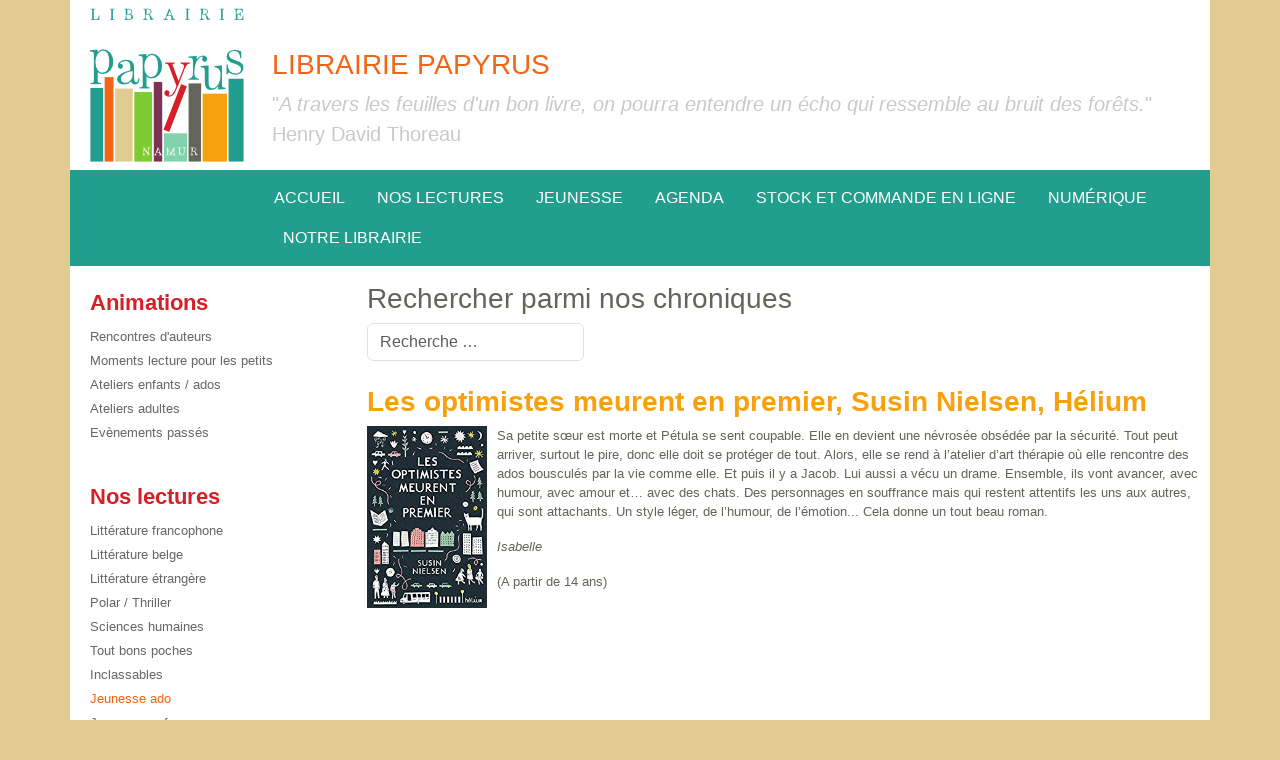

--- FILE ---
content_type: text/html; charset=utf-8
request_url: https://www.librairiepapyrus.be/jeunesse-ado/900-2017-11-22-09-48-03
body_size: 5277
content:
<!DOCTYPE html>
<html lang="fr-fr" dir="ltr">
<head>
	<meta charset="utf-8">
	<meta name="author" content="Natacha">
	<meta name="description" content="La librairie Papyrus, librairie indépendante dans le centre de Namur.">
	<meta name="generator" content="MYOB">
	<title>Les optimistes meurent en premier, Susin Nielsen, Hélium - Librairie Papyrus</title>
	<link href="/templates/1870j4/images/favicon.ico" rel="alternate icon" type="image/vnd.microsoft.icon">
	<link href="https://www.librairiepapyrus.be/recherche-avancee?format=opensearch" rel="search" title="OpenSearch Librairie Papyrus" type="application/opensearchdescription+xml">

	<meta name="viewport" content="width=device-width, initial-scale=1.0">
	<link href="/media/vendor/bootstrap/css/bootstrap.min.css?5.3.2" rel="stylesheet" />
	<link href="/templates/1870j4/css/joomla4-default.css?7e71e88f81ebd40b7a6348f7851d5912" rel="stylesheet" onload="this.media='all'" media="print" />
	<link href="/templates/1870j4/css/template.css?7e71e88f81ebd40b7a6348f7851d5912" rel="stylesheet" />
	<link href="/media/system/css/joomla-fontawesome.min.css?7e71e88f81ebd40b7a6348f7851d5912" rel="stylesheet" media="print" onload="this.media='all'" />
	<link href="/media/vendor/awesomplete/css/awesomplete.css?1.1.5" rel="stylesheet" />
	<link href="https://www.librairiepapyrus.be/media/com_acym/css/module.min.css?v=1051" rel="stylesheet" />
	<link href="/media/com_widgetkit/css/site.css" rel="stylesheet" id="widgetkit-site-css" />

	<script src="/media/vendor/jquery/js/jquery.min.js?3.7.1"></script>
	<script src="/media/legacy/js/jquery-noconflict.min.js?647005fc12b79b3ca2bb30c059899d5994e3e34d"></script>
	<script src="/media/mod_menu/js/menu-es5.min.js?7e71e88f81ebd40b7a6348f7851d5912" nomodule defer></script>
	<script type="application/json" class="joomla-script-options new">{"joomla.jtext":{"MOD_FINDER_SEARCH_VALUE":"Recherche &hellip;","JLIB_JS_AJAX_ERROR_OTHER":"Une erreur est survenue lors de la r\u00e9cup\u00e9ration des donn\u00e9es JSON : code de statut HTTP %s .","JLIB_JS_AJAX_ERROR_PARSE":"Une erreur d'analyse s'est produite lors du traitement des donn\u00e9es JSON suivantes : <br><code style=\"color:inherit;white-space:pre-wrap;padding:0;margin:0;border:0;background:inherit;\">%s<\/code>"},"finder-search":{"url":"\/component\/finder\/?task=suggestions.suggest&format=json&tmpl=component&Itemid=10193"},"system.paths":{"root":"","rootFull":"https:\/\/www.librairiepapyrus.be\/","base":"","baseFull":"https:\/\/www.librairiepapyrus.be\/"},"csrf.token":"62c2da96fb1c741e4a1ae67209aece39","plg_system_schedulerunner":{"interval":300}}</script>
	<script src="/media/system/js/core.min.js?37ffe4186289eba9c5df81bea44080aff77b9684"></script>
	<script src="/media/vendor/bootstrap/js/bootstrap-es5.min.js?5.3.2" nomodule defer></script>
	<script src="/media/com_finder/js/finder-es5.min.js?e6d3d1f535e33b5641e406eb08d15093e7038cc2" nomodule defer></script>
	<script src="/media/plg_system_schedulerunner/js/run-schedule-es5.min.js?5a3eb1570d42b7745781fe752ab88997e477aef9" nomodule defer></script>
	<script src="/media/vendor/bootstrap/js/alert.min.js?5.3.2" type="module"></script>
	<script src="/media/vendor/bootstrap/js/button.min.js?5.3.2" type="module"></script>
	<script src="/media/vendor/bootstrap/js/carousel.min.js?5.3.2" type="module"></script>
	<script src="/media/vendor/bootstrap/js/collapse.min.js?5.3.2" type="module"></script>
	<script src="/media/vendor/bootstrap/js/dropdown.min.js?5.3.2" type="module"></script>
	<script src="/media/vendor/bootstrap/js/modal.min.js?5.3.2" type="module"></script>
	<script src="/media/vendor/bootstrap/js/offcanvas.min.js?5.3.2" type="module"></script>
	<script src="/media/vendor/bootstrap/js/popover.min.js?5.3.2" type="module"></script>
	<script src="/media/vendor/bootstrap/js/scrollspy.min.js?5.3.2" type="module"></script>
	<script src="/media/vendor/bootstrap/js/tab.min.js?5.3.2" type="module"></script>
	<script src="/media/vendor/bootstrap/js/toast.min.js?5.3.2" type="module"></script>
	<script src="/media/vendor/awesomplete/js/awesomplete.min.js?1.1.5" defer></script>
	<script src="/media/com_finder/js/finder.min.js?a2c3894d062787a266d59d457ffba5481b639f64" type="module"></script>
	<script src="/media/plg_system_schedulerunner/js/run-schedule.min.js?d0d17b9810958bbb44a9356a9592f41333e1f7b8" type="module"></script>
	<script src="https://www.librairiepapyrus.be/media/com_acym/js/module.min.js?v=1051"></script>
	<script src="/media/com_widgetkit/js/maps.js" defer></script>
	<script src="/media/com_widgetkit/lib/uikit/dist/js/uikit.min.js"></script>
	<script src="/media/com_widgetkit/lib/uikit/dist/js/uikit-icons.min.js"></script>
	<script>
        if(typeof acymModule === 'undefined'){
            var acymModule = [];
			acymModule['emailRegex'] = /^[a-z0-9!#$%&\'*+\/=?^_`{|}~-]+(?:\.[a-z0-9!#$%&\'*+\/=?^_`{|}~-]+)*\@([a-z0-9-]+\.)+[a-z0-9]{2,20}$/i;
			acymModule['NAMECAPTION'] = 'Nom';
			acymModule['NAME_MISSING'] = 'Veuillez entrer votre nom';
			acymModule['EMAILCAPTION'] = 'E-mail';
			acymModule['VALID_EMAIL'] = 'Veuillez entrer une adresse e-mail valide';
			acymModule['VALID_EMAIL_CONFIRMATION'] = 'Le champ e-mail et le champ de confirmation doivent être identiques.';
			acymModule['CAPTCHA_MISSING'] = 'Le captcha n’est pas valide, veuillez réessayer';
			acymModule['NO_LIST_SELECTED'] = 'Sélectionnez les listes auxquelles vous souhaitez vous abonner';
			acymModule['NO_LIST_SELECTED_UNSUB'] = 'Sélectionnez les listes desquelles vous souhaitez vous désabonner';
            acymModule['ACCEPT_TERMS'] = 'Veuillez accepter les Termes et conditions / Politique de confidentialité';
        }
		</script>
	<script>window.addEventListener("DOMContentLoaded", (event) => {
acymModule["excludeValuesformAcym78341"] = [];
acymModule["excludeValuesformAcym78341"]["2"] = "E-mail";  });</script>

    <link rel="stylesheet" href="https://cdn.jsdelivr.net/npm/bootstrap-icons@1.11.3/font/bootstrap-icons.min.css">

    <!-- Google tag (gtag.js) -->
    <script async src="https://www.googletagmanager.com/gtag/js?id=G-D5ETTEB9TM"></script>
    <script>
        window.dataLayer = window.dataLayer || [];
        function gtag(){dataLayer.push(arguments);}
        gtag('js', new Date());

        gtag('config', 'G-D5ETTEB9TM');
    </script>

</head>
<body class="com_content view-article layout-1870j4lectures no-task itemid-10073">

	<header class="container">
            <div class="row">
                <div class="col-12 col-md-3 col-xl-2 text-center text-md-start"><a href="/"><img id="logo" src="/templates/1870j4/images/logo-librairie-papyrus.png" alt="logo librairie Papyrus" /></a></div>
                <div class="d-none d-md-block col-md-9 col-xl-10">
	                                        <div id="header-slogan">
                            <div class="moduletable slogan">
        
<div id="mod-custom138" class="mod-custom custom">
    <h3>Librairie Papyrus</h3>
<p class="sloganSousTitre">"<i>A travers les feuilles d'un bon livre, on pourra entendre un écho qui ressemble au bruit des forêts.</i>" Henry David Thoreau</p></div>
</div>

                        </div>
	                                </div>
            </div>


<!--		--><!--		<nav id="topmenu">-->
<!--			-->
<!--		</nav>-->
<!--		-->	</header>

	<!--        <nav class="navbar navbar-expand-lg navbar-light">-->
            <div id="menuPapyrus" class="container sticky-top">
<!--                <button class="navbar-toggler" type="button" data-bs-toggle="collapse" data-bs-target="#navbarSupportedContent" aria-controls="navbarSupportedContent" aria-expanded="false" aria-label="Toggle navigation">-->
<!--                    <span class="navbar-toggler-icon"></span>-->
<!--                </button>-->
<!--                <div class="collapse navbar-collapse" id="navbarSupportedContent">-->
                    
<nav class="navbar navbar-expand-md" aria-label="Main menu">
    <button class="navbar-toggler navbar-toggler-right" type="button" data-bs-toggle="collapse" data-bs-target="#navbar94" aria-controls="navbar94" aria-expanded="false" aria-label="Permuter la navigation">
        <span class="icon-menu" aria-hidden="true"></span>
    </button>
    <div class="collapse navbar-collapse" id="navbar94">
        <ul class="mod-menu mod-list nav  classemenu">
<li class="nav-item item-10193 default"><a href="/" class=" nav-link">Accueil</a></li><li class="nav-item item-10065"><a href="/nos-choix" class=" nav-link">Nos lectures</a></li><li class="nav-item item-10077"><a href="/jeunesse" class=" nav-link">Jeunesse</a></li><li class="nav-item item-10066"><a href="/animations" class=" nav-link">Agenda</a></li><li class="nav-item item-10067"><a href="http://commande.librairiepapyrus.be" class=" nav-link" target="_blank" rel="noopener noreferrer">Stock et commande en ligne</a></li><li class="nav-item item-10070"><a href="https://www.librel.be/livres-numeriques/ssh-6238?affil_mid=3315" class=" nav-link" target="_blank" rel="noopener noreferrer">Numérique</a></li><li class="nav-item item-10069"><a href="/notre-librairie" class=" nav-link">Notre librairie</a></li></ul>
    </div>
</nav>

<!--                </div>-->
            </div>
<!--        </nav>-->
		<main class="container">
        <div id="maincontent">
		            <div id="deuxColonnes" class="row">
	                                <div id="colonneLeft" class="col-12 col-md-3">
                        <div class="moduletable ">
            <h3 >Animations</h3>        <ul class="mod-menu mod-list nav list-group">
<li class="nav-item item-10080"><a href="/rencontres-dauteurs" >Rencontres d'auteurs</a></li><li class="nav-item item-10081"><a href="/moments-lecture-pour-les-petits" >Moments lecture pour les petits</a></li><li class="nav-item item-10082"><a href="/ateliers-enfants-ados" >Ateliers enfants / ados</a></li><li class="nav-item item-10083"><a href="/ateliers-adultes" >Ateliers adultes</a></li><li class="nav-item item-10092"><a href="/evenements-passes" >Evènements passés</a></li></ul>
</div>
<div class="moduletable ">
            <h3 >Nos lectures</h3>        <ul class="mod-menu mod-list nav list-group">
<li class="nav-item item-10071"><a href="/litterature" >Littérature francophone</a></li><li class="nav-item item-10554"><a href="/litterature-belge" >Littérature belge</a></li><li class="nav-item item-10086"><a href="/litterature-etrangere" >Littérature étrangère</a></li><li class="nav-item item-10087"><a href="/polar-thriller" >Polar / Thriller</a></li><li class="nav-item item-10074"><a href="/sciences-humaines" >Sciences humaines</a></li><li class="nav-item item-10079"><a href="/tout-bons-poches" >Tout bons poches</a></li><li class="nav-item item-63"><a href="/220" >Inclassables</a></li><li class="nav-item item-10073 current active"><a href="/jeunesse-ado" aria-current="location">Jeunesse ado</a></li><li class="nav-item item-10072"><a href="/jeunesse-enfance" >Jeunesse enfance</a></li><li class="nav-item item-10075"><a href="/un-peu-de-tout" >Romans graphiques / BD</a></li><li class="nav-item item-10076"><a href="/arts-de-la-table" >Arts de la table</a></li><li class="nav-item item-10090"><a href="/art-cinema-musique-photographie-sp-619340488" >Arts, cinéma, musique, photographie</a></li><li class="nav-item item-10556"><a href="/architecture-design" >Architecture &amp; design</a></li><li class="nav-item item-10555"><a href="/nature-jardin" >Nature &amp; jardin</a></li><li class="nav-item item-10091"><a href="/voyages-sports-loisirs" >Voyages, sports, loisirs</a></li></ul>
</div>

                    </div>
	                                <div class="col-12 col-md-9">
                        <div class="moduletable  recherchePage">
            <h3 >Rechercher parmi nos chroniques</h3>        
<form class="mod-finder js-finder-searchform form-search" action="/recherche-avancee" method="get" role="search">
    <label for="mod-finder-searchword137" class="visually-hidden finder">Valider</label><input type="text" name="q" id="mod-finder-searchword137" class="js-finder-search-query form-control" value="" placeholder="Recherche &hellip;">
            </form>
</div>

                        <div class="com-content-article item-page lecture" itemscope itemtype="https://schema.org/Article">
    <meta itemprop="inLanguage" content="fr-FR">
    
    
        <div class="page-header">
        <h1 itemprop="headline">
            Les optimistes meurent en premier, Susin Nielsen, Hélium        </h1>
                            </div>
        
        
    
    
    <!--    -->
                                    <div itemprop="articleBody" class="com-content-article__body">
<!--        -->        <p><a href="/Livre/Susin--Nielsen-amp.../Les-Optimistes-Meure.../9782330079406.html" target="_self"><img style="margin-right: 10px; float: left;" src="/images/choixjeunesse/2017/lesoptimistesmeurentenpremier_nielsen.jpg" alt="lesoptimistesmeurentenpremier nielsen" width="120" height="182" /></a>Sa petite sœur est morte et Pétula se sent coupable. Elle en devient une névrosée obsédée par la sécurité. Tout peut arriver, surtout le pire, donc elle doit se protéger de tout. Alors, elle se rend à l’atelier d’art thérapie où elle rencontre des ados bousculés par la vie comme elle. Et puis il y a Jacob. Lui aussi a vécu un drame. Ensemble, ils vont avancer, avec humour, avec amour et… avec des chats. Des personnages en souffrance mais qui restent attentifs les uns aux autres, qui sont attachants. Un style léger, de l’humour, de l’émotion... Cela donne un tout beau roman.</p>
<p><em>Isabelle</em></p>
<p>(A partir de 14 ans)</p>     </div>

<!--        <div id="" class="ficheDetail row">-->
<!--            <div class="col-12">-->
<!--                <h4>Informations :</h4>-->
<!--            </div>-->
        <div id="" class="ficheDetail row">
            <div class="ficheDetailInformations col-12 col-md-6">
			                </div>
            <div class="ficheDetailInformations col-12 col-md-6">
			                </div>
        </div>
    </div>

                                        
                                        </div>

                    </div>

            </div>

                </div> <!-- fin maincontent -->
<!--		<section id="header-module">-->
<!--			--><!--			<div id="header-module-left">-->
<!--				-->
<!--			</div>-->
<!--			--><!--			--><!--			<div id="header-module-right">-->
<!--				-->
<!--			</div>-->
<!--			--><!--		</section>-->
<!---->
<!--		<section id="top-module">-->
<!--			--><!--			<div id="top-module-1">-->
<!--				-->
<!--			</div>-->
<!--			--><!--			--><!--			<div id="top-module-2">-->
<!--				-->
<!--			</div>-->
<!--			--><!--			--><!--			<div id="top-module-3">-->
<!--				-->
<!--			</div>-->
<!--			--><!--		</section>-->


	</main>

	<footer class="container">
        <div class="borderAccueil"></div>
<!--		<div class="container">-->
			
			<div id="footer-row" class="row">
<!--				-->				<div id="footer-module-1" class="col-12 col-md-3">
					<div class="moduletable ">
        
<div id="mod-custom136" class="mod-custom custom">
    <p>La librairie Papyrus vous accueille au<br /> 16 rue Bas de la Place à Namur (Belgique)<br /> Téléphone / Fax : 081 22 14 21</p>
<p>Ouvert du lundi au samedi, de 9h à 18h.<br /> <a href="mailto:info@librairiepapyrus.be">info@librairiepapyrus.be</a></p>
<p>SA TVA/NE BE0464705818</p></div>
</div>

				</div>
<!--				--><!--				-->				<div id="footer-module-2" class="col-12 col-md-6 text-center">
<!--					-->
                    <a href="/"><img src="/templates/1870j4/images/logo-250.jpg" height="150" /></a>
                    <a href="/"><img src="/templates/1870j4/images/label-qualite.png" /></a>
				</div>
<!--				--><!--				-->				<div id="footer-module-3" class="col-12 col-md-3">
					<div class="moduletable ">
            <h3 >Inscrivez-vous à notre newsletter mensuelle</h3>        	<div class="acym_module " id="acym_module_formAcym78341">
		<div class="acym_fulldiv" id="acym_fulldiv_formAcym78341" >
			<form enctype="multipart/form-data"
				  id="formAcym78341"
				  name="formAcym78341"
				  method="POST"
				  action="/component/acym/frontusers?tmpl=component"
				  onsubmit="return submitAcymForm('subscribe','formAcym78341', 'acymSubmitSubForm')">
				<div class="acym_module_form">
                    
<div class="acym_form">
    <div class="onefield fieldacy2 acyfield_text" id="field_2"><input id="email_field_372"  name="user[email]" placeholder="E-mail" value="" data-authorized-content="{&quot;0&quot;:&quot;all&quot;,&quot;regex&quot;:&quot;&quot;,&quot;message&quot;:&quot;Valeur incorrecte pour le champ E-mail&quot;}" required type="email" class="cell acym__user__edit__email  "><div class="acym__field__error__block" data-acym-field-id="2"></div></div></div>

<p class="acysubbuttons">
	<noscript>
        Veuillez activer le javascript sur cette page pour pouvoir valider le formulaire	</noscript>
	<input type="button"
		   class="btn btn-primary button subbutton"
		   value="S’abonner"
		   name="Submit"
		   onclick="try{ return submitAcymForm('subscribe','formAcym78341', 'acymSubmitSubForm'); }catch(err){alert('The form could not be submitted '+err);return false;}" />
    </p>
				</div>

				<input type="hidden" name="ctrl" value="frontusers" />
				<input type="hidden" name="task" value="notask" />
				<input type="hidden" name="option" value="com_acym" />

                
				<input type="hidden" name="ajax" value="1" />
				<input type="hidden" name="successmode" value="replace" />
				<input type="hidden" name="acy_source" value="Module n°140" />
				<input type="hidden" name="hiddenlists" value="1" />
				<input type="hidden" name="fields" value="name,email" />
				<input type="hidden" name="acyformname" value="formAcym78341" />
				<input type="hidden" name="acysubmode" value="mod_acym" />
				<input type="hidden" name="confirmation_message" value="" />

                			</form>
		</div>
	</div>
</div>

				</div>
<!--				-->			</div>
<!--		</div>-->

			</footer>
	
</body>
</html>


--- FILE ---
content_type: text/css
request_url: https://www.librairiepapyrus.be/templates/1870j4/css/template.css?7e71e88f81ebd40b7a6348f7851d5912
body_size: 1643
content:
:root{
    --pap-orange: #f36318;
    --pap-beige: #e1cb90;
    --pap-vert: #229e8f;
    --pap-vertclair: #7dcc31;
    --pap-mauve: #7c3252;
    --pap-gris: #63655b;
    --pap-jaune: #f8a10e;
    --pap-turquoise: #82d3ac;
    --pap-rouge: #d71f27;
}

body{
    background-color: var(--pap-beige);
    font-family: tahoma, arial, helvetica, sans-serif;
}

h3{
    font-family: Calibri, Tahoma, Arial, sans-serif;
}

p{
    font-family: tahoma, arial, helvetica, sans-serif;
    color: var(--pap-gris);
    font-size: 13px;
}

.btn-primary{
    color: white;
    background-color: var(--pap-orange);
    border-color: var(--pap-orange);
}

.btn-primary:hover {
    color: white;
    background-color: var(--pap-jaune);
    border-color: var(--pap-jaune);
}

a{
    color: var(--pap-orange);
}

header, main, footer{
    background-color: #FFFFFF;
}
#header-slogan h3{
    color: var(--pap-orange);
    text-transform: uppercase;
}

@media (min-width: 992px){
    #header-slogan .moduletable.slogan{
        margin-top: 3rem;
        /*width: 70%;*/
    }
}
#header-slogan .moduletable.slogan p.sloganSousTitre {
    color: #C9C9C9;
    font-family: Calibri, Verdana, Ariel, sans-serif;
    font-size: 1.25em;
}


#menuPapyrus{
    background-color:  var(--pap-vert);
}

@media (min-width: 992px) {
    #menuPapyrus nav.navbar.navbar-expand-md{
        margin-left: 00px;
    }
}
@media (min-width: 1200px) {
    #menuPapyrus nav.navbar.navbar-expand-md{
        margin-left: 185px;
    }
}
@media (min-width: 1400px) {
    #menuPapyrus nav.navbar.navbar-expand-md{
        margin-left: 215px;
    }
}


#menuPapyrus #navbar94 ul li a.nav-link{
    color: #FFFFFF;
    text-transform: uppercase;
}

#menuPapyrus #navbar94 ul li a.nav-link:hover{
    color: var(--pap-orange);
}

#menuPapyrus #navbar94 ul li.current a.nav-link{
    text-decoration: underline;
    /*border-bottom: 1px solid #fff;*/
}

#maincontent  .moduletable .row.slideCover .cover{
    width: auto;
}

@media (max-width: 767px){
    #menuPapyrus #navbar94 ul.mod-menu.mod-list.nav.classemenu li.nav-item {
        width: 100%;
    }
}

@media (min-width: 768px){
    #menuPapyrus #navbar94 ul li.item-10193 a.nav-link{
        padding-left: 7px;
    }
}
#menuPapyrus nav.navbar button.navbar-toggler.navbar-toggler-right{
    margin-left: 15px;
    background-color: #FFF;
    border-color: var(--pap-orange);
}

#menuPapyrus nav.navbar button span.icon-menu{
    color: var(--pap-orange);
}



/*** Module last agenda ***/

#maincontent .lastEventsHome{
    background-color: var(--pap-orange);
    border-radius: 5px;
    padding: 1rem;
}

#maincontent .lastEventsHome h3{
    color: #FFF;
    text-transform: uppercase;
}

#maincontent .lastEventsHome ul{
    list-style: none;
    padding-left: unset;
}

#maincontent .lastEventsHome ul li{
    color: #fff;
}

#maincontent .lastEventsHome ul li a{
    font-size: 14px;
    text-decoration: none;
    color: #fff;
}

/*** Module slider ***/
#maincontent .bellesDecouvertes h3{

    color: var(--pap-rouge);
    padding-bottom: 10px;
    border-bottom: 2px solid #BFBFBF;
}

.card {
    overflow: hidden;
    /*background: rgb(238, 174, 202);*/
    /*background: radial-gradient(*/
    /*        circle,*/
    /*        rgba(238, 174, 202, 1) 0%,*/
    /*        rgba(148, 187, 233, 1) 100%*/
    );
    .card-img {
        height: 20rem;
    }
    .card-img-container img {
        object-fit: cover;
        object-position: center;
        max-height: 100%;
        height: 20rem;
    }
    .card-img-overlay {
        color: #fff;
        font-weight: bold;
        text-shadow: 0 0 3px #ff0000, 0 0 5px #0000ff;
    }
}

/* small and extra-small screens */
@media (max-width: 767px) {
    .carousel-inner .carousel-item > div {
        display: none;
        &:first-child {
            display: block;
        }
        .card-img-container img {
            max-width: 100%;
        }
    }
}

/* medium and up screens */
@media (min-width: 768px) {
    .carousel-inner {
        .carousel-item-end.active,
        .carousel-item-next {
            transform: translateX(25%);
        }
        .carousel-item-start.active,
        .carousel-item-prev {
            transform: translateX(-25%);
        }
        .carousel-item.active,
        .carousel-item-next,
        .carousel-item-prev {
            display: flex;
        }
        .carousel-item-end,
        .carousel-item-start {
            transform: translateX(0);
        }
    }
    .card-img-container {
        position: absolute;
        top: 0;
        bottom: 0;
        left: 0;
        right: 0;
        img {
            display: inline-block;
            max-height: 100%;
            margin: 0 -50%;
        }
    }
}

/*** Texte de bienvenue ***/

#accueilBottom .blog-featured div.blog-items .blog-item .item-content p{
    font-size: 14px;
}

/*** Page d'accueil ***/

.borderAccueil{
    border-top: 2px solid #BFBFBF;
    padding: 15px;
}

/*#accueilTop{*/

/*}*/


/*** edito ***/

#maincontent .blog-item .item-content h2.item-title{
    color: var(--pap-jaune);
}

#maincontent .blog-item .item-content h2.item-title a{
    text-decoration: none;
    color: var(--pap-jaune);
}

#maincontent .blog-item .item-content h2.item-title a:hover{
    color: var(--pap-jaune);
    text-decoration: underline;
}

#deuxColonnes,
#troisColonnes{
   padding-top: 1rem !important;
    padding-bottom: 1rem !important;
}

/* menu gauche ***/

#colonneLeft div.moduletable{
    margin-bottom: 1.5rem;
    padding: 0.5rem;
}
#colonneLeft div.moduletable h3{
    font-family: tahoma, arial, helvetica, sans-serif;
    color: var(--pap-rouge);
    font-weight: bold;
    font-size: 1.4rem;
}

#colonneLeft ul.mod-menu li.nav-item a {
    font-family: tahoma, arial, helvetica, sans-serif;
    color: #686868;
    text-decoration: none;
    font-size: 0.8rem;
    /*font-weight: bold;*/
}

#colonneLeft ul.mod-menu li.nav-item a:hover{
    text-decoration: underline;
}

#colonneLeft ul.mod-menu li.nav-item.current.active a{
    color: var(--pap-orange);
}

.agenda div.page-header h1,
.lecture div.page-header h1{
    color: var(--pap-jaune);
    font-weight: 700;
    font-size: 1.75rem;
    text-decoration: none;
}

.agendas-blog .item-content.agenda-item h2,
.lectures-blog .item-content.lecture-item h2{
    margin-bottom: 0.8rem;
}

.agendas-blog .item-content.agenda-item p,
.agenda div.com-content-article__body p,
.eventDetails.row p,
.lectures-blog .item-content.lecture-item p,
.ficheDetailInformations p span{
    font-size: 13px;
}

.agendas-blog .item-content.agenda-item h2 a,
.lectures-blog .item-content.lecture-item h2 a{
    color: var(--pap-jaune);
    font-weight: 700;
    font-size: 1.5rem;
    text-decoration: none;
}
.lectures-blog .lecture-item h2 a:hover{
    text-decoration: underline;
}

.lecture-item .ficheTexte .ficheTexteImage a img,
.lecture .ficheTexte .ficheTexteImage a img,
.agenda-item .eventImages .articleImageAffiche a img,
.agenda .eventImages .articleImageAffiche a img{
    max-width: 100%;
}

.item-page.lecture,
.lectures-blog .lecture-item .ficheDetail,
.lecture .ficheDetail.row,
.eventDetails{
    /*display: inline-flex;*/
    margin: 1.5rem 0;
}
.eventDetails{
    display: inline-flex;;
}
.ficheDetail h4,
.eventDetails h4{
    color: var(--pap-mauve);
    font-size: 2rem;
}

.item-page.lecture .ficheDetail p,
.lectures-blog .lecture-item .ficheDetail p{
    margin-bottom: 2px;
    height: 24px;
    border-bottom: 1px dotted var(--pap-jaune);
}

.item-page.lecture .ficheDetail p .ficheDetailInformationsLabel,
.ficheDetailInformations p .ficheDetailInformationsLabel{
    color: var(--pap-vert);
}

.item-page.lecture .ficheDetail p a,
.lectures-blog .lecture-item .ficheDetail p a{
    color: var(--pap-orange);
    text-decoration: none;
}

.eventDetails.row p{
    margin-bottom: 0.25rem;
}

.eventDetails.row p i.bi{
    color: var(--pap-vert)
}
.eventDetails.row p.eventAte span.eventAtelierDates,
.eventDetails.row p.eventGeo span.eventGeoTexte{
    display: inline-flex;
}

/*** Recherche avancée ***/

.recherchePage h3{
    color: var(--pap-gris);
}
.com-finder.finder #search-results.com-finder__results ol#search-result-list.js-highlight.com-finder__results-list li.result__item p.result__title a.result__title-link cite.result__title-url{
    display: none;
}

a.creditPhoto, a.creditPhoto:hover, a.creditPhoto:active, a.creditPhoto:focus{
    font-size: 10px;
    color: #63655b;
    text-decoration: none;
}

--- FILE ---
content_type: text/css
request_url: https://www.librairiepapyrus.be/templates/1870j4/css/joomla4-default.css?7e71e88f81ebd40b7a6348f7851d5912
body_size: 16290
content:
/* ---------------------------------------
	Joomla4 default styles for the template 1870j4
	This template comes from the tutorial from
	The Joomla 4 templates - The guide
	available on https://www.joomlack.fr
-----------------------------------------*/


/*@media (min-width: 768px) {*/
/*	.blog-items.masonry-2, .blog-items.columns-2 {*/
/*		display: grid;*/
/*		grid-template-columns : 1fr 1fr;*/
/*		column-gap: 1em;*/
/*	}*/
/*	.blog-items.masonry-3, .blog-items.columns-3 {*/
/*		display: grid;*/
/*		grid-template-columns : 1fr 1fr 1fr;*/
/*		column-gap: 1em;*/
/*	}*/
/*	.blog-items.masonry-4, .blog-items.columns-4 {*/
/*		display: grid;*/
/*		grid-template-columns : 1fr 1fr 1fr 1fr;*/
/*		column-gap: 1em;*/
/*	}*/
/*	.navbar-expand-md .navbar-toggler {*/
/*		display: none;*/
/*	}*/
/*	.collapse:not(.show) {*/
/*		display: initial;*/
/*	}*/
/*	.navbar-expand-md .navbar-collapse {*/
/*		display: flex !important;*/
/*		flex-basis: auto;*/
/*	}*/
/*}*/

/*.navbar-toggler {*/
/*	padding: 0.25rem 0.75rem;*/
/*	font-size: 1.25rem;*/
/*	line-height: 1;*/
/*	background-color: transparent;*/
/*	border: 1px solid transparent;*/
/*	border-radius: 0.25rem;*/
/*	transition: box-shadow 0.15s ease-in-out;*/
/*}*/

/*.navbar-toggler:hover {*/
/*	text-decoration: none;*/
/*}*/

/*.navbar-toggler:focus {*/
/*	text-decoration: none;*/
/*	outline: 0;*/
/*	box-shadow: 0 0 0 0.25rem;*/
/*}*/

/*.navbar-toggler .fas {*/
/*	font-size: 1.5rem;*/
/*}*/

/*.list-inline, .list-unstyled {*/
/*	padding-left: 0;*/
/*	margin-left: 0;*/
/*	list-style: none;*/
/*}*/

/*.list-inline-item,*/
/*ul.inline li {*/
/*	display: inline-block;*/
/*}*/

/*.tags .list-inline-item,*/
/*ul.tags.inline li {*/
/*	margin-bottom: .5rem;*/
/*}*/

/*.list-inline-item:not(:last-child),*/
/*ul.tags.inline li :not(:last-child) {*/
/*	margin-right: .5rem;*/
/*}*/

/*.form-group {*/
/*	margin-bottom: 1rem !important;*/
/*}*/

/*div.mod-login__username input[type="text"],*/
/*div.mod-login__password input[type="text"] {*/
/*	border: #c7c7c7 1px solid;*/
/*	box-sizing: border-box;*/
/*}*/

/*div.mod-login__username input[type="text"],*/
/*div.mod-login__password input[type="text"] {*/
/*	border: #c7c7c7 1px solid;*/
/*	box-sizing: border-box;*/
/*}*/

/*div.mod-login__username .input-group-text {*/
/*	min-height: 38px;*/
/*	box-sizing: border-box;*/
/*}*/

/*div.mod-login__password button {*/
/*	min-height: 38px;*/
/*	min-width: 55px;*/
/*	border: #c7c7c7 1px solid;*/
/*	box-sizing: border-box;*/
/*	border-radius: 0.25rem;*/
/*	font-weight: 400;*/
/*	line-height: 1.5;*/
/*	text-align: center;*/
/*	text-decoration: none;*/
/*	vertical-align: middle;*/
/*	font-size: 1rem;*/
/*}*/



/*output {*/
/*	display: inline-block;*/
/*}*/

/*iframe {*/
/*	border: 0;*/
/*}*/

/*summary {*/
/*	display: list-item;*/
/*	cursor: pointer;*/
/*}*/

/*progress {*/
/*	vertical-align: baseline;*/
/*}*/

/*[hidden] {*/
/*	display: none !important;*/
/*}*/

/*.lead {*/
/*	font-size: 1.25rem;*/
/*	font-weight: 300;*/
/*}*/

/*.display-1 {*/
/*	font-size: calc(1.625rem + 4.5vw);*/
/*	font-weight: 300;*/
/*	line-height: 1.2;*/
/*}*/
/*@media (min-width: 1200px) {*/
/*	.display-1 {*/
/*		font-size: 5rem;*/
/*	}*/
/*}*/

/*.display-2 {*/
/*	font-size: calc(1.575rem + 3.9vw);*/
/*	font-weight: 300;*/
/*	line-height: 1.2;*/
/*}*/
/*@media (min-width: 1200px) {*/
/*	.display-2 {*/
/*		font-size: 4.5rem;*/
/*	}*/
/*}*/

/*.display-3 {*/
/*	font-size: calc(1.525rem + 3.3vw);*/
/*	font-weight: 300;*/
/*	line-height: 1.2;*/
/*}*/
/*@media (min-width: 1200px) {*/
/*	.display-3 {*/
/*		font-size: 4rem;*/
/*	}*/
/*}*/

/*.display-4 {*/
/*	font-size: calc(1.475rem + 2.7vw);*/
/*	font-weight: 300;*/
/*	line-height: 1.2;*/
/*}*/
/*@media (min-width: 1200px) {*/
/*	.display-4 {*/
/*		font-size: 3.5rem;*/
/*	}*/
/*}*/

/*.display-5 {*/
/*	font-size: calc(1.425rem + 2.1vw);*/
/*	font-weight: 300;*/
/*	line-height: 1.2;*/
/*}*/
/*@media (min-width: 1200px) {*/
/*	.display-5 {*/
/*		font-size: 3rem;*/
/*	}*/
/*}*/

/*.display-6 {*/
/*	font-size: calc(1.375rem + 1.5vw);*/
/*	font-weight: 300;*/
/*	line-height: 1.2;*/
/*}*/
/*@media (min-width: 1200px) {*/
/*	.display-6 {*/
/*		font-size: 2.5rem;*/
/*	}*/
/*}*/

/*.list-unstyled {*/
/*	padding-left: 0;*/
/*	list-style: none;*/
/*}*/

/*.list-inline {*/
/*	padding-left: 0;*/
/*	list-style: none;*/
/*}*/

/*.list-inline-item {*/
/*	display: inline-block;*/
/*}*/
/*.list-inline-item:not(:last-child) {*/
/*	margin-right: 0.5rem;*/
/*}*/

/*.initialism {*/
/*	font-size: 0.875em;*/
/*	text-transform: uppercase;*/
/*}*/

/*.blockquote {*/
/*	margin-bottom: 1rem;*/
/*	font-size: 1.25rem;*/
/*}*/
/*.blockquote > :last-child {*/
/*	margin-bottom: 0;*/
/*}*/

/*.blockquote-footer {*/
/*	margin-top: -1rem;*/
/*	margin-bottom: 1rem;*/
/*	font-size: 0.875em;*/
/*	color: #6d757e;*/
/*}*/
/*.blockquote-footer::before {*/
/*	content: "— ";*/
/*}*/

/*.img-fluid {*/
/*	max-width: 100%;*/
/*	height: auto;*/
/*}*/

/*.img-thumbnail {*/
/*	padding: 0.25rem;*/
/*	background-color: white;*/
/*	border: 1px solid #dfe3e7;*/
/*	border-radius: 0.25rem;*/
/*	max-width: 100%;*/
/*	height: auto;*/
/*}*/

/*.figure {*/
/*	display: inline-block;*/
/*}*/

/*.figure-img {*/
/*	margin-bottom: 0.5rem;*/
/*	line-height: 1;*/
/*}*/

/*.figure-caption {*/
/*	font-size: 0.875em;*/
/*	color: #6d757e;*/
/*}*/






/*.form-control {*/
/*	display: block;*/
/*	width: 100%;*/
/*	padding: 0.6rem 1rem;*/
/*	font-size: 1rem;*/
/*	font-weight: 400;*/
/*	line-height: 1.5;*/
/*	color: #22262a;*/
/*	background-color: white;*/
/*	background-clip: padding-box;*/
/*	border: 1px solid #ced4da;*/
/*	-webkit-appearance: none;*/
/*	-moz-appearance: none;*/
/*	appearance: none;*/
/*	border-radius: 0.25rem;*/
/*	transition: border-color 0.15s ease-in-out, box-shadow 0.15s ease-in-out;*/
/*}*/
/*@media (prefers-reduced-motion: reduce) {*/
/*	.form-control {*/
/*		transition: none;*/
/*	}*/
/*}*/
/*.form-control[type=file] {*/
/*	overflow: hidden;*/
/*}*/
/*.form-control[type=file]:not(:disabled):not([readonly]) {*/
/*	cursor: pointer;*/
/*}*/
/*.form-control:focus {*/
/*	color: #22262a;*/
/*	background-color: white;*/
/*	border-color: #8894aa;*/
/*	outline: 0;*/
/*	box-shadow: 0 0 0 0.25rem rgba(#112855, 0.25);*/
/*}*/
/*.form-control::-webkit-date-and-time-value {*/
/*	height: 1.5em;*/
/*}*/
/*.form-control::-webkit-input-placeholder {*/
/*	color: #6d757e;*/
/*	opacity: 1;*/
/*}*/
/*.form-control::-moz-placeholder {*/
/*	color: #6d757e;*/
/*	opacity: 1;*/
/*}*/
/*.form-control:-ms-input-placeholder {*/
/*	color: #6d757e;*/
/*	opacity: 1;*/
/*}*/
/*.form-control::-ms-input-placeholder {*/
/*	color: #6d757e;*/
/*	opacity: 1;*/
/*}*/
/*.form-control::placeholder {*/
/*	color: #6d757e;*/
/*	opacity: 1;*/
/*}*/
/*.form-control:disabled, .form-control[readonly] {*/
/*	background-color: #eaedf0;*/
/*	opacity: 1;*/
/*}*/
/*.form-control::file-selector-button {*/
/*	padding: 0.6rem 1rem;*/
/*	margin: -0.6rem -1rem;*/
/*	-webkit-margin-end: 1rem;*/
/*	margin-inline-end: 1rem;*/
/*	color: #22262a;*/
/*	background-color: #eaedf0;*/
/*	pointer-events: none;*/
/*	border-color: inherit;*/
/*	border-style: solid;*/
/*	border-width: 0;*/
/*	border-inline-end-width: 1px;*/
/*	border-radius: 0;*/
/*	transition: color 0.15s ease-in-out, background-color 0.15s ease-in-out, border-color 0.15s ease-in-out, box-shadow 0.15s ease-in-out;*/
/*}*/
/*@media (prefers-reduced-motion: reduce) {*/
/*	.form-control::file-selector-button {*/
/*		transition: none;*/
/*	}*/
/*}*/
/*.form-control:hover:not(:disabled):not([readonly])::file-selector-button {*/
/*	background-color: #dee1e4;*/
/*}*/
/*.form-control::-webkit-file-upload-button {*/
/*	padding: 0.6rem 1rem;*/
/*	margin: -0.6rem -1rem;*/
/*	-webkit-margin-end: 1rem;*/
/*	margin-inline-end: 1rem;*/
/*	color: #22262a;*/
/*	background-color: #eaedf0;*/
/*	pointer-events: none;*/
/*	border-color: inherit;*/
/*	border-style: solid;*/
/*	border-width: 0;*/
/*	border-inline-end-width: 1px;*/
/*	border-radius: 0;*/
/*	-webkit-transition: color 0.15s ease-in-out, background-color 0.15s ease-in-out, border-color 0.15s ease-in-out, box-shadow 0.15s ease-in-out;*/
/*	transition: color 0.15s ease-in-out, background-color 0.15s ease-in-out, border-color 0.15s ease-in-out, box-shadow 0.15s ease-in-out;*/
/*}*/
/*@media (prefers-reduced-motion: reduce) {*/
/*	.form-control::-webkit-file-upload-button {*/
/*		-webkit-transition: none;*/
/*		transition: none;*/
/*	}*/
/*}*/
/*.form-control:hover:not(:disabled):not([readonly])::-webkit-file-upload-button {*/
/*	background-color: #dee1e4;*/
/*}*/

/*.form-control-plaintext {*/
/*	display: block;*/
/*	width: 100%;*/
/*	padding: 0.6rem 0;*/
/*	margin-bottom: 0;*/
/*	line-height: 1.5;*/
/*	color: #22262a;*/
/*	background-color: transparent;*/
/*	border: solid transparent;*/
/*	border-width: 1px 0;*/
/*}*/
/*.form-control-plaintext.form-control-sm, .form-control-plaintext.form-control-lg {*/
/*	padding-right: 0;*/
/*	padding-left: 0;*/
/*}*/

/*.form-control-sm {*/
/*	min-height: calc(1.5em + (0.5rem + 2px));*/
/*	padding: 0.25rem 0.5rem;*/
/*	font-size: 0.875rem;*/
/*	border-radius: 0.2rem;*/
/*}*/
/*.form-control-sm::file-selector-button {*/
/*	padding: 0.25rem 0.5rem;*/
/*	margin: -0.25rem -0.5rem;*/
/*	-webkit-margin-end: 0.5rem;*/
/*	margin-inline-end: 0.5rem;*/
/*}*/
/*.form-control-sm::-webkit-file-upload-button {*/
/*	padding: 0.25rem 0.5rem;*/
/*	margin: -0.25rem -0.5rem;*/
/*	-webkit-margin-end: 0.5rem;*/
/*	margin-inline-end: 0.5rem;*/
/*}*/

/*.form-control-lg {*/
/*	min-height: calc(1.5em + (1rem + 2px));*/
/*	padding: 0.5rem 1rem;*/
/*	font-size: 1.25rem;*/
/*	border-radius: 0.3rem;*/
/*}*/
/*.form-control-lg::file-selector-button {*/
/*	padding: 0.5rem 1rem;*/
/*	margin: -0.5rem -1rem;*/
/*	-webkit-margin-end: 1rem;*/
/*	margin-inline-end: 1rem;*/
/*}*/
/*.form-control-lg::-webkit-file-upload-button {*/
/*	padding: 0.5rem 1rem;*/
/*	margin: -0.5rem -1rem;*/
/*	-webkit-margin-end: 1rem;*/
/*	margin-inline-end: 1rem;*/
/*}*/

/*textarea.form-control {*/
/*	min-height: calc(1.5em + (1.2rem + 2px));*/
/*}*/
/*textarea.form-control-sm {*/
/*	min-height: calc(1.5em + (0.5rem + 2px));*/
/*}*/
/*textarea.form-control-lg {*/
/*	min-height: calc(1.5em + (1rem + 2px));*/
/*}*/

/*.form-control-color {*/
/*	max-width: 3rem;*/
/*	height: auto;*/
/*	padding: 0.6rem;*/
/*}*/
/*.form-control-color:not(:disabled):not([readonly]) {*/
/*	cursor: pointer;*/
/*}*/
/*.form-control-color::-moz-color-swatch {*/
/*	height: 1.5em;*/
/*	border-radius: 0.25rem;*/
/*}*/
/*.form-control-color::-webkit-color-swatch {*/
/*	height: 1.5em;*/
/*	border-radius: 0.25rem;*/
/*}*/

/*.form-select, .custom-select {*/
/*	display: block;*/
/*	width: 100%;*/
/*	padding: 0.6rem 3rem 0.6rem 1rem;*/
/*	-moz-padding-start: calc(1rem - 3px);*/
/*	font-size: 1rem;*/
/*	font-weight: 400;*/
/*	line-height: 1.5;*/
/*	color: #22262a;*/
/*	background-color: #eaedf0;*/
/*	background-image: url("../images/select-bg.svg");*/
/*	background-repeat: no-repeat;*/
/*	background-position: right 1rem center;*/
/*	background-size: 116rem;*/
/*	border: 1px solid #ced4da;*/
/*	border-radius: 0.25rem;*/
/*	transition: border-color 0.15s ease-in-out, box-shadow 0.15s ease-in-out;*/
/*	-webkit-appearance: none;*/
/*	-moz-appearance: none;*/
/*	appearance: none;*/
/*}*/
/*@media (prefers-reduced-motion: reduce) {*/
/*	.form-select, .custom-select {*/
/*		transition: none;*/
/*	}*/
/*}*/
/*.form-select:focus, .custom-select:focus {*/
/*	border-color: #8894aa;*/
/*	outline: 0;*/
/*	box-shadow: 0 0 0 0.25rem rgba(#112855, 0.25);*/
/*}*/
/*.form-select[multiple], [multiple].custom-select, .form-select[size]:not([size="1"]), [size].custom-select:not([size="1"]) {*/
/*	padding-right: 1rem;*/
/*	background-image: none;*/
/*}*/
/*.form-select:disabled, .custom-select:disabled {*/
/*	background-color: #eaedf0;*/
/*}*/
/*.form-select:-moz-focusring, .custom-select:-moz-focusring {*/
/*	color: transparent;*/
/*	text-shadow: 0 0 0 #22262a;*/
/*}*/

/*.form-select-sm {*/
/*	padding-top: 0.25rem;*/
/*	padding-bottom: 0.25rem;*/
/*	padding-left: 0.5rem;*/
/*	font-size: 0.875rem;*/
/*}*/

/*.form-select-lg {*/
/*	padding-top: 0.5rem;*/
/*	padding-bottom: 0.5rem;*/
/*	padding-left: 1rem;*/
/*	font-size: 1.25rem;*/
/*}*/

/*.form-check {*/
/*	display: block;*/
/*	min-height: 1.5rem;*/
/*	padding-left: 1.5em;*/
/*	margin-bottom: 0.125rem;*/
/*}*/
/*.form-check .form-check-input {*/
/*	float: left;*/
/*	margin-left: -1.5em;*/
/*}*/

/*.form-check-input {*/
/*	width: 1em;*/
/*	height: 1em;*/
/*	margin-top: 0.25em;*/
/*	vertical-align: top;*/
/*	background-color: white;*/
/*	background-repeat: no-repeat;*/
/*	background-position: center;*/
/*	background-size: contain;*/
/*	border: 1px solid rgba(0, 0, 0, 0.25);*/
/*	-webkit-appearance: none;*/
/*	-moz-appearance: none;*/
/*	appearance: none;*/
/*	-webkit-print-color-adjust: exact;*/
/*	color-adjust: exact;*/
/*}*/
/*.form-check-input[type=checkbox] {*/
/*	border-radius: 0.25em;*/
/*}*/
/*.form-check-input[type=radio] {*/
/*	border-radius: 50%;*/
/*}*/
/*.form-check-input:active {*/
/*	-webkit-filter: brightness(90%);*/
/*	filter: brightness(90%);*/
/*}*/
/*.form-check-input:focus {*/
/*	border-color: #8894aa;*/
/*	outline: 0;*/
/*	box-shadow: 0 0 0 0.25rem rgba(#112855, 0.25);*/
/*}*/
/*.form-check-input:checked {*/
/*	background-color: #112855;*/
/*	border-color: #112855;*/
/*}*/
/*.form-check-input:checked[type=checkbox] {*/
/*	background-image: url("data:image/svg+xml,%3csvg xmlns='http://www.w3.org/2000/svg' viewBox='0 0 20 20'%3e%3cpath fill='none' stroke='white' stroke-linecap='round' stroke-linejoin='round' stroke-width='3' d='M6 10l3 3l6-6'/%3e%3c/svg%3e");*/
/*}*/
/*.form-check-input:checked[type=radio] {*/
/*	background-image: url("data:image/svg+xml,%3csvg xmlns='http://www.w3.org/2000/svg' viewBox='-4 -4 8 8'%3e%3ccircle r='2' fill='white'/%3e%3c/svg%3e");*/
/*}*/
/*.form-check-input[type=checkbox]:indeterminate {*/
/*	background-color: #112855;*/
/*	border-color: #112855;*/
/*	background-image: url("data:image/svg+xml,%3csvg xmlns='http://www.w3.org/2000/svg' viewBox='0 0 20 20'%3e%3cpath fill='none' stroke='white' stroke-linecap='round' stroke-linejoin='round' stroke-width='3' d='M6 10h8'/%3e%3c/svg%3e");*/
/*}*/
/*.form-check-input:disabled {*/
/*	pointer-events: none;*/
/*	-webkit-filter: none;*/
/*	filter: none;*/
/*	opacity: 0.5;*/
/*}*/
/*.form-check-input[disabled] ~ .form-check-label, .form-check-input:disabled ~ .form-check-label {*/
/*	opacity: 0.5;*/
/*}*/

/*.form-switch {*/
/*	padding-left: 2.5em;*/
/*}*/
/*.form-switch .form-check-input {*/
/*	width: 2em;*/
/*	margin-left: -2.5em;*/
/*	background-image: url("data:image/svg+xml,%3csvg xmlns='http://www.w3.org/2000/svg' viewBox='-4 -4 8 8'%3e%3ccircle r='3' fill='rgba%280, 0, 0, 0.25%29'/%3e%3c/svg%3e");*/
/*	background-position: left center;*/
/*	border-radius: 2em;*/
/*	transition: background-position 0.15s ease-in-out;*/
/*}*/
/*@media (prefers-reduced-motion: reduce) {*/
/*	.form-switch .form-check-input {*/
/*		transition: none;*/
/*	}*/
/*}*/
/*.form-switch .form-check-input:focus {*/
/*	background-image: url("data:image/svg+xml,%3csvg xmlns='http://www.w3.org/2000/svg' viewBox='-4 -4 8 8'%3e%3ccircle r='3' fill='%238894aa'/%3e%3c/svg%3e");*/
/*}*/
/*.form-switch .form-check-input:checked {*/
/*	background-position: right center;*/
/*	background-image: url("data:image/svg+xml,%3csvg xmlns='http://www.w3.org/2000/svg' viewBox='-4 -4 8 8'%3e%3ccircle r='3' fill='white'/%3e%3c/svg%3e");*/
/*}*/

/*.form-check-inline {*/
/*	display: inline-block;*/
/*	margin-right: 1rem;*/
/*}*/

/*.btn-check {*/
/*	position: absolute;*/
/*	clip: rect(0, 0, 0, 0);*/
/*	pointer-events: none;*/
/*}*/
/*.btn-check[disabled] + .btn, .btn-check:disabled + .btn,*/
/*button.btn-check[disabled] + .btn, button.btn-check:disabled + .btn {*/
/*	pointer-events: none;*/
/*	-webkit-filter: none;*/
/*	filter: none;*/
/*	opacity: 0.65;*/
/*}*/
/*.btn-check:focus + .btn-success, .btn-success:focus, .btn-success:hover {*/
/*    color: #fff;*/
/*    background-color: #3a6f3a;*/
/*    border-color: #366936;*/
/*}*/
/*.form-range {*/
/*	width: 100%;*/
/*	height: 1.5rem;*/
/*	padding: 0;*/
/*	background-color: transparent;*/
/*	-webkit-appearance: none;*/
/*	-moz-appearance: none;*/
/*	appearance: none;*/
/*}*/
/*.form-range:focus {*/
/*	outline: 0;*/
/*}*/
/*.form-range:focus::-webkit-slider-thumb {*/
/*	box-shadow: 0 0 0 1px white, 0 0 0 0.25rem rgba(#112855, 0.25);*/
/*}*/
/*.form-range:focus::-moz-range-thumb {*/
/*	box-shadow: 0 0 0 1px white, 0 0 0 0.25rem rgba(#112855, 0.25);*/
/*}*/
/*.form-range::-moz-focus-outer {*/
/*	border: 0;*/
/*}*/
/*.form-range::-webkit-slider-thumb {*/
/*	width: 1rem;*/
/*	height: 1rem;*/
/*	margin-top: -0.25rem;*/
/*	background-color: #112855;*/
/*	border: 0;*/
/*	border-radius: 1rem;*/
/*	-webkit-transition: background-color 0.15s ease-in-out, border-color 0.15s ease-in-out, box-shadow 0.15s ease-in-out;*/
/*	transition: background-color 0.15s ease-in-out, border-color 0.15s ease-in-out, box-shadow 0.15s ease-in-out;*/
/*	-webkit-appearance: none;*/
/*	appearance: none;*/
/*}*/
/*@media (prefers-reduced-motion: reduce) {*/
/*	.form-range::-webkit-slider-thumb {*/
/*		-webkit-transition: none;*/
/*		transition: none;*/
/*	}*/
/*}*/
/*.form-range::-webkit-slider-thumb:active {*/
/*	background-color: #b8bfcc;*/
/*}*/
/*.form-range::-webkit-slider-runnable-track {*/
/*	width: 100%;*/
/*	height: 0.5rem;*/
/*	color: transparent;*/
/*	cursor: pointer;*/
/*	background-color: #dfe3e7;*/
/*	border-color: transparent;*/
/*	border-radius: 1rem;*/
/*}*/
/*.form-range::-moz-range-thumb {*/
/*	width: 1rem;*/
/*	height: 1rem;*/
/*	background-color: #112855;*/
/*	border: 0;*/
/*	border-radius: 1rem;*/
/*	-moz-transition: background-color 0.15s ease-in-out, border-color 0.15s ease-in-out, box-shadow 0.15s ease-in-out;*/
/*	transition: background-color 0.15s ease-in-out, border-color 0.15s ease-in-out, box-shadow 0.15s ease-in-out;*/
/*	-moz-appearance: none;*/
/*	appearance: none;*/
/*}*/
/*@media (prefers-reduced-motion: reduce) {*/
/*	.form-range::-moz-range-thumb {*/
/*		-moz-transition: none;*/
/*		transition: none;*/
/*	}*/
/*}*/
/*.form-range::-moz-range-thumb:active {*/
/*	background-color: #b8bfcc;*/
/*}*/
/*.form-range::-moz-range-track {*/
/*	width: 100%;*/
/*	height: 0.5rem;*/
/*	color: transparent;*/
/*	cursor: pointer;*/
/*	background-color: #dfe3e7;*/
/*	border-color: transparent;*/
/*	border-radius: 1rem;*/
/*}*/
/*.form-range:disabled {*/
/*	pointer-events: none;*/
/*}*/
/*.form-range:disabled::-webkit-slider-thumb {*/
/*	background-color: #adb5bd;*/
/*}*/
/*.form-range:disabled::-moz-range-thumb {*/
/*	background-color: #adb5bd;*/
/*}*/

/*.form-floating {*/
/*	position: relative;*/
/*}*/
/*.form-floating > .form-control,*/
/*.form-floating > .form-select,*/
/*.form-floating > .custom-select {*/
/*	height: calc(3.5rem + 2px);*/
/*	line-height: 1.25;*/
/*}*/
/*.form-floating > label {*/
/*	position: absolute;*/
/*	top: 0;*/
/*	left: 0;*/
/*	height: 100%;*/
/*	padding: 1rem 1rem;*/
/*	pointer-events: none;*/
/*	border: 1px solid transparent;*/
/*	-webkit-transform-origin: 0 0;*/
/*	transform-origin: 0 0;*/
/*	transition: opacity 0.1s ease-in-out, -webkit-transform 0.1s ease-in-out;*/
/*	transition: opacity 0.1s ease-in-out, transform 0.1s ease-in-out;*/
/*	transition: opacity 0.1s ease-in-out, transform 0.1s ease-in-out, -webkit-transform 0.1s ease-in-out;*/
/*}*/
/*@media (prefers-reduced-motion: reduce) {*/
/*	.form-floating > label {*/
/*		transition: none;*/
/*	}*/
/*}*/
/*.form-floating > .form-control {*/
/*	padding: 1rem 1rem;*/
/*}*/
/*.form-floating > .form-control::-webkit-input-placeholder {*/
/*	color: transparent;*/
/*}*/
/*.form-floating > .form-control::-moz-placeholder {*/
/*	color: transparent;*/
/*}*/
/*.form-floating > .form-control:-ms-input-placeholder {*/
/*	color: transparent;*/
/*}*/
/*.form-floating > .form-control::-ms-input-placeholder {*/
/*	color: transparent;*/
/*}*/
/*.form-floating > .form-control::placeholder {*/
/*	color: transparent;*/
/*}*/
/*.form-floating > .form-control:not(:-moz-placeholder-shown) {*/
/*	padding-top: 1.625rem;*/
/*	padding-bottom: 0.625rem;*/
/*}*/
/*.form-floating > .form-control:not(:-ms-input-placeholder) {*/
/*	padding-top: 1.625rem;*/
/*	padding-bottom: 0.625rem;*/
/*}*/
/*.form-floating > .form-control:focus, .form-floating > .form-control:not(:placeholder-shown) {*/
/*	padding-top: 1.625rem;*/
/*	padding-bottom: 0.625rem;*/
/*}*/
/*.form-floating > .form-control:-webkit-autofill {*/
/*	padding-top: 1.625rem;*/
/*	padding-bottom: 0.625rem;*/
/*}*/
/*.form-floating > .form-select, .form-floating > .custom-select {*/
/*	padding-top: 1.625rem;*/
/*	padding-bottom: 0.625rem;*/
/*}*/
/*.form-floating > .form-control:not(:-moz-placeholder-shown) ~ label {*/
/*	opacity: 0.65;*/
/*	transform: scale(0.85) translateY(-0.5rem) translateX(0.15rem);*/
/*}*/
/*.form-floating > .form-control:not(:-ms-input-placeholder) ~ label {*/
/*	opacity: 0.65;*/
/*	transform: scale(0.85) translateY(-0.5rem) translateX(0.15rem);*/
/*}*/
/*.form-floating > .form-control:focus ~ label,*/
/*.form-floating > .form-control:not(:placeholder-shown) ~ label,*/
/*.form-floating > .form-select ~ label,*/
/*.form-floating > .custom-select ~ label {*/
/*	opacity: 0.65;*/
/*	-webkit-transform: scale(0.85) translateY(-0.5rem) translateX(0.15rem);*/
/*	transform: scale(0.85) translateY(-0.5rem) translateX(0.15rem);*/
/*}*/
/*.form-floating > .form-control:-webkit-autofill ~ label {*/
/*	opacity: 0.65;*/
/*	-webkit-transform: scale(0.85) translateY(-0.5rem) translateX(0.15rem);*/
/*	transform: scale(0.85) translateY(-0.5rem) translateX(0.15rem);*/
/*}*/

/*.input-group {*/
/*	position: relative;*/
/*	display: flex;*/
/*	flex-wrap: wrap;*/
/*	align-items: stretch;*/
/*	width: 100%;*/
/*}*/
/*.input-group > .form-control,*/
/*.input-group > .form-select,*/
/*.input-group > .custom-select {*/
/*	position: relative;*/
/*	flex: 1 1 auto;*/
/*	width: 1%;*/
/*	min-width: 0;*/
/*}*/
/*.input-group > .form-control:focus,*/
/*.input-group > .form-select:focus,*/
/*.input-group > .custom-select:focus {*/
/*	z-index: 3;*/
/*}*/
/*.input-group .btn {*/
/*	position: relative;*/
/*	z-index: 2;*/
/*}*/
/*.input-group .btn:focus {*/
/*	z-index: 3;*/
/*}*/

/*.input-group-text {*/
/*	display: flex;*/
/*	align-items: center;*/
/*	padding: 0.6rem 1rem;*/
/*	font-size: 1rem;*/
/*	font-weight: 400;*/
/*	line-height: 1.5;*/
/*	color: #22262a;*/
/*	text-align: center;*/
/*	white-space: nowrap;*/
/*	background-color: #eaedf0;*/
/*	border: 1px solid #ced4da;*/
/*	border-radius: 0.25rem;*/
/*}*/

/*.input-group-lg > .form-control,*/
/*.input-group-lg > .form-select,*/
/*.input-group-lg > .custom-select,*/
/*.input-group-lg > .input-group-text,*/
/*.input-group-lg > .btn {*/
/*	padding: 0.5rem 1rem;*/
/*	font-size: 1.25rem;*/
/*	border-radius: 0.3rem;*/
/*}*/

/*.input-group-sm > .form-control,*/
/*.input-group-sm > .form-select,*/
/*.input-group-sm > .custom-select,*/
/*.input-group-sm > .input-group-text,*/
/*.input-group-sm > .btn {*/
/*	padding: 0.25rem 0.5rem;*/
/*	font-size: 0.875rem;*/
/*	border-radius: 0.2rem;*/
/*}*/

/*.input-group-lg > .form-select, .input-group-lg > .custom-select,*/
/*.input-group-sm > .form-select,*/
/*.input-group-sm > .custom-select {*/
/*	padding-right: 4rem;*/
/*}*/

/*.input-group:not(.has-validation) > :not(:last-child):not(.dropdown-toggle):not(.dropdown-menu),*/
/*.input-group:not(.has-validation) > .dropdown-toggle:nth-last-child(n+3) {*/
/*	border-top-right-radius: 0;*/
/*	border-bottom-right-radius: 0;*/
/*}*/
/*.input-group.has-validation > :nth-last-child(n+3):not(.dropdown-toggle):not(.dropdown-menu),*/
/*.input-group.has-validation > .dropdown-toggle:nth-last-child(n+4) {*/
/*	border-top-right-radius: 0;*/
/*	border-bottom-right-radius: 0;*/
/*}*/
/*.input-group > :not(:first-child):not(.dropdown-menu):not(.valid-tooltip):not(.valid-feedback):not(.invalid-tooltip):not(.invalid-feedback) {*/
/*	margin-left: -1px;*/
/*	border-top-left-radius: 0;*/
/*	border-bottom-left-radius: 0;*/
/*}*/

/*.valid-feedback {*/
/*	display: none;*/
/*	width: 100%;*/
/*	margin-top: 0.25rem;*/
/*	font-size: 0.875em;*/
/*	color: #448344;*/
/*}*/

/*.valid-tooltip {*/
/*	position: absolute;*/
/*	top: 100%;*/
/*	z-index: 5;*/
/*	display: none;*/
/*	max-width: 100%;*/
/*	padding: 0.25rem 0.5rem;*/
/*	margin-top: 0.1rem;*/
/*	font-size: 0.875rem;*/
/*	color: white;*/
/*	background-color: rgba(68, 131, 68, 0.9);*/
/*	border-radius: 0.25rem;*/
/*}*/

/*.was-validated :valid ~ .valid-feedback,*/
/*.was-validated :valid ~ .valid-tooltip,*/
/*.is-valid ~ .valid-feedback,*/
/*.is-valid ~ .valid-tooltip {*/
/*	display: block;*/
/*}*/

/*.was-validated .form-control:valid, .form-control.is-valid {*/
/*	border-color: #448344;*/
/*	padding-right: calc(1.5em + 1.2rem);*/
/*	background-image: url("data:image/svg+xml,%3csvg xmlns='http://www.w3.org/2000/svg' viewBox='0 0 8 8'%3e%3cpath fill='%23448344' d='M2.3 6.73L.6 4.53c-.4-1.04.46-1.4 1.1-.8l1.1 1.4 3.4-3.8c.6-.63 1.6-.27 1.2.7l-4 4.6c-.43.5-.8.4-1.1.1z'/%3e%3c/svg%3e");*/
/*	background-repeat: no-repeat;*/
/*	background-position: right calc(0.375em + 0.3rem) center;*/
/*	background-size: calc(0.75em + 0.6rem) calc(0.75em + 0.6rem);*/
/*}*/
/*.was-validated .form-control:valid:focus, .form-control.is-valid:focus {*/
/*	border-color: #448344;*/
/*	box-shadow: 0 0 0 0.25rem rgba(68, 131, 68, 0.25);*/
/*}*/

/*.was-validated textarea.form-control:valid, textarea.form-control.is-valid {*/
/*	padding-right: calc(1.5em + 1.2rem);*/
/*	background-position: top calc(0.375em + 0.3rem) right calc(0.375em + 0.3rem);*/
/*}*/

/*.was-validated .form-select:valid, .was-validated .custom-select:valid, .form-select.is-valid, .is-valid.custom-select {*/
/*	border-color: #448344;*/
/*}*/
/*.was-validated .form-select:valid:not([multiple]):not([size]), .was-validated .custom-select:valid:not([multiple]):not([size]), .was-validated .form-select:valid:not([multiple])[size="1"], .was-validated .custom-select:valid:not([multiple])[size="1"], .form-select.is-valid:not([multiple]):not([size]), .is-valid.custom-select:not([multiple]):not([size]), .form-select.is-valid:not([multiple])[size="1"], .is-valid.custom-select:not([multiple])[size="1"] {*/
/*	padding-right: 5.5rem;*/
/*	background-image: url("../images/select-bg.svg"), url("data:image/svg+xml,%3csvg xmlns='http://www.w3.org/2000/svg' viewBox='0 0 8 8'%3e%3cpath fill='%23448344' d='M2.3 6.73L.6 4.53c-.4-1.04.46-1.4 1.1-.8l1.1 1.4 3.4-3.8c.6-.63 1.6-.27 1.2.7l-4 4.6c-.43.5-.8.4-1.1.1z'/%3e%3c/svg%3e");*/
/*	background-position: right 1rem center, center right 3rem;*/
/*	background-size: 116rem, calc(0.75em + 0.6rem) calc(0.75em + 0.6rem);*/
/*}*/
/*.was-validated .form-select:valid:focus, .was-validated .custom-select:valid:focus, .form-select.is-valid:focus, .is-valid.custom-select:focus {*/
/*	border-color: #448344;*/
/*	box-shadow: 0 0 0 0.25rem rgba(68, 131, 68, 0.25);*/
/*}*/

/*.was-validated .form-check-input:valid, .form-check-input.is-valid {*/
/*	border-color: #448344;*/
/*}*/
/*.was-validated .form-check-input:valid:checked, .form-check-input.is-valid:checked {*/
/*	background-color: #448344;*/
/*}*/
/*.was-validated .form-check-input:valid:focus, .form-check-input.is-valid:focus {*/
/*	box-shadow: 0 0 0 0.25rem rgba(68, 131, 68, 0.25);*/
/*}*/
/*.was-validated .form-check-input:valid ~ .form-check-label, .form-check-input.is-valid ~ .form-check-label {*/
/*	color: #448344;*/
/*}*/

/*.form-check-inline .form-check-input ~ .valid-feedback {*/
/*	margin-left: 0.5em;*/
/*}*/

/*.was-validated .input-group .form-control:valid, .input-group .form-control.is-valid,*/
/*.was-validated .input-group .form-select:valid,*/
/*.was-validated .input-group .custom-select:valid,*/
/*.input-group .form-select.is-valid,*/
/*.input-group .is-valid.custom-select {*/
/*	z-index: 1;*/
/*}*/
/*.was-validated .input-group .form-control:valid:focus, .input-group .form-control.is-valid:focus,*/
/*.was-validated .input-group .form-select:valid:focus,*/
/*.was-validated .input-group .custom-select:valid:focus,*/
/*.input-group .form-select.is-valid:focus,*/
/*.input-group .is-valid.custom-select:focus {*/
/*	z-index: 3;*/
/*}*/

/*.invalid-feedback {*/
/*	display: none;*/
/*	width: 100%;*/
/*	margin-top: 0.25rem;*/
/*	font-size: 0.875em;*/
/*	color: #a51f18;*/
/*}*/

/*.invalid-tooltip {*/
/*	position: absolute;*/
/*	top: 100%;*/
/*	z-index: 5;*/
/*	display: none;*/
/*	max-width: 100%;*/
/*	padding: 0.25rem 0.5rem;*/
/*	margin-top: 0.1rem;*/
/*	font-size: 0.875rem;*/
/*	color: white;*/
/*	background-color: rgba(165, 31, 24, 0.9);*/
/*	border-radius: 0.25rem;*/
/*}*/

/*.was-validated :invalid ~ .invalid-feedback,*/
/*.was-validated :invalid ~ .invalid-tooltip,*/
/*.is-invalid ~ .invalid-feedback,*/
/*.is-invalid ~ .invalid-tooltip {*/
/*	display: block;*/
/*}*/

/*.was-validated .form-control:invalid, .form-control.is-invalid {*/
/*	border-color: #a51f18;*/
/*	padding-right: calc(1.5em + 1.2rem);*/
/*	background-image: url("data:image/svg+xml,%3csvg xmlns='http://www.w3.org/2000/svg' viewBox='0 0 12 12' width='12' height='12' fill='none' stroke='%23a51f18'%3e%3ccircle cx='6' cy='6' r='4.5'/%3e%3cpath stroke-linejoin='round' d='M5.8 3.6h.4L6 6.5z'/%3e%3ccircle cx='6' cy='8.2' r='.6' fill='%23a51f18' stroke='none'/%3e%3c/svg%3e");*/
/*	background-repeat: no-repeat;*/
/*	background-position: right calc(0.375em + 0.3rem) center;*/
/*	background-size: calc(0.75em + 0.6rem) calc(0.75em + 0.6rem);*/
/*}*/
/*.was-validated .form-control:invalid:focus, .form-control.is-invalid:focus {*/
/*	border-color: #a51f18;*/
/*	box-shadow: 0 0 0 0.25rem rgba(165, 31, 24, 0.25);*/
/*}*/

/*.was-validated textarea.form-control:invalid, textarea.form-control.is-invalid {*/
/*	padding-right: calc(1.5em + 1.2rem);*/
/*	background-position: top calc(0.375em + 0.3rem) right calc(0.375em + 0.3rem);*/
/*}*/

/*.was-validated .form-select:invalid, .was-validated .custom-select:invalid, .form-select.is-invalid, .is-invalid.custom-select {*/
/*	border-color: #a51f18;*/
/*}*/
/*.was-validated .form-select:invalid:not([multiple]):not([size]), .was-validated .custom-select:invalid:not([multiple]):not([size]), .was-validated .form-select:invalid:not([multiple])[size="1"], .was-validated .custom-select:invalid:not([multiple])[size="1"], .form-select.is-invalid:not([multiple]):not([size]), .is-invalid.custom-select:not([multiple]):not([size]), .form-select.is-invalid:not([multiple])[size="1"], .is-invalid.custom-select:not([multiple])[size="1"] {*/
/*	padding-right: 5.5rem;*/
/*	background-image: url("../images/select-bg.svg"), url("data:image/svg+xml,%3csvg xmlns='http://www.w3.org/2000/svg' viewBox='0 0 12 12' width='12' height='12' fill='none' stroke='%23a51f18'%3e%3ccircle cx='6' cy='6' r='4.5'/%3e%3cpath stroke-linejoin='round' d='M5.8 3.6h.4L6 6.5z'/%3e%3ccircle cx='6' cy='8.2' r='.6' fill='%23a51f18' stroke='none'/%3e%3c/svg%3e");*/
/*	background-position: right 1rem center, center right 3rem;*/
/*	background-size: 116rem, calc(0.75em + 0.6rem) calc(0.75em + 0.6rem);*/
/*}*/
/*.was-validated .form-select:invalid:focus, .was-validated .custom-select:invalid:focus, .form-select.is-invalid:focus, .is-invalid.custom-select:focus {*/
/*	border-color: #a51f18;*/
/*	box-shadow: 0 0 0 0.25rem rgba(165, 31, 24, 0.25);*/
/*}*/

/*.was-validated .form-check-input:invalid, .form-check-input.is-invalid {*/
/*	border-color: #a51f18;*/
/*}*/
/*.was-validated .form-check-input:invalid:checked, .form-check-input.is-invalid:checked {*/
/*	background-color: #a51f18;*/
/*}*/
/*.was-validated .form-check-input:invalid:focus, .form-check-input.is-invalid:focus {*/
/*	box-shadow: 0 0 0 0.25rem rgba(165, 31, 24, 0.25);*/
/*}*/
/*.was-validated .form-check-input:invalid ~ .form-check-label, .form-check-input.is-invalid ~ .form-check-label {*/
/*	color: #a51f18;*/
/*}*/

/*.form-check-inline .form-check-input ~ .invalid-feedback {*/
/*	margin-left: 0.5em;*/
/*}*/

/*.was-validated .input-group .form-control:invalid, .input-group .form-control.is-invalid,*/
/*.was-validated .input-group .form-select:invalid,*/
/*.was-validated .input-group .custom-select:invalid,*/
/*.input-group .form-select.is-invalid,*/
/*.input-group .is-invalid.custom-select {*/
/*	z-index: 2;*/
/*}*/
/*.was-validated .input-group .form-control:invalid:focus, .input-group .form-control.is-invalid:focus,*/
/*.was-validated .input-group .form-select:invalid:focus,*/
/*.was-validated .input-group .custom-select:invalid:focus,*/
/*.input-group .form-select.is-invalid:focus,*/
/*.input-group .is-invalid.custom-select:focus {*/
/*	z-index: 3;*/
/*}*/

/*.btn {*/
/*	display: inline-block;*/
/*	font-weight: 400;*/
/*	line-height: 1.5;*/
/*	color: #22262a;*/
/*	text-align: center;*/
/*	text-decoration: none;*/
/*	vertical-align: middle;*/
/*	cursor: pointer;*/
/*	-webkit-user-select: none;*/
/*	-moz-user-select: none;*/
/*	-ms-user-select: none;*/
/*	user-select: none;*/
/*	background-color: transparent;*/
/*	border: 1px solid transparent;*/
/*	padding: 0.6rem 1rem;*/
/*	font-size: 1rem;*/
/*	border-radius: 0.25rem;*/
/*	transition: color 0.15s ease-in-out, background-color 0.15s ease-in-out, border-color 0.15s ease-in-out, box-shadow 0.15s ease-in-out;*/
/*}*/
/*@media (prefers-reduced-motion: reduce) {*/
/*	.btn {*/
/*		transition: none;*/
/*	}*/
/*}*/
/*.btn:hover {*/
/*	color: #22262a;*/
/*}*/
/*.btn-check:focus + .btn, .btn:focus {*/
/*	outline: 0;*/
/*	box-shadow: 0 0 0 0.25rem rgba(#112855, 0.25);*/
/*}*/
/*.btn:disabled, .btn.disabled, fieldset:disabled .btn {*/
/*	pointer-events: none;*/
/*	opacity: 0.65;*/
/*}*/

/*.btn-primary {*/
/*	color: white;*/
/*	background-color: #010156;*/
/*	border-color: #010156;*/
/*}*/
/*.btn-primary:hover {*/
/*	color: white;*/
/*	background-color: #010149;*/
/*	border-color: #010145;*/
/*}*/
/*.btn-check:focus + .btn-primary, .btn-primary:focus {*/
/*	color: white;*/
/*	background-color: #010149;*/
/*	border-color: #010145;*/
/*	box-shadow: 0 0 0 0.25rem rgba(39, 39, 111, 0.5);*/
/*}*/
/*.btn-check:checked + .btn-primary, .btn-check:active + .btn-primary, .btn-primary:active, .btn-primary.active, .show > .btn-primary.dropdown-toggle {*/
/*	color: white;*/
/*	background-color: #010145;*/
/*	border-color: #010141;*/
/*}*/
/*.btn-check:checked + .btn-primary:focus, .btn-check:active + .btn-primary:focus, .btn-primary:active:focus, .btn-primary.active:focus, .show > .btn-primary.dropdown-toggle:focus {*/
/*	box-shadow: 0 0 0 0.25rem rgba(39, 39, 111, 0.5);*/
/*}*/
/*.btn-primary:disabled, .btn-primary.disabled {*/
/*	color: white;*/
/*	background-color: #010156;*/
/*	border-color: #010156;*/
/*}*/

/*.btn-secondary {*/
/*	color: white;*/
/*	background-color: #6d757e;*/
/*	border-color: #6d757e;*/
/*}*/
/*.btn-secondary:hover {*/
/*	color: white;*/
/*	background-color: #5d636b;*/
/*	border-color: #575e65;*/
/*}*/
/*.btn-check:focus + .btn-secondary, .btn-secondary:focus {*/
/*	color: white;*/
/*	background-color: #5d636b;*/
/*	border-color: #575e65;*/
/*	box-shadow: 0 0 0 0.25rem rgba(131, 138, 145, 0.5);*/
/*}*/
/*.btn-check:checked + .btn-secondary, .btn-check:active + .btn-secondary, .btn-secondary:active, .btn-secondary.active, .show > .btn-secondary.dropdown-toggle {*/
/*	color: white;*/
/*	background-color: #575e65;*/
/*	border-color: #52585f;*/
/*}*/
/*.btn-check:checked + .btn-secondary:focus, .btn-check:active + .btn-secondary:focus, .btn-secondary:active:focus, .btn-secondary.active:focus, .show > .btn-secondary.dropdown-toggle:focus {*/
/*	box-shadow: 0 0 0 0.25rem rgba(131, 138, 145, 0.5);*/
/*}*/
/*.btn-secondary:disabled, .btn-secondary.disabled {*/
/*	color: white;*/
/*	background-color: #6d757e;*/
/*	border-color: #6d757e;*/
/*}*/

/*.btn-success,*/
/*button.btn.btn-success {*/
/*	color: white;*/
/*	background-color: #448344;*/
/*	border-color: #448344;*/
/*}*/
/*.btn-success:hover,*/
/*button.btn.btn-success:hover {*/
/*	color: white;*/
/*	background-color: #3a6f3a;*/
/*	border-color: #366936;*/
/*}*/
/*.btn-check:focus + .btn-success, .btn-success:focus {*/
/*	color: white;*/
/*	background-color: #3a6f3a;*/
/*	border-color: #366936;*/
/*	box-shadow: 0 0 0 0.25rem rgba(96, 150, 96, 0.5);*/
/*}*/
/*.btn-check:checked + .btn-success, .btn-check:active + .btn-success, .btn-success:active, .btn-success.active, .show > .btn-success.dropdown-toggle {*/
/*	color: white;*/
/*	background-color: #366936;*/
/*	border-color: #336233;*/
/*}*/
/*.btn-check:checked + .btn-success:focus, .btn-check:active + .btn-success:focus, .btn-success:active:focus, .btn-success.active:focus, .show > .btn-success.dropdown-toggle:focus {*/
/*	box-shadow: 0 0 0 0.25rem rgba(96, 150, 96, 0.5);*/
/*}*/
/*.btn-success:disabled, .btn-success.disabled {*/
/*	color: white;*/
/*	background-color: #448344;*/
/*	border-color: #448344;*/
/*}*/

/*.btn-info {*/
/*	color: white;*/
/*	background-color: #30638d;*/
/*	border-color: #30638d;*/
/*}*/
/*.btn-info:hover {*/
/*	color: white;*/
/*	background-color: #295478;*/
/*	border-color: #264f71;*/
/*}*/
/*.btn-check:focus + .btn-info, .btn-info:focus {*/
/*	color: white;*/
/*	background-color: #295478;*/
/*	border-color: #264f71;*/
/*	box-shadow: 0 0 0 0.25rem rgba(79, 122, 158, 0.5);*/
/*}*/
/*.btn-check:checked + .btn-info, .btn-check:active + .btn-info, .btn-info:active, .btn-info.active, .show > .btn-info.dropdown-toggle {*/
/*	color: white;*/
/*	background-color: #264f71;*/
/*	border-color: #244a6a;*/
/*}*/
/*.btn-check:checked + .btn-info:focus, .btn-check:active + .btn-info:focus, .btn-info:active:focus, .btn-info.active:focus, .show > .btn-info.dropdown-toggle:focus {*/
/*	box-shadow: 0 0 0 0.25rem rgba(79, 122, 158, 0.5);*/
/*}*/
/*.btn-info:disabled, .btn-info.disabled {*/
/*	color: white;*/
/*	background-color: #30638d;*/
/*	border-color: #30638d;*/
/*}*/

/*.btn-warning {*/
/*	color: white;*/
/*	background-color: #ad6200;*/
/*	border-color: #ad6200;*/
/*}*/
/*.btn-warning:hover {*/
/*	color: white;*/
/*	background-color: #935300;*/
/*	border-color: #8a4e00;*/
/*}*/
/*.btn-check:focus + .btn-warning, .btn-warning:focus {*/
/*	color: white;*/
/*	background-color: #935300;*/
/*	border-color: #8a4e00;*/
/*	box-shadow: 0 0 0 0.25rem rgba(185, 122, 38, 0.5);*/
/*}*/
/*.btn-check:checked + .btn-warning, .btn-check:active + .btn-warning, .btn-warning:active, .btn-warning.active, .show > .btn-warning.dropdown-toggle {*/
/*	color: white;*/
/*	background-color: #8a4e00;*/
/*	border-color: #824a00;*/
/*}*/
/*.btn-check:checked + .btn-warning:focus, .btn-check:active + .btn-warning:focus, .btn-warning:active:focus, .btn-warning.active:focus, .show > .btn-warning.dropdown-toggle:focus {*/
/*	box-shadow: 0 0 0 0.25rem rgba(185, 122, 38, 0.5);*/
/*}*/
/*.btn-warning:disabled, .btn-warning.disabled {*/
/*	color: white;*/
/*	background-color: #ad6200;*/
/*	border-color: #ad6200;*/
/*}*/

/*.btn-danger {*/
/*	color: white;*/
/*	background-color: #a51f18;*/
/*	border-color: #a51f18;*/
/*}*/
/*.btn-danger:hover {*/
/*	color: white;*/
/*	background-color: #8c1a14;*/
/*	border-color: #841913;*/
/*}*/
/*.btn-check:focus + .btn-danger, .btn-danger:focus {*/
/*	color: white;*/
/*	background-color: #8c1a14;*/
/*	border-color: #841913;*/
/*	box-shadow: 0 0 0 0.25rem rgba(179, 65, 59, 0.5);*/
/*}*/
/*.btn-check:checked + .btn-danger, .btn-check:active + .btn-danger, .btn-danger:active, .btn-danger.active, .show > .btn-danger.dropdown-toggle {*/
/*	color: white;*/
/*	background-color: #841913;*/
/*	border-color: #7c1712;*/
/*}*/
/*.btn-check:checked + .btn-danger:focus, .btn-check:active + .btn-danger:focus, .btn-danger:active:focus, .btn-danger.active:focus, .show > .btn-danger.dropdown-toggle:focus {*/
/*	box-shadow: 0 0 0 0.25rem rgba(179, 65, 59, 0.5);*/
/*}*/
/*.btn-danger:disabled, .btn-danger.disabled {*/
/*	color: white;*/
/*	background-color: #a51f18;*/
/*	border-color: #a51f18;*/
/*}*/

/*.btn-light {*/
/*	color: black;*/
/*	background-color: #f9fafb;*/
/*	border-color: #f9fafb;*/
/*}*/
/*.btn-light:hover {*/
/*	color: black;*/
/*	background-color: #fafbfc;*/
/*	border-color: #fafbfb;*/
/*}*/
/*.btn-check:focus + .btn-light, .btn-light:focus {*/
/*	color: black;*/
/*	background-color: #fafbfc;*/
/*	border-color: #fafbfb;*/
/*	box-shadow: 0 0 0 0.25rem rgba(212, 213, 213, 0.5);*/
/*}*/
/*.btn-check:checked + .btn-light, .btn-check:active + .btn-light, .btn-light:active, .btn-light.active, .show > .btn-light.dropdown-toggle {*/
/*	color: black;*/
/*	background-color: #fafbfc;*/
/*	border-color: #fafbfb;*/
/*}*/
/*.btn-check:checked + .btn-light:focus, .btn-check:active + .btn-light:focus, .btn-light:active:focus, .btn-light.active:focus, .show > .btn-light.dropdown-toggle:focus {*/
/*	box-shadow: 0 0 0 0.25rem rgba(212, 213, 213, 0.5);*/
/*}*/
/*.btn-light:disabled, .btn-light.disabled {*/
/*	color: black;*/
/*	background-color: #f9fafb;*/
/*	border-color: #f9fafb;*/
/*}*/

/*.btn-dark {*/
/*	color: white;*/
/*	background-color: #353b41;*/
/*	border-color: #353b41;*/
/*}*/
/*.btn-dark:hover {*/
/*	color: white;*/
/*	background-color: #2d3237;*/
/*	border-color: #2a2f34;*/
/*}*/
/*.btn-check:focus + .btn-dark, .btn-dark:focus {*/
/*	color: white;*/
/*	background-color: #2d3237;*/
/*	border-color: #2a2f34;*/
/*	box-shadow: 0 0 0 0.25rem rgba(83, 88, 94, 0.5);*/
/*}*/
/*.btn-check:checked + .btn-dark, .btn-check:active + .btn-dark, .btn-dark:active, .btn-dark.active, .show > .btn-dark.dropdown-toggle {*/
/*	color: white;*/
/*	background-color: #2a2f34;*/
/*	border-color: #282c31;*/
/*}*/
/*.btn-check:checked + .btn-dark:focus, .btn-check:active + .btn-dark:focus, .btn-dark:active:focus, .btn-dark.active:focus, .show > .btn-dark.dropdown-toggle:focus {*/
/*	box-shadow: 0 0 0 0.25rem rgba(83, 88, 94, 0.5);*/
/*}*/
/*.btn-dark:disabled, .btn-dark.disabled {*/
/*	color: white;*/
/*	background-color: #353b41;*/
/*	border-color: #353b41;*/
/*}*/

/*.btn-outline-primary {*/
/*	color: #010156;*/
/*	border-color: #010156;*/
/*}*/
/*.btn-outline-primary:hover {*/
/*	color: white;*/
/*	background-color: #010156;*/
/*	border-color: #010156;*/
/*}*/
/*.btn-check:focus + .btn-outline-primary, .btn-outline-primary:focus {*/
/*	box-shadow: 0 0 0 0.25rem rgba(1, 1, 86, 0.5);*/
/*}*/
/*.btn-check:checked + .btn-outline-primary, .btn-check:active + .btn-outline-primary, .btn-outline-primary:active, .btn-outline-primary.active, .btn-outline-primary.dropdown-toggle.show {*/
/*	color: white;*/
/*	background-color: #010156;*/
/*	border-color: #010156;*/
/*}*/
/*.btn-check:checked + .btn-outline-primary:focus, .btn-check:active + .btn-outline-primary:focus, .btn-outline-primary:active:focus, .btn-outline-primary.active:focus, .btn-outline-primary.dropdown-toggle.show:focus {*/
/*	box-shadow: 0 0 0 0.25rem rgba(1, 1, 86, 0.5);*/
/*}*/
/*.btn-outline-primary:disabled, .btn-outline-primary.disabled {*/
/*	color: #010156;*/
/*	background-color: transparent;*/
/*}*/

/*.btn-outline-secondary {*/
/*	color: #6d757e;*/
/*	border-color: #6d757e;*/
/*}*/
/*.btn-outline-secondary:hover {*/
/*	color: white;*/
/*	background-color: #6d757e;*/
/*	border-color: #6d757e;*/
/*}*/
/*.btn-check:focus + .btn-outline-secondary, .btn-outline-secondary:focus {*/
/*	box-shadow: 0 0 0 0.25rem rgba(109, 117, 126, 0.5);*/
/*}*/
/*.btn-check:checked + .btn-outline-secondary, .btn-check:active + .btn-outline-secondary, .btn-outline-secondary:active, .btn-outline-secondary.active, .btn-outline-secondary.dropdown-toggle.show {*/
/*	color: white;*/
/*	background-color: #6d757e;*/
/*	border-color: #6d757e;*/
/*}*/
/*.btn-check:checked + .btn-outline-secondary:focus, .btn-check:active + .btn-outline-secondary:focus, .btn-outline-secondary:active:focus, .btn-outline-secondary.active:focus, .btn-outline-secondary.dropdown-toggle.show:focus {*/
/*	box-shadow: 0 0 0 0.25rem rgba(109, 117, 126, 0.5);*/
/*}*/
/*.btn-outline-secondary:disabled, .btn-outline-secondary.disabled {*/
/*	color: #6d757e;*/
/*	background-color: transparent;*/
/*}*/

/*.btn-outline-success {*/
/*	color: #448344;*/
/*	border-color: #448344;*/
/*}*/
/*.btn-outline-success:hover {*/
/*	color: white;*/
/*	background-color: #448344;*/
/*	border-color: #448344;*/
/*}*/
/*.btn-check:focus + .btn-outline-success, .btn-outline-success:focus {*/
/*	box-shadow: 0 0 0 0.25rem rgba(68, 131, 68, 0.5);*/
/*}*/
/*.btn-check:checked + .btn-outline-success, .btn-check:active + .btn-outline-success, .btn-outline-success:active, .btn-outline-success.active, .btn-outline-success.dropdown-toggle.show {*/
/*	color: white;*/
/*	background-color: #448344;*/
/*	border-color: #448344;*/
/*}*/
/*.btn-check:checked + .btn-outline-success:focus, .btn-check:active + .btn-outline-success:focus, .btn-outline-success:active:focus, .btn-outline-success.active:focus, .btn-outline-success.dropdown-toggle.show:focus {*/
/*	box-shadow: 0 0 0 0.25rem rgba(68, 131, 68, 0.5);*/
/*}*/
/*.btn-outline-success:disabled, .btn-outline-success.disabled {*/
/*	color: #448344;*/
/*	background-color: transparent;*/
/*}*/

/*.btn-outline-info {*/
/*	color: #30638d;*/
/*	border-color: #30638d;*/
/*}*/
/*.btn-outline-info:hover {*/
/*	color: white;*/
/*	background-color: #30638d;*/
/*	border-color: #30638d;*/
/*}*/
/*.btn-check:focus + .btn-outline-info, .btn-outline-info:focus {*/
/*	box-shadow: 0 0 0 0.25rem rgba(48, 99, 141, 0.5);*/
/*}*/
/*.btn-check:checked + .btn-outline-info, .btn-check:active + .btn-outline-info, .btn-outline-info:active, .btn-outline-info.active, .btn-outline-info.dropdown-toggle.show {*/
/*	color: white;*/
/*	background-color: #30638d;*/
/*	border-color: #30638d;*/
/*}*/
/*.btn-check:checked + .btn-outline-info:focus, .btn-check:active + .btn-outline-info:focus, .btn-outline-info:active:focus, .btn-outline-info.active:focus, .btn-outline-info.dropdown-toggle.show:focus {*/
/*	box-shadow: 0 0 0 0.25rem rgba(48, 99, 141, 0.5);*/
/*}*/
/*.btn-outline-info:disabled, .btn-outline-info.disabled {*/
/*	color: #30638d;*/
/*	background-color: transparent;*/
/*}*/

/*.btn-outline-warning {*/
/*	color: #ad6200;*/
/*	border-color: #ad6200;*/
/*}*/
/*.btn-outline-warning:hover {*/
/*	color: white;*/
/*	background-color: #ad6200;*/
/*	border-color: #ad6200;*/
/*}*/
/*.btn-check:focus + .btn-outline-warning, .btn-outline-warning:focus {*/
/*	box-shadow: 0 0 0 0.25rem rgba(173, 98, 0, 0.5);*/
/*}*/
/*.btn-check:checked + .btn-outline-warning, .btn-check:active + .btn-outline-warning, .btn-outline-warning:active, .btn-outline-warning.active, .btn-outline-warning.dropdown-toggle.show {*/
/*	color: white;*/
/*	background-color: #ad6200;*/
/*	border-color: #ad6200;*/
/*}*/
/*.btn-check:checked + .btn-outline-warning:focus, .btn-check:active + .btn-outline-warning:focus, .btn-outline-warning:active:focus, .btn-outline-warning.active:focus, .btn-outline-warning.dropdown-toggle.show:focus {*/
/*	box-shadow: 0 0 0 0.25rem rgba(173, 98, 0, 0.5);*/
/*}*/
/*.btn-outline-warning:disabled, .btn-outline-warning.disabled {*/
/*	color: #ad6200;*/
/*	background-color: transparent;*/
/*}*/

/*.btn-outline-danger {*/
/*	color: #a51f18;*/
/*	border-color: #a51f18;*/
/*}*/
/*.btn-outline-danger:hover {*/
/*	color: white;*/
/*	background-color: #a51f18;*/
/*	border-color: #a51f18;*/
/*}*/
/*.btn-check:focus + .btn-outline-danger, .btn-outline-danger:focus {*/
/*	box-shadow: 0 0 0 0.25rem rgba(165, 31, 24, 0.5);*/
/*}*/
/*.btn-check:checked + .btn-outline-danger, .btn-check:active + .btn-outline-danger, .btn-outline-danger:active, .btn-outline-danger.active, .btn-outline-danger.dropdown-toggle.show {*/
/*	color: white;*/
/*	background-color: #a51f18;*/
/*	border-color: #a51f18;*/
/*}*/
/*.btn-check:checked + .btn-outline-danger:focus, .btn-check:active + .btn-outline-danger:focus, .btn-outline-danger:active:focus, .btn-outline-danger.active:focus, .btn-outline-danger.dropdown-toggle.show:focus {*/
/*	box-shadow: 0 0 0 0.25rem rgba(165, 31, 24, 0.5);*/
/*}*/
/*.btn-outline-danger:disabled, .btn-outline-danger.disabled {*/
/*	color: #a51f18;*/
/*	background-color: transparent;*/
/*}*/

/*.btn-outline-light {*/
/*	color: #f9fafb;*/
/*	border-color: #f9fafb;*/
/*}*/
/*.btn-outline-light:hover {*/
/*	color: black;*/
/*	background-color: #f9fafb;*/
/*	border-color: #f9fafb;*/
/*}*/
/*.btn-check:focus + .btn-outline-light, .btn-outline-light:focus {*/
/*	box-shadow: 0 0 0 0.25rem rgba(249, 250, 251, 0.5);*/
/*}*/
/*.btn-check:checked + .btn-outline-light, .btn-check:active + .btn-outline-light, .btn-outline-light:active, .btn-outline-light.active, .btn-outline-light.dropdown-toggle.show {*/
/*	color: black;*/
/*	background-color: #f9fafb;*/
/*	border-color: #f9fafb;*/
/*}*/
/*.btn-check:checked + .btn-outline-light:focus, .btn-check:active + .btn-outline-light:focus, .btn-outline-light:active:focus, .btn-outline-light.active:focus, .btn-outline-light.dropdown-toggle.show:focus {*/
/*	box-shadow: 0 0 0 0.25rem rgba(249, 250, 251, 0.5);*/
/*}*/
/*.btn-outline-light:disabled, .btn-outline-light.disabled {*/
/*	color: #f9fafb;*/
/*	background-color: transparent;*/
/*}*/

/*.btn-outline-dark {*/
/*	color: #353b41;*/
/*	border-color: #353b41;*/
/*}*/
/*.btn-outline-dark:hover {*/
/*	color: white;*/
/*	background-color: #353b41;*/
/*	border-color: #353b41;*/
/*}*/
/*.btn-check:focus + .btn-outline-dark, .btn-outline-dark:focus {*/
/*	box-shadow: 0 0 0 0.25rem rgba(53, 59, 65, 0.5);*/
/*}*/
/*.btn-check:checked + .btn-outline-dark, .btn-check:active + .btn-outline-dark, .btn-outline-dark:active, .btn-outline-dark.active, .btn-outline-dark.dropdown-toggle.show {*/
/*	color: white;*/
/*	background-color: #353b41;*/
/*	border-color: #353b41;*/
/*}*/
/*.btn-check:checked + .btn-outline-dark:focus, .btn-check:active + .btn-outline-dark:focus, .btn-outline-dark:active:focus, .btn-outline-dark.active:focus, .btn-outline-dark.dropdown-toggle.show:focus {*/
/*	box-shadow: 0 0 0 0.25rem rgba(53, 59, 65, 0.5);*/
/*}*/
/*.btn-outline-dark:disabled, .btn-outline-dark.disabled {*/
/*	color: #353b41;*/
/*	background-color: transparent;*/
/*}*/

/*.btn-link {*/
/*	font-weight: 400;*/
/*	color: #224faa;*/
/*	text-decoration: underline;*/
/*}*/
/*.btn-link:hover {*/
/*	color: #424077;*/
/*}*/
/*.btn-link:disabled, .btn-link.disabled {*/
/*	color: #6d757e;*/
/*}*/

/*.btn-lg, .btn-group-lg > .btn {*/
/*	padding: 0.5rem 1rem;*/
/*	font-size: 1.25rem;*/
/*	border-radius: 0.3rem;*/
/*}*/

/*.btn-sm, .btn-group-sm > .btn {*/
/*	padding: 0.25rem 0.5rem;*/
/*	font-size: 0.875rem;*/
/*	border-radius: 0.2rem;*/
/*}*/

/*.fade {*/
/*	transition: opacity 0.15s linear;*/
/*}*/
/*@media (prefers-reduced-motion: reduce) {*/
/*	.fade {*/
/*		transition: none;*/
/*	}*/
/*}*/
/*.fade:not(.show) {*/
/*	opacity: 0;*/
/*}*/

/*.collapse:not(.show) {*/
/*	display: none;*/
/*}*/

/*.collapsing {*/
/*	height: 0;*/
/*	overflow: hidden;*/
/*	transition: height 0.35s ease;*/
/*}*/
/*@media (prefers-reduced-motion: reduce) {*/
/*	.collapsing {*/
/*		transition: none;*/
/*	}*/
/*}*/

/*.dropup,*/
/*.dropend,*/
/*.dropdown,*/
/*.dropstart {*/
/*	position: relative;*/
/*}*/

/*.dropdown-toggle {*/
/*	white-space: nowrap;*/
/*}*/
/*.dropdown-toggle::after {*/
/*	display: inline-block;*/
/*	margin-left: 0.255em;*/
/*	vertical-align: 0.255em;*/
/*	content: "";*/
/*	border-top: 0.3em solid;*/
/*	border-right: 0.3em solid transparent;*/
/*	border-bottom: 0;*/
/*	border-left: 0.3em solid transparent;*/
/*}*/
/*.dropdown-toggle:empty::after {*/
/*	margin-left: 0;*/
/*}*/

/*.dropdown-menu {*/
/*	position: absolute;*/
/*	z-index: 1000;*/
/*	display: none;*/
/*	min-width: 10rem;*/
/*	padding: 0.5rem 0;*/
/*	margin: 0;*/
/*	font-size: 1rem;*/
/*	color: #22262a;*/
/*	text-align: left;*/
/*	list-style: none;*/
/*	background-color: white;*/
/*	background-clip: padding-box;*/
/*	border: 1px solid rgba(0, 0, 0, 0.15);*/
/*	border-radius: 0.25rem;*/
/*}*/
/*.dropdown-menu[data-bs-popper] {*/
/*	top: 100%;*/
/*	left: 0;*/
/*	margin-top: 0.125rem;*/
/*}*/

/*.dropdown-menu-start {*/
/*	--bs-position: start;*/
/*}*/
/*.dropdown-menu-start[data-bs-popper] {*/
/*	right: auto;*/
/*	left: 0;*/
/*}*/

/*.dropdown-menu-end {*/
/*	--bs-position: end;*/
/*}*/
/*.dropdown-menu-end[data-bs-popper] {*/
/*	right: 0;*/
/*	left: auto;*/
/*}*/

/*@media (min-width: 576px) {*/
/*	.dropdown-menu-sm-start {*/
/*		--bs-position: start;*/
/*	}*/
/*	.dropdown-menu-sm-start[data-bs-popper] {*/
/*		right: auto;*/
/*		left: 0;*/
/*	}*/

/*	.dropdown-menu-sm-end {*/
/*		--bs-position: end;*/
/*	}*/
/*	.dropdown-menu-sm-end[data-bs-popper] {*/
/*		right: 0;*/
/*		left: auto;*/
/*	}*/
/*}*/
/*@media (min-width: 768px) {*/
/*	.dropdown-menu-md-start {*/
/*		--bs-position: start;*/
/*	}*/
/*	.dropdown-menu-md-start[data-bs-popper] {*/
/*		right: auto;*/
/*		left: 0;*/
/*	}*/

/*	.dropdown-menu-md-end {*/
/*		--bs-position: end;*/
/*	}*/
/*	.dropdown-menu-md-end[data-bs-popper] {*/
/*		right: 0;*/
/*		left: auto;*/
/*	}*/
/*}*/
/*@media (min-width: 992px) {*/
/*	.dropdown-menu-lg-start {*/
/*		--bs-position: start;*/
/*	}*/
/*	.dropdown-menu-lg-start[data-bs-popper] {*/
/*		right: auto;*/
/*		left: 0;*/
/*	}*/

/*	.dropdown-menu-lg-end {*/
/*		--bs-position: end;*/
/*	}*/
/*	.dropdown-menu-lg-end[data-bs-popper] {*/
/*		right: 0;*/
/*		left: auto;*/
/*	}*/
/*}*/
/*@media (min-width: 1200px) {*/
/*	.dropdown-menu-xl-start {*/
/*		--bs-position: start;*/
/*	}*/
/*	.dropdown-menu-xl-start[data-bs-popper] {*/
/*		right: auto;*/
/*		left: 0;*/
/*	}*/

/*	.dropdown-menu-xl-end {*/
/*		--bs-position: end;*/
/*	}*/
/*	.dropdown-menu-xl-end[data-bs-popper] {*/
/*		right: 0;*/
/*		left: auto;*/
/*	}*/
/*}*/
/*@media (min-width: 1400px) {*/
/*	.dropdown-menu-xxl-start {*/
/*		--bs-position: start;*/
/*	}*/
/*	.dropdown-menu-xxl-start[data-bs-popper] {*/
/*		right: auto;*/
/*		left: 0;*/
/*	}*/

/*	.dropdown-menu-xxl-end {*/
/*		--bs-position: end;*/
/*	}*/
/*	.dropdown-menu-xxl-end[data-bs-popper] {*/
/*		right: 0;*/
/*		left: auto;*/
/*	}*/
/*}*/
/*.dropup .dropdown-menu[data-bs-popper] {*/
/*	top: auto;*/
/*	bottom: 100%;*/
/*	margin-top: 0;*/
/*	margin-bottom: 0.125rem;*/
/*}*/
/*.dropup .dropdown-toggle::after {*/
/*	display: inline-block;*/
/*	margin-left: 0.255em;*/
/*	vertical-align: 0.255em;*/
/*	content: "";*/
/*	border-top: 0;*/
/*	border-right: 0.3em solid transparent;*/
/*	border-bottom: 0.3em solid;*/
/*	border-left: 0.3em solid transparent;*/
/*}*/
/*.dropup .dropdown-toggle:empty::after {*/
/*	margin-left: 0;*/
/*}*/

/*.dropend .dropdown-menu[data-bs-popper] {*/
/*	top: 0;*/
/*	right: auto;*/
/*	left: 100%;*/
/*	margin-top: 0;*/
/*	margin-left: 0.125rem;*/
/*}*/
/*.dropend .dropdown-toggle::after {*/
/*	display: inline-block;*/
/*	margin-left: 0.255em;*/
/*	vertical-align: 0.255em;*/
/*	content: "";*/
/*	border-top: 0.3em solid transparent;*/
/*	border-right: 0;*/
/*	border-bottom: 0.3em solid transparent;*/
/*	border-left: 0.3em solid;*/
/*}*/
/*.dropend .dropdown-toggle:empty::after {*/
/*	margin-left: 0;*/
/*}*/
/*.dropend .dropdown-toggle::after {*/
/*	vertical-align: 0;*/
/*}*/

/*.dropstart .dropdown-menu[data-bs-popper] {*/
/*	top: 0;*/
/*	right: 100%;*/
/*	left: auto;*/
/*	margin-top: 0;*/
/*	margin-right: 0.125rem;*/
/*}*/
/*.dropstart .dropdown-toggle::after {*/
/*	display: inline-block;*/
/*	margin-left: 0.255em;*/
/*	vertical-align: 0.255em;*/
/*	content: "";*/
/*}*/
/*.dropstart .dropdown-toggle::after {*/
/*	display: none;*/
/*}*/
/*.dropstart .dropdown-toggle::before {*/
/*	display: inline-block;*/
/*	margin-right: 0.255em;*/
/*	vertical-align: 0.255em;*/
/*	content: "";*/
/*	border-top: 0.3em solid transparent;*/
/*	border-right: 0.3em solid;*/
/*	border-bottom: 0.3em solid transparent;*/
/*}*/
/*.dropstart .dropdown-toggle:empty::after {*/
/*	margin-left: 0;*/
/*}*/
/*.dropstart .dropdown-toggle::before {*/
/*	vertical-align: 0;*/
/*}*/

/*.dropdown-divider {*/
/*	height: 0;*/
/*	margin: 0.5rem 0;*/
/*	overflow: hidden;*/
/*	border-top: 1px solid rgba(0, 0, 0, 0.15);*/
/*}*/

/*.dropdown-item {*/
/*	display: block;*/
/*	width: 100%;*/
/*	padding: 0.25rem 1rem;*/
/*	clear: both;*/
/*	font-weight: 400;*/
/*	color: #22262a;*/
/*	text-align: inherit;*/
/*	text-decoration: none;*/
/*	white-space: nowrap;*/
/*	background-color: transparent;*/
/*	border: 0;*/
/*}*/
/*.dropdown-item:hover, .dropdown-item:focus {*/
/*	color: #1f2226;*/
/*	background-color: #eaedf0;*/
/*}*/
/*.dropdown-item.active, .dropdown-item:active {*/
/*	color: white;*/
/*	text-decoration: none;*/
/*	background-color: #112855;*/
/*}*/
/*.dropdown-item.disabled, .dropdown-item:disabled {*/
/*	color: #adb5bd;*/
/*	pointer-events: none;*/
/*	background-color: transparent;*/
/*}*/

/*.dropdown-menu.show {*/
/*	display: block;*/
/*}*/

/*.dropdown-header {*/
/*	display: block;*/
/*	padding: 0.5rem 1rem;*/
/*	margin-bottom: 0;*/
/*	font-size: 0.875rem;*/
/*	color: #6d757e;*/
/*	white-space: nowrap;*/
/*}*/

/*.dropdown-item-text {*/
/*	display: block;*/
/*	padding: 0.25rem 1rem;*/
/*	color: #22262a;*/
/*}*/

/*.dropdown-menu-dark {*/
/*	color: #dfe3e7;*/
/*	background-color: #353b41;*/
/*	border-color: rgba(0, 0, 0, 0.15);*/
/*}*/
/*.dropdown-menu-dark .dropdown-item {*/
/*	color: #dfe3e7;*/
/*}*/
/*.dropdown-menu-dark .dropdown-item:hover, .dropdown-menu-dark .dropdown-item:focus {*/
/*	color: white;*/
/*	background-color: rgba(255, 255, 255, 0.15);*/
/*}*/
/*.dropdown-menu-dark .dropdown-item.active, .dropdown-menu-dark .dropdown-item:active {*/
/*	color: white;*/
/*	background-color: #112855;*/
/*}*/
/*.dropdown-menu-dark .dropdown-item.disabled, .dropdown-menu-dark .dropdown-item:disabled {*/
/*	color: #adb5bd;*/
/*}*/
/*.dropdown-menu-dark .dropdown-divider {*/
/*	border-color: rgba(0, 0, 0, 0.15);*/
/*}*/
/*.dropdown-menu-dark .dropdown-item-text {*/
/*	color: #dfe3e7;*/
/*}*/
/*.dropdown-menu-dark .dropdown-header {*/
/*	color: #adb5bd;*/
/*}*/

/*.btn-group,*/
/*.btn-group-vertical {*/
/*	position: relative;*/
/*	display: inline-flex;*/
/*	vertical-align: middle;*/
/*}*/
/*.btn-group > .btn,*/
/*.btn-group-vertical > .btn {*/
/*	position: relative;*/
/*	flex: 1 1 auto;*/
/*}*/
/*.btn-group > .btn-check:checked + .btn,*/
/*.btn-group > .btn-check:focus + .btn,*/
/*.btn-group > .btn:hover,*/
/*.btn-group > .btn:focus,*/
/*.btn-group > .btn:active,*/
/*.btn-group > .btn.active,*/
/*.btn-group-vertical > .btn-check:checked + .btn,*/
/*.btn-group-vertical > .btn-check:focus + .btn,*/
/*.btn-group-vertical > .btn:hover,*/
/*.btn-group-vertical > .btn:focus,*/
/*.btn-group-vertical > .btn:active,*/
/*.btn-group-vertical > .btn.active {*/
/*	z-index: 1;*/
/*}*/

/*.btn-toolbar {*/
/*	display: flex;*/
/*	flex-wrap: wrap;*/
/*	justify-content: flex-start;*/
/*}*/
/*.btn-toolbar .input-group {*/
/*	width: auto;*/
/*}*/

/*.btn-group > .btn:not(:first-child),*/
/*.btn-group > .btn-group:not(:first-child) {*/
/*	margin-left: -1px;*/
/*}*/
/*.btn-group > .btn:not(:last-child):not(.dropdown-toggle),*/
/*.btn-group > .btn-group:not(:last-child) > .btn {*/
/*	border-top-right-radius: 0;*/
/*	border-bottom-right-radius: 0;*/
/*}*/
/*.btn-group > .btn:nth-child(n+3),*/
/*.btn-group > :not(.btn-check) + .btn,*/
/*.btn-group > .btn-group:not(:first-child) > .btn {*/
/*	border-top-left-radius: 0;*/
/*	border-bottom-left-radius: 0;*/
/*}*/

/*.dropdown-toggle-split {*/
/*	padding-right: 0.75rem;*/
/*	padding-left: 0.75rem;*/
/*}*/
/*.dropdown-toggle-split::after, .dropup .dropdown-toggle-split::after, .dropend .dropdown-toggle-split::after {*/
/*	margin-left: 0;*/
/*}*/
/*.dropstart .dropdown-toggle-split::before {*/
/*	margin-right: 0;*/
/*}*/

/*.btn-sm + .dropdown-toggle-split, .btn-group-sm > .btn + .dropdown-toggle-split {*/
/*	padding-right: 0.375rem;*/
/*	padding-left: 0.375rem;*/
/*}*/

/*.btn-lg + .dropdown-toggle-split, .btn-group-lg > .btn + .dropdown-toggle-split {*/
/*	padding-right: 0.75rem;*/
/*	padding-left: 0.75rem;*/
/*}*/

/*.btn-group-vertical {*/
/*	flex-direction: column;*/
/*	align-items: flex-start;*/
/*	justify-content: center;*/
/*}*/
/*.btn-group-vertical > .btn,*/
/*.btn-group-vertical > .btn-group {*/
/*	width: 100%;*/
/*}*/
/*.btn-group-vertical > .btn:not(:first-child),*/
/*.btn-group-vertical > .btn-group:not(:first-child) {*/
/*	margin-top: -1px;*/
/*}*/
/*.btn-group-vertical > .btn:not(:last-child):not(.dropdown-toggle),*/
/*.btn-group-vertical > .btn-group:not(:last-child) > .btn {*/
/*	border-bottom-right-radius: 0;*/
/*	border-bottom-left-radius: 0;*/
/*}*/
/*.btn-group-vertical > .btn ~ .btn,*/
/*.btn-group-vertical > .btn-group:not(:first-child) > .btn {*/
/*	border-top-left-radius: 0;*/
/*	border-top-right-radius: 0;*/
/*}*/

/*.tab-content > .tab-pane {*/
/*	display: none;*/
/*}*/
/*.tab-content > .active {*/
/*	display: block;*/
/*}*/

/*.accordion-button {*/
/*	position: relative;*/
/*	display: flex;*/
/*	align-items: center;*/
/*	width: 100%;*/
/*	padding: 1rem 1.25rem;*/
/*	font-size: 1rem;*/
/*	color: #22262a;*/
/*	text-align: left;*/
/*	background-color: white;*/
/*	border: 0;*/
/*	border-radius: 0;*/
/*	overflow-anchor: none;*/
/*	transition: color 0.15s ease-in-out, background-color 0.15s ease-in-out, border-color 0.15s ease-in-out, box-shadow 0.15s ease-in-out, border-radius 0.15s ease;*/
/*}*/
/*@media (prefers-reduced-motion: reduce) {*/
/*	.accordion-button {*/
/*		transition: none;*/
/*	}*/
/*}*/
/*.accordion-button:not(.collapsed) {*/
/*	color: #0f244d;*/
/*	background-color: #e7eaee;*/
/*	box-shadow: inset 0 -1px 0 rgba(0, 0, 0, 0.125);*/
/*}*/
/*.accordion-button:not(.collapsed)::after {*/
/*	background-image: url("data:image/svg+xml,%3csvg xmlns='http://www.w3.org/2000/svg' viewBox='0 0 16 16' fill='%230f244d'%3e%3cpath fill-rule='evenodd' d='M1.646 4.646a.5.5 0 0 1 .708 0L8 10.293l5.646-5.647a.5.5 0 0 1 .708.708l-6 6a.5.5 0 0 1-.708 0l-6-6a.5.5 0 0 1 0-.708z'/%3e%3c/svg%3e");*/
/*	-webkit-transform: rotate(-180deg);*/
/*	transform: rotate(-180deg);*/
/*}*/
/*.accordion-button::after {*/
/*	flex-shrink: 0;*/
/*	width: 1.25rem;*/
/*	height: 1.25rem;*/
/*	margin-left: auto;*/
/*	content: "";*/
/*	background-image: url("data:image/svg+xml,%3csvg xmlns='http://www.w3.org/2000/svg' viewBox='0 0 16 16' fill='%2322262a'%3e%3cpath fill-rule='evenodd' d='M1.646 4.646a.5.5 0 0 1 .708 0L8 10.293l5.646-5.647a.5.5 0 0 1 .708.708l-6 6a.5.5 0 0 1-.708 0l-6-6a.5.5 0 0 1 0-.708z'/%3e%3c/svg%3e");*/
/*	background-repeat: no-repeat;*/
/*	background-size: 1.25rem;*/
/*	transition: -webkit-transform 0.2s ease-in-out;*/
/*	transition: transform 0.2s ease-in-out;*/
/*	transition: transform 0.2s ease-in-out, -webkit-transform 0.2s ease-in-out;*/
/*}*/
/*@media (prefers-reduced-motion: reduce) {*/
/*	.accordion-button::after {*/
/*		transition: none;*/
/*	}*/
/*}*/
/*.accordion-button:hover {*/
/*	z-index: 2;*/
/*}*/
/*.accordion-button:focus {*/
/*	z-index: 3;*/
/*	border-color: #8894aa;*/
/*	outline: 0;*/
/*	box-shadow: 0 0 0 0.25rem rgba(#112855, 0.25);*/
/*}*/

/*.accordion-header {*/
/*	margin-bottom: 0;*/
/*}*/

/*.accordion-item {*/
/*	background-color: white;*/
/*	border: 1px solid rgba(0, 0, 0, 0.125);*/
/*}*/
/*.accordion-item:first-of-type {*/
/*	border-top-left-radius: 0.25rem;*/
/*	border-top-right-radius: 0.25rem;*/
/*}*/
/*.accordion-item:first-of-type .accordion-button {*/
/*	border-top-left-radius: calc(0.25rem - 1px);*/
/*	border-top-right-radius: calc(0.25rem - 1px);*/
/*}*/
/*.accordion-item:not(:first-of-type) {*/
/*	border-top: 0;*/
/*}*/
/*.accordion-item:last-of-type {*/
/*	border-bottom-right-radius: 0.25rem;*/
/*	border-bottom-left-radius: 0.25rem;*/
/*}*/
/*.accordion-item:last-of-type .accordion-button.collapsed {*/
/*	border-bottom-right-radius: calc(0.25rem - 1px);*/
/*	border-bottom-left-radius: calc(0.25rem - 1px);*/
/*}*/
/*.accordion-item:last-of-type .accordion-collapse {*/
/*	border-bottom-right-radius: 0.25rem;*/
/*	border-bottom-left-radius: 0.25rem;*/
/*}*/

/*.accordion-body {*/
/*	padding: 1rem 1.25rem;*/
/*}*/

/*.accordion-flush .accordion-collapse {*/
/*	border-width: 0;*/
/*}*/
/*.accordion-flush .accordion-item {*/
/*	border-right: 0;*/
/*	border-left: 0;*/
/*	border-radius: 0;*/
/*}*/
/*.accordion-flush .accordion-item:first-child {*/
/*	border-top: 0;*/
/*}*/
/*.accordion-flush .accordion-item:last-child {*/
/*	border-bottom: 0;*/
/*}*/
/*.accordion-flush .accordion-item .accordion-button {*/
/*	border-radius: 0;*/
/*}*/

/*.breadcrumb {*/
/*	display: flex;*/
/*	flex-wrap: wrap;*/
/*	padding: 0 0;*/
/*	margin-bottom: 1rem;*/
/*	list-style: none;*/
/*}*/

/*.breadcrumb-item + .breadcrumb-item {*/
/*	padding-left: 0.5rem;*/
/*}*/
/*.breadcrumb-item + .breadcrumb-item::before {*/
/*	float: left;*/
/*	padding-right: 0.5rem;*/
/*	color: #6d757e;*/
/*	content: var(--breadcrumb-divider, "/") !* rtl: var(--breadcrumb-divider, "/") *!;*/
/*}*/
/*.breadcrumb-item.active {*/
/*	color: #484f56;*/
/*}*/

/*.pagination {*/
/*	display: flex;*/
/*	padding-left: 0;*/
/*	list-style: none;*/
/*}*/

/*.page-link {*/
/*	position: relative;*/
/*	display: block;*/
/*	color: #224faa;*/
/*	text-decoration: none;*/
/*	background-color: white;*/
/*	border: 1px solid #dfe3e7;*/
/*	transition: color 0.15s ease-in-out, background-color 0.15s ease-in-out, border-color 0.15s ease-in-out, box-shadow 0.15s ease-in-out;*/
/*}*/

/*@media (prefers-reduced-motion: reduce) {*/
/*	.page-link {*/
/*		transition: none;*/
/*	}*/
/*}*/
/*.page-link:hover {*/
/*	z-index: 2;*/
/*	color: #424077;*/
/*	background-color: #eaedf0;*/
/*	border-color: #dfe3e7;*/
/*}*/
/*.page-link:focus {*/
/*	z-index: 3;*/
/*	color: #424077;*/
/*	background-color: #eaedf0;*/
/*	outline: 0;*/
/*	box-shadow: 0 0 0 0.25rem rgba(#112855, 0.25);*/
/*}*/

/*.page-item:not(:first-child) .page-link {*/
/*	margin-left: -1px;*/
/*}*/
/*.page-item.active .page-link {*/
/*	z-index: 3;*/
/*	color: white;*/
/*	background-color: #112855;*/
/*	border-color: #112855;*/
/*}*/
/*.page-item.disabled .page-link {*/
/*	color: #6d757e;*/
/*	pointer-events: none;*/
/*	background-color: white;*/
/*	border-color: #dfe3e7;*/
/*}*/

/*.page-link {*/
/*	padding: 0.375rem 0.75rem;*/
/*}*/

/*.page-item:first-child .page-link {*/
/*	border-top-left-radius: 0.25rem;*/
/*	border-bottom-left-radius: 0.25rem;*/
/*}*/
/*.page-item:last-child .page-link {*/
/*	border-top-right-radius: 0.25rem;*/
/*	border-bottom-right-radius: 0.25rem;*/
/*}*/

/*.pagination-lg .page-link {*/
/*	padding: 0.75rem 1.5rem;*/
/*	font-size: 1.25rem;*/
/*}*/
/*.pagination-lg .page-item:first-child .page-link {*/
/*	border-top-left-radius: 0.3rem;*/
/*	border-bottom-left-radius: 0.3rem;*/
/*}*/
/*.pagination-lg .page-item:last-child .page-link {*/
/*	border-top-right-radius: 0.3rem;*/
/*	border-bottom-right-radius: 0.3rem;*/
/*}*/

/*.pagination-sm .page-link {*/
/*	padding: 0.25rem 0.5rem;*/
/*	font-size: 0.875rem;*/
/*}*/
/*.pagination-sm .page-item:first-child .page-link {*/
/*	border-top-left-radius: 0.2rem;*/
/*	border-bottom-left-radius: 0.2rem;*/
/*}*/
/*.pagination-sm .page-item:last-child .page-link {*/
/*	border-top-right-radius: 0.2rem;*/
/*	border-bottom-right-radius: 0.2rem;*/
/*}*/

/*.badge {*/
/*	display: inline-block;*/
/*	padding: 0.35em 0.65em;*/
/*	font-size: 0.75em;*/
/*	font-weight: 700;*/
/*	line-height: 1;*/
/*	color: white;*/
/*	text-align: center;*/
/*	white-space: nowrap;*/
/*	vertical-align: baseline;*/
/*	border-radius: 0.25rem;*/
/*}*/
/*.badge:empty {*/
/*	display: none;*/
/*}*/

/*.btn .badge {*/
/*	position: relative;*/
/*	top: -1px;*/
/*}*/

/*.alert {*/
/*	position: relative;*/
/*	padding: 1rem 1rem;*/
/*	margin-bottom: 1rem;*/
/*	border: 1px solid transparent;*/
/*	border-radius: 0.25rem;*/
/*}*/

/*.alert-heading {*/
/*	color: inherit;*/
/*}*/

/*.alert-link {*/
/*	font-weight: 700;*/
/*}*/

/*.alert-dismissible {*/
/*	padding-right: 3rem;*/
/*}*/
/*.alert-dismissible .btn-close {*/
/*	position: absolute;*/
/*	top: 0;*/
/*	right: 0;*/
/*	z-index: 2;*/
/*	padding: 1.25rem 1rem;*/
/*}*/

/*.alert-primary {*/
/*	color: #010134;*/
/*	background-color: #ccccdd;*/
/*	border-color: #b3b3cc;*/
/*}*/
/*.alert-primary .alert-link {*/
/*	color: #01012a;*/
/*}*/

/*.alert-secondary {*/
/*	color: #41464c;*/
/*	background-color: #e2e3e5;*/
/*	border-color: #d3d6d8;*/
/*}*/
/*.alert-secondary .alert-link {*/
/*	color: #34383d;*/
/*}*/

/*.alert-success {*/
/*	color: #294f29;*/
/*	background-color: #dae6da;*/
/*	border-color: #c7dac7;*/
/*}*/
/*.alert-success .alert-link {*/
/*	color: #213f21;*/
/*}*/

/*.alert-info {*/
/*	color: #1d3b55;*/
/*	background-color: #d6e0e8;*/
/*	border-color: #c1d0dd;*/
/*}*/
/*.alert-info .alert-link {*/
/*	color: #172f44;*/
/*}*/

/*.alert-warning {*/
/*	color: #683b00;*/
/*	background-color: #efe0cc;*/
/*	border-color: #e6d0b3;*/
/*}*/
/*.alert-warning .alert-link {*/
/*	color: #532f00;*/
/*}*/

/*.alert-danger {*/
/*	color: #63130e;*/
/*	background-color: #edd2d1;*/
/*	border-color: #e4bcba;*/
/*}*/
/*.alert-danger .alert-link {*/
/*	color: #4f0f0b;*/
/*}*/

/*.alert-light {*/
/*	color: #646464;*/
/*	background-color: #fefefe;*/
/*	border-color: #fdfefe;*/
/*}*/
/*.alert-light .alert-link {*/
/*	color: #505050;*/
/*}*/

/*.alert-dark {*/
/*	color: #202327;*/
/*	background-color: #d7d8d9;*/
/*	border-color: #c2c4c6;*/
/*}*/
/*.alert-dark .alert-link {*/
/*	color: #1a1c1f;*/
/*}*/

/*@-webkit-keyframes progress-bar-stripes {*/
/*	0% {*/
/*		background-position-x: 1rem;*/
/*	}*/
/*}*/

/*@keyframes progress-bar-stripes {*/
/*	0% {*/
/*		background-position-x: 1rem;*/
/*	}*/
/*}*/
/*.progress {*/
/*	display: flex;*/
/*	height: 1rem;*/
/*	overflow: hidden;*/
/*	font-size: 0.75rem;*/
/*	background-color: #eaedf0;*/
/*	border-radius: 0.25rem;*/
/*}*/

/*.progress-bar {*/
/*	display: flex;*/
/*	flex-direction: column;*/
/*	justify-content: center;*/
/*	overflow: hidden;*/
/*	color: white;*/
/*	text-align: center;*/
/*	white-space: nowrap;*/
/*	background-color: #112855;*/
/*	transition: width 0.6s ease;*/
/*}*/
/*@media (prefers-reduced-motion: reduce) {*/
/*	.progress-bar {*/
/*		transition: none;*/
/*	}*/
/*}*/

/*.progress-bar-striped {*/
/*	background-image: linear-gradient(45deg, rgba(255, 255, 255, 0.15) 25%, transparent 25%, transparent 50%, rgba(255, 255, 255, 0.15) 50%, rgba(255, 255, 255, 0.15) 75%, transparent 75%, transparent);*/
/*	background-size: 1rem 1rem;*/
/*}*/

/*.progress-bar-animated {*/
/*	-webkit-animation: 1s linear infinite progress-bar-stripes;*/
/*	animation: 1s linear infinite progress-bar-stripes;*/
/*}*/
/*@media (prefers-reduced-motion: reduce) {*/
/*	.progress-bar-animated {*/
/*		-webkit-animation: none;*/
/*		animation: none;*/
/*	}*/
/*}*/

/*.list-group {*/
/*	display: flex;*/
/*	flex-direction: column;*/
/*	padding-left: 0;*/
/*	margin-bottom: 0;*/
/*	border-radius: 0.25rem;*/
/*}*/

/*.list-group-numbered {*/
/*	list-style-type: none;*/
/*	counter-reset: section;*/
/*}*/
/*.list-group-numbered > li::before {*/
/*	content: counters(section, ".") ". ";*/
/*	counter-increment: section;*/
/*}*/

/*.list-group-item-action {*/
/*	width: 100%;*/
/*	color: #484f56;*/
/*	text-align: inherit;*/
/*}*/
/*.list-group-item-action:hover, .list-group-item-action:focus {*/
/*	z-index: 1;*/
/*	color: #484f56;*/
/*	text-decoration: none;*/
/*	background-color: #f9fafb;*/
/*}*/
/*.list-group-item-action:active {*/
/*	color: #22262a;*/
/*	background-color: #eaedf0;*/
/*}*/

/*.list-group-item {*/
/*	position: relative;*/
/*	display: block;*/
/*	padding: 0.5rem 1rem;*/
/*	color: #22262a;*/
/*	text-decoration: none;*/
/*	background-color: white;*/
/*	border: 1px solid rgba(0, 0, 0, 0.125);*/
/*}*/
/*.list-group-item:first-child {*/
/*	border-top-left-radius: inherit;*/
/*	border-top-right-radius: inherit;*/
/*}*/
/*.list-group-item:last-child {*/
/*	border-bottom-right-radius: inherit;*/
/*	border-bottom-left-radius: inherit;*/
/*}*/
/*.list-group-item.disabled, .list-group-item:disabled {*/
/*	color: #6d757e;*/
/*	pointer-events: none;*/
/*	background-color: white;*/
/*}*/
/*.list-group-item.active {*/
/*	z-index: 2;*/
/*	color: white;*/
/*	background-color: #112855;*/
/*	border-color: #112855;*/
/*}*/
/*.list-group-item + .list-group-item {*/
/*	border-top-width: 0;*/
/*}*/
/*.list-group-item + .list-group-item.active {*/
/*	margin-top: -1px;*/
/*	border-top-width: 1px;*/
/*}*/

/*.list-group-horizontal {*/
/*	flex-direction: row;*/
/*}*/
/*.list-group-horizontal > .list-group-item:first-child {*/
/*	border-bottom-left-radius: 0.25rem;*/
/*	border-top-right-radius: 0;*/
/*}*/
/*.list-group-horizontal > .list-group-item:last-child {*/
/*	border-top-right-radius: 0.25rem;*/
/*	border-bottom-left-radius: 0;*/
/*}*/
/*.list-group-horizontal > .list-group-item.active {*/
/*	margin-top: 0;*/
/*}*/
/*.list-group-horizontal > .list-group-item + .list-group-item {*/
/*	border-top-width: 1px;*/
/*	border-left-width: 0;*/
/*}*/
/*.list-group-horizontal > .list-group-item + .list-group-item.active {*/
/*	margin-left: -1px;*/
/*	border-left-width: 1px;*/
/*}*/

/*@media (min-width: 576px) {*/
/*	.list-group-horizontal-sm {*/
/*		flex-direction: row;*/
/*	}*/
/*	.list-group-horizontal-sm > .list-group-item:first-child {*/
/*		border-bottom-left-radius: 0.25rem;*/
/*		border-top-right-radius: 0;*/
/*	}*/
/*	.list-group-horizontal-sm > .list-group-item:last-child {*/
/*		border-top-right-radius: 0.25rem;*/
/*		border-bottom-left-radius: 0;*/
/*	}*/
/*	.list-group-horizontal-sm > .list-group-item.active {*/
/*		margin-top: 0;*/
/*	}*/
/*	.list-group-horizontal-sm > .list-group-item + .list-group-item {*/
/*		border-top-width: 1px;*/
/*		border-left-width: 0;*/
/*	}*/
/*	.list-group-horizontal-sm > .list-group-item + .list-group-item.active {*/
/*		margin-left: -1px;*/
/*		border-left-width: 1px;*/
/*	}*/
/*}*/
/*@media (min-width: 768px) {*/
/*	.list-group-horizontal-md {*/
/*		flex-direction: row;*/
/*	}*/
/*	.list-group-horizontal-md > .list-group-item:first-child {*/
/*		border-bottom-left-radius: 0.25rem;*/
/*		border-top-right-radius: 0;*/
/*	}*/
/*	.list-group-horizontal-md > .list-group-item:last-child {*/
/*		border-top-right-radius: 0.25rem;*/
/*		border-bottom-left-radius: 0;*/
/*	}*/
/*	.list-group-horizontal-md > .list-group-item.active {*/
/*		margin-top: 0;*/
/*	}*/
/*	.list-group-horizontal-md > .list-group-item + .list-group-item {*/
/*		border-top-width: 1px;*/
/*		border-left-width: 0;*/
/*	}*/
/*	.list-group-horizontal-md > .list-group-item + .list-group-item.active {*/
/*		margin-left: -1px;*/
/*		border-left-width: 1px;*/
/*	}*/
/*}*/
/*@media (min-width: 992px) {*/
/*	.list-group-horizontal-lg {*/
/*		flex-direction: row;*/
/*	}*/
/*	.list-group-horizontal-lg > .list-group-item:first-child {*/
/*		border-bottom-left-radius: 0.25rem;*/
/*		border-top-right-radius: 0;*/
/*	}*/
/*	.list-group-horizontal-lg > .list-group-item:last-child {*/
/*		border-top-right-radius: 0.25rem;*/
/*		border-bottom-left-radius: 0;*/
/*	}*/
/*	.list-group-horizontal-lg > .list-group-item.active {*/
/*		margin-top: 0;*/
/*	}*/
/*	.list-group-horizontal-lg > .list-group-item + .list-group-item {*/
/*		border-top-width: 1px;*/
/*		border-left-width: 0;*/
/*	}*/
/*	.list-group-horizontal-lg > .list-group-item + .list-group-item.active {*/
/*		margin-left: -1px;*/
/*		border-left-width: 1px;*/
/*	}*/
/*}*/
/*@media (min-width: 1200px) {*/
/*	.list-group-horizontal-xl {*/
/*		flex-direction: row;*/
/*	}*/
/*	.list-group-horizontal-xl > .list-group-item:first-child {*/
/*		border-bottom-left-radius: 0.25rem;*/
/*		border-top-right-radius: 0;*/
/*	}*/
/*	.list-group-horizontal-xl > .list-group-item:last-child {*/
/*		border-top-right-radius: 0.25rem;*/
/*		border-bottom-left-radius: 0;*/
/*	}*/
/*	.list-group-horizontal-xl > .list-group-item.active {*/
/*		margin-top: 0;*/
/*	}*/
/*	.list-group-horizontal-xl > .list-group-item + .list-group-item {*/
/*		border-top-width: 1px;*/
/*		border-left-width: 0;*/
/*	}*/
/*	.list-group-horizontal-xl > .list-group-item + .list-group-item.active {*/
/*		margin-left: -1px;*/
/*		border-left-width: 1px;*/
/*	}*/
/*}*/
/*@media (min-width: 1400px) {*/
/*	.list-group-horizontal-xxl {*/
/*		flex-direction: row;*/
/*	}*/
/*	.list-group-horizontal-xxl > .list-group-item:first-child {*/
/*		border-bottom-left-radius: 0.25rem;*/
/*		border-top-right-radius: 0;*/
/*	}*/
/*	.list-group-horizontal-xxl > .list-group-item:last-child {*/
/*		border-top-right-radius: 0.25rem;*/
/*		border-bottom-left-radius: 0;*/
/*	}*/
/*	.list-group-horizontal-xxl > .list-group-item.active {*/
/*		margin-top: 0;*/
/*	}*/
/*	.list-group-horizontal-xxl > .list-group-item + .list-group-item {*/
/*		border-top-width: 1px;*/
/*		border-left-width: 0;*/
/*	}*/
/*	.list-group-horizontal-xxl > .list-group-item + .list-group-item.active {*/
/*		margin-left: -1px;*/
/*		border-left-width: 1px;*/
/*	}*/
/*}*/
/*.list-group-flush {*/
/*	border-radius: 0;*/
/*}*/
/*.list-group-flush > .list-group-item {*/
/*	border-width: 0 0 1px;*/
/*}*/
/*.list-group-flush > .list-group-item:last-child {*/
/*	border-bottom-width: 0;*/
/*}*/

/*.list-group-item-primary {*/
/*	color: #010134;*/
/*	background-color: #ccccdd;*/
/*}*/
/*.list-group-item-primary.list-group-item-action:hover, .list-group-item-primary.list-group-item-action:focus {*/
/*	color: #010134;*/
/*	background-color: #b8b8c7;*/
/*}*/
/*.list-group-item-primary.list-group-item-action.active {*/
/*	color: white;*/
/*	background-color: #010134;*/
/*	border-color: #010134;*/
/*}*/

/*.list-group-item-secondary {*/
/*	color: #41464c;*/
/*	background-color: #e2e3e5;*/
/*}*/
/*.list-group-item-secondary.list-group-item-action:hover, .list-group-item-secondary.list-group-item-action:focus {*/
/*	color: #41464c;*/
/*	background-color: #cbccce;*/
/*}*/
/*.list-group-item-secondary.list-group-item-action.active {*/
/*	color: white;*/
/*	background-color: #41464c;*/
/*	border-color: #41464c;*/
/*}*/

/*.list-group-item-success {*/
/*	color: #294f29;*/
/*	background-color: #dae6da;*/
/*}*/
/*.list-group-item-success.list-group-item-action:hover, .list-group-item-success.list-group-item-action:focus {*/
/*	color: #294f29;*/
/*	background-color: #c4cfc4;*/
/*}*/
/*.list-group-item-success.list-group-item-action.active {*/
/*	color: white;*/
/*	background-color: #294f29;*/
/*	border-color: #294f29;*/
/*}*/

/*.list-group-item-info {*/
/*	color: #1d3b55;*/
/*	background-color: #d6e0e8;*/
/*}*/
/*.list-group-item-info.list-group-item-action:hover, .list-group-item-info.list-group-item-action:focus {*/
/*	color: #1d3b55;*/
/*	background-color: #c1cad1;*/
/*}*/
/*.list-group-item-info.list-group-item-action.active {*/
/*	color: white;*/
/*	background-color: #1d3b55;*/
/*	border-color: #1d3b55;*/
/*}*/

/*.list-group-item-warning {*/
/*	color: #683b00;*/
/*	background-color: #efe0cc;*/
/*}*/
/*.list-group-item-warning.list-group-item-action:hover, .list-group-item-warning.list-group-item-action:focus {*/
/*	color: #683b00;*/
/*	background-color: #d7cab8;*/
/*}*/
/*.list-group-item-warning.list-group-item-action.active {*/
/*	color: white;*/
/*	background-color: #683b00;*/
/*	border-color: #683b00;*/
/*}*/

/*.list-group-item-danger {*/
/*	color: #63130e;*/
/*	background-color: #edd2d1;*/
/*}*/
/*.list-group-item-danger.list-group-item-action:hover, .list-group-item-danger.list-group-item-action:focus {*/
/*	color: #63130e;*/
/*	background-color: #d5bdbc;*/
/*}*/
/*.list-group-item-danger.list-group-item-action.active {*/
/*	color: white;*/
/*	background-color: #63130e;*/
/*	border-color: #63130e;*/
/*}*/

/*.list-group-item-light {*/
/*	color: #646464;*/
/*	background-color: #fefefe;*/
/*}*/
/*.list-group-item-light.list-group-item-action:hover, .list-group-item-light.list-group-item-action:focus {*/
/*	color: #646464;*/
/*	background-color: #e5e5e5;*/
/*}*/
/*.list-group-item-light.list-group-item-action.active {*/
/*	color: white;*/
/*	background-color: #646464;*/
/*	border-color: #646464;*/
/*}*/

/*.list-group-item-dark {*/
/*	color: #202327;*/
/*	background-color: #d7d8d9;*/
/*}*/
/*.list-group-item-dark.list-group-item-action:hover, .list-group-item-dark.list-group-item-action:focus {*/
/*	color: #202327;*/
/*	background-color: #c2c2c3;*/
/*}*/
/*.list-group-item-dark.list-group-item-action.active {*/
/*	color: white;*/
/*	background-color: #202327;*/
/*	border-color: #202327;*/
/*}*/

/*.btn-close {*/
/*	box-sizing: content-box;*/
/*	width: 1em;*/
/*	height: 1em;*/
/*	padding: 0.25em 0.25em;*/
/*	color: black;*/
/*	background: transparent url("data:image/svg+xml,%3csvg xmlns='http://www.w3.org/2000/svg' viewBox='0 0 16 16' fill='black'%3e%3cpath d='M.293.293a1 1 0 011.414 0L8 6.586 14.293.293a1 1 0 111.414 1.414L9.414 8l6.293 6.293a1 1 0 01-1.414 1.414L8 9.414l-6.293 6.293a1 1 0 01-1.414-1.414L6.586 8 .293 1.707a1 1 0 010-1.414z'/%3e%3c/svg%3e") center/1em auto no-repeat;*/
/*	border: 0;*/
/*	border-radius: 0.25rem;*/
/*	opacity: 0.5;*/
/*}*/
/*.btn-close:hover {*/
/*	color: black;*/
/*	text-decoration: none;*/
/*	opacity: 0.75;*/
/*}*/
/*.btn-close:focus {*/
/*	outline: 0;*/
/*	box-shadow: 0 0 0 0.25rem rgba(#112855, 0.25);*/
/*	opacity: 1;*/
/*}*/
/*.btn-close:disabled, .btn-close.disabled {*/
/*	pointer-events: none;*/
/*	-webkit-user-select: none;*/
/*	-moz-user-select: none;*/
/*	-ms-user-select: none;*/
/*	user-select: none;*/
/*	opacity: 0.25;*/
/*}*/

/*.btn-close-white {*/
/*	-webkit-filter: invert(1) grayscale(100%) brightness(200%);*/
/*	filter: invert(1) grayscale(100%) brightness(200%);*/
/*}*/

/*.toast {*/
/*	width: 350px;*/
/*	max-width: 100%;*/
/*	font-size: 0.875rem;*/
/*	pointer-events: auto;*/
/*	background-color: rgba(255, 255, 255, 0.85);*/
/*	background-clip: padding-box;*/
/*	border: 1px solid rgba(0, 0, 0, 0.1);*/
/*	box-shadow: 0 0.5rem 1rem rgba(0, 0, 0, 0.15);*/
/*	border-radius: 0.25rem;*/
/*}*/
/*.toast:not(.showing):not(.show) {*/
/*	opacity: 0;*/
/*}*/
/*.toast.hide {*/
/*	display: none;*/
/*}*/

/*.toast-container {*/
/*	width: -webkit-max-content;*/
/*	width: -moz-max-content;*/
/*	width: max-content;*/
/*	max-width: 100%;*/
/*	pointer-events: none;*/
/*}*/
/*.toast-container > :not(:last-child) {*/
/*	margin-bottom: 0.5em;*/
/*}*/

/*.toast-header {*/
/*	display: flex;*/
/*	align-items: center;*/
/*	padding: 0.5rem 0.75rem;*/
/*	color: #6d757e;*/
/*	background-color: rgba(255, 255, 255, 0.85);*/
/*	background-clip: padding-box;*/
/*	border-bottom: 1px solid rgba(0, 0, 0, 0.05);*/
/*	border-top-left-radius: calc(0.25rem - 1px);*/
/*	border-top-right-radius: calc(0.25rem - 1px);*/
/*}*/
/*.toast-header .btn-close {*/
/*	margin-right: -0.375rem;*/
/*	margin-left: 0.75rem;*/
/*}*/

/*.toast-body {*/
/*	padding: 0.75rem;*/
/*	word-wrap: break-word;*/
/*}*/

/*.modal {*/
/*	position: fixed;*/
/*	top: 0;*/
/*	left: 0;*/
/*	z-index: 1050;*/
/*	display: none;*/
/*	width: 100%;*/
/*	height: 100%;*/
/*	overflow-x: hidden;*/
/*	overflow-y: auto;*/
/*	outline: 0;*/
/*}*/

/*.modal-dialog {*/
/*	position: relative;*/
/*	width: auto;*/
/*	margin: 0.5rem;*/
/*	pointer-events: none;*/
/*}*/
/*.modal.fade .modal-dialog {*/
/*	transition: -webkit-transform 0.3s ease-out;*/
/*	transition: transform 0.3s ease-out;*/
/*	transition: transform 0.3s ease-out, -webkit-transform 0.3s ease-out;*/
/*	-webkit-transform: translate(0, -50px);*/
/*	transform: translate(0, -50px);*/
/*}*/
/*@media (prefers-reduced-motion: reduce) {*/
/*	.modal.fade .modal-dialog {*/
/*		transition: none;*/
/*	}*/
/*}*/
/*.modal.show .modal-dialog {*/
/*	-webkit-transform: none;*/
/*	transform: none;*/
/*}*/
/*.modal.modal-static .modal-dialog {*/
/*	-webkit-transform: scale(1.02);*/
/*	transform: scale(1.02);*/
/*}*/

/*.modal-dialog-scrollable {*/
/*	height: calc(100% - 1rem);*/
/*}*/
/*.modal-dialog-scrollable .modal-content {*/
/*	max-height: 100%;*/
/*	overflow: hidden;*/
/*}*/
/*.modal-dialog-scrollable .modal-body {*/
/*	overflow-y: auto;*/
/*}*/

/*.modal-dialog-centered {*/
/*	display: flex;*/
/*	align-items: center;*/
/*	min-height: calc(100% - 1rem);*/
/*}*/

/*.modal-content {*/
/*	position: relative;*/
/*	display: flex;*/
/*	flex-direction: column;*/
/*	width: 100%;*/
/*	pointer-events: auto;*/
/*	background-color: white;*/
/*	background-clip: padding-box;*/
/*	border: 1px solid rgba(0, 0, 0, 0.2);*/
/*	border-radius: 0.3rem;*/
/*	outline: 0;*/
/*}*/

/*.modal-backdrop {*/
/*	position: fixed;*/
/*	top: 0;*/
/*	left: 0;*/
/*	z-index: 1040;*/
/*	width: 100vw;*/
/*	height: 100vh;*/
/*	background-color: black;*/
/*}*/
/*.modal-backdrop.fade {*/
/*	opacity: 0;*/
/*}*/
/*.modal-backdrop.show {*/
/*	opacity: 0.5;*/
/*}*/

/*.modal-header {*/
/*	display: flex;*/
/*	flex-shrink: 0;*/
/*	align-items: center;*/
/*	justify-content: space-between;*/
/*	padding: 1rem 1rem;*/
/*	border-bottom: 1px solid #dfe3e7;*/
/*	border-top-left-radius: calc(0.3rem - 1px);*/
/*	border-top-right-radius: calc(0.3rem - 1px);*/
/*}*/
/*.modal-header .btn-close {*/
/*	padding: 0.5rem 0.5rem;*/
/*	margin: -0.5rem -0.5rem -0.5rem auto;*/
/*}*/

/*.modal-title {*/
/*	margin-bottom: 0;*/
/*	line-height: 1.5;*/
/*}*/

/*.modal-body {*/
/*	position: relative;*/
/*	flex: 1 1 auto;*/
/*	padding: 1rem;*/
/*}*/

/*.modal-footer {*/
/*	display: flex;*/
/*	flex-wrap: wrap;*/
/*	flex-shrink: 0;*/
/*	align-items: center;*/
/*	justify-content: flex-end;*/
/*	padding: 0.75rem;*/
/*	border-top: 1px solid #dfe3e7;*/
/*	border-bottom-right-radius: calc(0.3rem - 1px);*/
/*	border-bottom-left-radius: calc(0.3rem - 1px);*/
/*}*/
/*.modal-footer > * {*/
/*	margin: 0.25rem;*/
/*}*/

/*@media (min-width: 576px) {*/
/*	.modal-dialog {*/
/*		max-width: 500px;*/
/*		margin: 1.75rem auto;*/
/*	}*/

/*	.modal-dialog-scrollable {*/
/*		height: calc(100% - 3.5rem);*/
/*	}*/

/*	.modal-dialog-centered {*/
/*		min-height: calc(100% - 3.5rem);*/
/*	}*/

/*	.modal-sm {*/
/*		max-width: 300px;*/
/*	}*/
/*}*/
/*@media (min-width: 992px) {*/
/*	.modal-lg,*/
/*	.modal-xl {*/
/*		max-width: 800px;*/
/*	}*/
/*}*/
/*@media (min-width: 1200px) {*/
/*	.modal-xl {*/
/*		max-width: 1140px;*/
/*	}*/
/*}*/
/*.modal-fullscreen {*/
/*	width: 100vw;*/
/*	max-width: none;*/
/*	height: 100%;*/
/*	margin: 0;*/
/*}*/
/*.modal-fullscreen .modal-content {*/
/*	height: 100%;*/
/*	border: 0;*/
/*	border-radius: 0;*/
/*}*/
/*.modal-fullscreen .modal-header {*/
/*	border-radius: 0;*/
/*}*/
/*.modal-fullscreen .modal-body {*/
/*	overflow-y: auto;*/
/*}*/
/*.modal-fullscreen .modal-footer {*/
/*	border-radius: 0;*/
/*}*/

/*@media (max-width: 575.98px) {*/
/*	.modal-fullscreen-sm-down {*/
/*		width: 100vw;*/
/*		max-width: none;*/
/*		height: 100%;*/
/*		margin: 0;*/
/*	}*/
/*	.modal-fullscreen-sm-down .modal-content {*/
/*		height: 100%;*/
/*		border: 0;*/
/*		border-radius: 0;*/
/*	}*/
/*	.modal-fullscreen-sm-down .modal-header {*/
/*		border-radius: 0;*/
/*	}*/
/*	.modal-fullscreen-sm-down .modal-body {*/
/*		overflow-y: auto;*/
/*	}*/
/*	.modal-fullscreen-sm-down .modal-footer {*/
/*		border-radius: 0;*/
/*	}*/
/*}*/
/*@media (max-width: 767.98px) {*/
/*	.modal-fullscreen-md-down {*/
/*		width: 100vw;*/
/*		max-width: none;*/
/*		height: 100%;*/
/*		margin: 0;*/
/*	}*/
/*	.modal-fullscreen-md-down .modal-content {*/
/*		height: 100%;*/
/*		border: 0;*/
/*		border-radius: 0;*/
/*	}*/
/*	.modal-fullscreen-md-down .modal-header {*/
/*		border-radius: 0;*/
/*	}*/
/*	.modal-fullscreen-md-down .modal-body {*/
/*		overflow-y: auto;*/
/*	}*/
/*	.modal-fullscreen-md-down .modal-footer {*/
/*		border-radius: 0;*/
/*	}*/
/*}*/
/*@media (max-width: 991.98px) {*/
/*	.modal-fullscreen-lg-down {*/
/*		width: 100vw;*/
/*		max-width: none;*/
/*		height: 100%;*/
/*		margin: 0;*/
/*	}*/
/*	.modal-fullscreen-lg-down .modal-content {*/
/*		height: 100%;*/
/*		border: 0;*/
/*		border-radius: 0;*/
/*	}*/
/*	.modal-fullscreen-lg-down .modal-header {*/
/*		border-radius: 0;*/
/*	}*/
/*	.modal-fullscreen-lg-down .modal-body {*/
/*		overflow-y: auto;*/
/*	}*/
/*	.modal-fullscreen-lg-down .modal-footer {*/
/*		border-radius: 0;*/
/*	}*/
/*}*/
/*@media (max-width: 1199.98px) {*/
/*	.modal-fullscreen-xl-down {*/
/*		width: 100vw;*/
/*		max-width: none;*/
/*		height: 100%;*/
/*		margin: 0;*/
/*	}*/
/*	.modal-fullscreen-xl-down .modal-content {*/
/*		height: 100%;*/
/*		border: 0;*/
/*		border-radius: 0;*/
/*	}*/
/*	.modal-fullscreen-xl-down .modal-header {*/
/*		border-radius: 0;*/
/*	}*/
/*	.modal-fullscreen-xl-down .modal-body {*/
/*		overflow-y: auto;*/
/*	}*/
/*	.modal-fullscreen-xl-down .modal-footer {*/
/*		border-radius: 0;*/
/*	}*/
/*}*/
/*@media (max-width: 1399.98px) {*/
/*	.modal-fullscreen-xxl-down {*/
/*		width: 100vw;*/
/*		max-width: none;*/
/*		height: 100%;*/
/*		margin: 0;*/
/*	}*/
/*	.modal-fullscreen-xxl-down .modal-content {*/
/*		height: 100%;*/
/*		border: 0;*/
/*		border-radius: 0;*/
/*	}*/
/*	.modal-fullscreen-xxl-down .modal-header {*/
/*		border-radius: 0;*/
/*	}*/
/*	.modal-fullscreen-xxl-down .modal-body {*/
/*		overflow-y: auto;*/
/*	}*/
/*	.modal-fullscreen-xxl-down .modal-footer {*/
/*		border-radius: 0;*/
/*	}*/
/*}*/
/*.tooltip {*/
/*	position: absolute;*/
/*	z-index: 1070;*/
/*	display: block;*/
/*	margin: 0;*/
/*	font-family: var(--cassiopeia-font-family-body, -apple-system, BlinkMacSystemFont, "Segoe UI", Roboto, "Helvetica Neue", Arial, "Noto Sans", sans-serif, "Apple Color Emoji", "Segoe UI Emoji", "Segoe UI Symbol", "Noto Color Emoji");*/
/*	font-style: normal;*/
/*	font-weight: 400;*/
/*	line-height: 1.5;*/
/*	text-align: left;*/
/*	text-align: start;*/
/*	text-decoration: none;*/
/*	text-shadow: none;*/
/*	text-transform: none;*/
/*	letter-spacing: normal;*/
/*	word-break: normal;*/
/*	word-spacing: normal;*/
/*	white-space: normal;*/
/*	line-break: auto;*/
/*	font-size: 0.875rem;*/
/*	word-wrap: break-word;*/
/*	opacity: 0;*/
/*}*/
/*.tooltip.show {*/
/*	opacity: 0.9;*/
/*}*/
/*.tooltip .tooltip-arrow {*/
/*	position: absolute;*/
/*	display: block;*/
/*	width: 0.8rem;*/
/*	height: 0.4rem;*/
/*}*/
/*.tooltip .tooltip-arrow::before {*/
/*	position: absolute;*/
/*	content: "";*/
/*	border-color: transparent;*/
/*	border-style: solid;*/
/*}*/

/*.bs-tooltip-top, .bs-tooltip-auto[data-popper-placement^=top] {*/
/*	padding: 0.4rem 0;*/
/*}*/
/*.bs-tooltip-top .tooltip-arrow, .bs-tooltip-auto[data-popper-placement^=top] .tooltip-arrow {*/
/*	bottom: 0;*/
/*}*/
/*.bs-tooltip-top .tooltip-arrow::before, .bs-tooltip-auto[data-popper-placement^=top] .tooltip-arrow::before {*/
/*	top: -1px;*/
/*	border-width: 0.4rem 0.4rem 0;*/
/*	border-top-color: black;*/
/*}*/

/*.bs-tooltip-end, .bs-tooltip-auto[data-popper-placement^=right] {*/
/*	padding: 0 0.4rem;*/
/*}*/
/*.bs-tooltip-end .tooltip-arrow, .bs-tooltip-auto[data-popper-placement^=right] .tooltip-arrow {*/
/*	left: 0;*/
/*	width: 0.4rem;*/
/*	height: 0.8rem;*/
/*}*/
/*.bs-tooltip-end .tooltip-arrow::before, .bs-tooltip-auto[data-popper-placement^=right] .tooltip-arrow::before {*/
/*	right: -1px;*/
/*	border-width: 0.4rem 0.4rem 0.4rem 0;*/
/*	border-right-color: black;*/
/*}*/

/*.bs-tooltip-bottom, .bs-tooltip-auto[data-popper-placement^=bottom] {*/
/*	padding: 0.4rem 0;*/
/*}*/
/*.bs-tooltip-bottom .tooltip-arrow, .bs-tooltip-auto[data-popper-placement^=bottom] .tooltip-arrow {*/
/*	top: 0;*/
/*}*/
/*.bs-tooltip-bottom .tooltip-arrow::before, .bs-tooltip-auto[data-popper-placement^=bottom] .tooltip-arrow::before {*/
/*	bottom: -1px;*/
/*	border-width: 0 0.4rem 0.4rem;*/
/*	border-bottom-color: black;*/
/*}*/

/*.bs-tooltip-start, .bs-tooltip-auto[data-popper-placement^=left] {*/
/*	padding: 0 0.4rem;*/
/*}*/
/*.bs-tooltip-start .tooltip-arrow, .bs-tooltip-auto[data-popper-placement^=left] .tooltip-arrow {*/
/*	right: 0;*/
/*	width: 0.4rem;*/
/*	height: 0.8rem;*/
/*}*/
/*.bs-tooltip-start .tooltip-arrow::before, .bs-tooltip-auto[data-popper-placement^=left] .tooltip-arrow::before {*/
/*	left: -1px;*/
/*	border-width: 0.4rem 0 0.4rem 0.4rem;*/
/*	border-left-color: black;*/
/*}*/

/*.tooltip-inner {*/
/*	max-width: 200px;*/
/*	padding: 0.25rem 0.5rem;*/
/*	color: white;*/
/*	text-align: center;*/
/*	background-color: black;*/
/*	border-radius: 0.25rem;*/
/*}*/

/*.popover {*/
/*	position: absolute;*/
/*	top: 0;*/
/*	left: 0 !* rtl:ignore *!;*/
/*	z-index: 1060;*/
/*	display: block;*/
/*	max-width: 276px;*/
/*	font-family: var(--cassiopeia-font-family-body, -apple-system, BlinkMacSystemFont, "Segoe UI", Roboto, "Helvetica Neue", Arial, "Noto Sans", sans-serif, "Apple Color Emoji", "Segoe UI Emoji", "Segoe UI Symbol", "Noto Color Emoji");*/
/*	font-style: normal;*/
/*	font-weight: 400;*/
/*	line-height: 1.5;*/
/*	text-align: left;*/
/*	text-align: start;*/
/*	text-decoration: none;*/
/*	text-shadow: none;*/
/*	text-transform: none;*/
/*	letter-spacing: normal;*/
/*	word-break: normal;*/
/*	word-spacing: normal;*/
/*	white-space: normal;*/
/*	line-break: auto;*/
/*	font-size: 0.875rem;*/
/*	word-wrap: break-word;*/
/*	background-color: white;*/
/*	background-clip: padding-box;*/
/*	border: 1px solid rgba(0, 0, 0, 0.2);*/
/*	border-radius: 0.3rem;*/
/*}*/
/*.popover .popover-arrow {*/
/*	position: absolute;*/
/*	display: block;*/
/*	width: 1rem;*/
/*	height: 0.5rem;*/
/*}*/
/*.popover .popover-arrow::before, .popover .popover-arrow::after {*/
/*	position: absolute;*/
/*	display: block;*/
/*	content: "";*/
/*	border-color: transparent;*/
/*	border-style: solid;*/
/*}*/

/*.bs-popover-top > .popover-arrow, .bs-popover-auto[data-popper-placement^=top] > .popover-arrow {*/
/*	bottom: calc(-0.5rem - 1px);*/
/*}*/
/*.bs-popover-top > .popover-arrow::before, .bs-popover-auto[data-popper-placement^=top] > .popover-arrow::before {*/
/*	bottom: 0;*/
/*	border-width: 0.5rem 0.5rem 0;*/
/*	border-top-color: rgba(0, 0, 0, 0.25);*/
/*}*/
/*.bs-popover-top > .popover-arrow::after, .bs-popover-auto[data-popper-placement^=top] > .popover-arrow::after {*/
/*	bottom: 1px;*/
/*	border-width: 0.5rem 0.5rem 0;*/
/*	border-top-color: white;*/
/*}*/

/*.bs-popover-end > .popover-arrow, .bs-popover-auto[data-popper-placement^=right] > .popover-arrow {*/
/*	left: calc(-0.5rem - 1px);*/
/*	width: 0.5rem;*/
/*	height: 1rem;*/
/*}*/
/*.bs-popover-end > .popover-arrow::before, .bs-popover-auto[data-popper-placement^=right] > .popover-arrow::before {*/
/*	left: 0;*/
/*	border-width: 0.5rem 0.5rem 0.5rem 0;*/
/*	border-right-color: rgba(0, 0, 0, 0.25);*/
/*}*/
/*.bs-popover-end > .popover-arrow::after, .bs-popover-auto[data-popper-placement^=right] > .popover-arrow::after {*/
/*	left: 1px;*/
/*	border-width: 0.5rem 0.5rem 0.5rem 0;*/
/*	border-right-color: white;*/
/*}*/

/*.bs-popover-bottom > .popover-arrow, .bs-popover-auto[data-popper-placement^=bottom] > .popover-arrow {*/
/*	top: calc(-0.5rem - 1px);*/
/*}*/
/*.bs-popover-bottom > .popover-arrow::before, .bs-popover-auto[data-popper-placement^=bottom] > .popover-arrow::before {*/
/*	top: 0;*/
/*	border-width: 0 0.5rem 0.5rem 0.5rem;*/
/*	border-bottom-color: rgba(0, 0, 0, 0.25);*/
/*}*/
/*.bs-popover-bottom > .popover-arrow::after, .bs-popover-auto[data-popper-placement^=bottom] > .popover-arrow::after {*/
/*	top: 1px;*/
/*	border-width: 0 0.5rem 0.5rem 0.5rem;*/
/*	border-bottom-color: white;*/
/*}*/
/*.bs-popover-bottom .popover-header::before, .bs-popover-auto[data-popper-placement^=bottom] .popover-header::before {*/
/*	position: absolute;*/
/*	top: 0;*/
/*	left: 50%;*/
/*	display: block;*/
/*	width: 1rem;*/
/*	margin-left: -0.5rem;*/
/*	content: "";*/
/*	border-bottom: 1px solid #f0f0f0;*/
/*}*/

/*.bs-popover-start > .popover-arrow, .bs-popover-auto[data-popper-placement^=left] > .popover-arrow {*/
/*	right: calc(-0.5rem - 1px);*/
/*	width: 0.5rem;*/
/*	height: 1rem;*/
/*}*/
/*.bs-popover-start > .popover-arrow::before, .bs-popover-auto[data-popper-placement^=left] > .popover-arrow::before {*/
/*	right: 0;*/
/*	border-width: 0.5rem 0 0.5rem 0.5rem;*/
/*	border-left-color: rgba(0, 0, 0, 0.25);*/
/*}*/
/*.bs-popover-start > .popover-arrow::after, .bs-popover-auto[data-popper-placement^=left] > .popover-arrow::after {*/
/*	right: 1px;*/
/*	border-width: 0.5rem 0 0.5rem 0.5rem;*/
/*	border-left-color: white;*/
/*}*/

/*.popover-header {*/
/*	padding: 0.5rem 1rem;*/
/*	margin-bottom: 0;*/
/*	font-size: 1rem;*/
/*	background-color: #f0f0f0;*/
/*	border-bottom: 1px solid rgba(0, 0, 0, 0.2);*/
/*	border-top-left-radius: calc(0.3rem - 1px);*/
/*	border-top-right-radius: calc(0.3rem - 1px);*/
/*}*/
/*.popover-header:empty {*/
/*	display: none;*/
/*}*/

/*.popover-body {*/
/*	padding: 1rem 1rem;*/
/*	color: #22262a;*/
/*}*/

/*.carousel {*/
/*	position: relative;*/
/*}*/

/*.carousel.pointer-event {*/
/*	touch-action: pan-y;*/
/*}*/

/*.carousel-inner {*/
/*	position: relative;*/
/*	width: 100%;*/
/*	overflow: hidden;*/
/*}*/
/*.carousel-inner::after {*/
/*	display: block;*/
/*	clear: both;*/
/*	content: "";*/
/*}*/

/*.carousel-item {*/
/*	position: relative;*/
/*	display: none;*/
/*	float: left;*/
/*	width: 100%;*/
/*	margin-right: -100%;*/
/*	-webkit-backface-visibility: hidden;*/
/*	backface-visibility: hidden;*/
/*	transition: -webkit-transform 0.6s ease-in-out;*/
/*	transition: transform 0.6s ease-in-out;*/
/*	transition: transform 0.6s ease-in-out, -webkit-transform 0.6s ease-in-out;*/
/*}*/
/*@media (prefers-reduced-motion: reduce) {*/
/*	.carousel-item {*/
/*		transition: none;*/
/*	}*/
/*}*/

/*.carousel-item.active,*/
/*.carousel-item-next,*/
/*.carousel-item-prev {*/
/*	display: block;*/
/*}*/

/*!* rtl:begin:ignore *!*/
/*.carousel-item-next:not(.carousel-item-start),*/
/*.active.carousel-item-end {*/
/*	-webkit-transform: translateX(100%);*/
/*	transform: translateX(100%);*/
/*}*/

/*.carousel-item-prev:not(.carousel-item-end),*/
/*.active.carousel-item-start {*/
/*	-webkit-transform: translateX(-100%);*/
/*	transform: translateX(-100%);*/
/*}*/

/*!* rtl:end:ignore *!*/
/*.carousel-fade .carousel-item {*/
/*	opacity: 0;*/
/*	transition-property: opacity;*/
/*	-webkit-transform: none;*/
/*	transform: none;*/
/*}*/
/*.carousel-fade .carousel-item.active,*/
/*.carousel-fade .carousel-item-next.carousel-item-start,*/
/*.carousel-fade .carousel-item-prev.carousel-item-end {*/
/*	z-index: 1;*/
/*	opacity: 1;*/
/*}*/
/*.carousel-fade .active.carousel-item-start,*/
/*.carousel-fade .active.carousel-item-end {*/
/*	z-index: 0;*/
/*	opacity: 0;*/
/*	transition: opacity 0s 0.6s;*/
/*}*/
/*@media (prefers-reduced-motion: reduce) {*/
/*	.carousel-fade .active.carousel-item-start,*/
/*	.carousel-fade .active.carousel-item-end {*/
/*		transition: none;*/
/*	}*/
/*}*/

/*.carousel-control-prev,*/
/*.carousel-control-next {*/
/*	position: absolute;*/
/*	top: 0;*/
/*	bottom: 0;*/
/*	z-index: 1;*/
/*	display: flex;*/
/*	align-items: center;*/
/*	justify-content: center;*/
/*	width: 15%;*/
/*	padding: 0;*/
/*	color: white;*/
/*	text-align: center;*/
/*	background: none;*/
/*	border: 0;*/
/*	opacity: 0.5;*/
/*	transition: opacity 0.15s ease;*/
/*}*/
/*@media (prefers-reduced-motion: reduce) {*/
/*	.carousel-control-prev,*/
/*	.carousel-control-next {*/
/*		transition: none;*/
/*	}*/
/*}*/
/*.carousel-control-prev:hover, .carousel-control-prev:focus,*/
/*.carousel-control-next:hover,*/
/*.carousel-control-next:focus {*/
/*	color: white;*/
/*	text-decoration: none;*/
/*	outline: 0;*/
/*	opacity: 0.9;*/
/*}*/

/*.carousel-control-prev {*/
/*	left: 0;*/
/*}*/

/*.carousel-control-next {*/
/*	right: 0;*/
/*}*/

/*.carousel-control-prev-icon,*/
/*.carousel-control-next-icon {*/
/*	display: inline-block;*/
/*	width: 2rem;*/
/*	height: 2rem;*/
/*	background-repeat: no-repeat;*/
/*	background-position: 50%;*/
/*	background-size: 100% 100%;*/
/*}*/

/*!* rtl:options: {*/
/*  "autoRename": true,*/
/*  "stringMap":[ {*/
/*    "name"    : "prev-next",*/
/*    "search"  : "prev",*/
/*    "replace" : "next"*/
/*  } ]*/
/*} *!*/
/*.carousel-control-prev-icon {*/
/*	background-image: url("data:image/svg+xml,%3csvg xmlns='http://www.w3.org/2000/svg' viewBox='0 0 16 16' fill='white'%3e%3cpath d='M11.354 1.646a.5.5 0 0 1 0 .708L5.707 8l5.647 5.646a.5.5 0 0 1-.708.708l-6-6a.5.5 0 0 1 0-.708l6-6a.5.5 0 0 1 .708 0z'/%3e%3c/svg%3e");*/
/*}*/

/*.carousel-control-next-icon {*/
/*	background-image: url("data:image/svg+xml,%3csvg xmlns='http://www.w3.org/2000/svg' viewBox='0 0 16 16' fill='white'%3e%3cpath d='M4.646 1.646a.5.5 0 0 1 .708 0l6 6a.5.5 0 0 1 0 .708l-6 6a.5.5 0 0 1-.708-.708L10.293 8 4.646 2.354a.5.5 0 0 1 0-.708z'/%3e%3c/svg%3e");*/
/*}*/

/*.carousel-indicators {*/
/*	position: absolute;*/
/*	right: 0;*/
/*	bottom: 0;*/
/*	left: 0;*/
/*	z-index: 2;*/
/*	display: flex;*/
/*	justify-content: center;*/
/*	padding: 0;*/
/*	margin-right: 15%;*/
/*	margin-bottom: 1rem;*/
/*	margin-left: 15%;*/
/*	list-style: none;*/
/*}*/
/*.carousel-indicators [data-bs-target] {*/
/*	box-sizing: content-box;*/
/*	flex: 0 1 auto;*/
/*	width: 30px;*/
/*	height: 3px;*/
/*	padding: 0;*/
/*	margin-right: 3px;*/
/*	margin-left: 3px;*/
/*	text-indent: -999px;*/
/*	cursor: pointer;*/
/*	background-color: white;*/
/*	background-clip: padding-box;*/
/*	border: 0;*/
/*	border-top: 10px solid transparent;*/
/*	border-bottom: 10px solid transparent;*/
/*	opacity: 0.5;*/
/*	transition: opacity 0.6s ease;*/
/*}*/
/*@media (prefers-reduced-motion: reduce) {*/
/*	.carousel-indicators [data-bs-target] {*/
/*		transition: none;*/
/*	}*/
/*}*/
/*.carousel-indicators .active {*/
/*	opacity: 1;*/
/*}*/

/*.carousel-caption {*/
/*	position: absolute;*/
/*	right: 15%;*/
/*	bottom: 1.25rem;*/
/*	left: 15%;*/
/*	padding-top: 1.25rem;*/
/*	padding-bottom: 1.25rem;*/
/*	color: white;*/
/*	text-align: center;*/
/*}*/

/*.carousel-dark .carousel-control-prev-icon,*/
/*.carousel-dark .carousel-control-next-icon {*/
/*	-webkit-filter: invert(1) grayscale(100);*/
/*	filter: invert(1) grayscale(100);*/
/*}*/
/*.carousel-dark .carousel-indicators [data-bs-target] {*/
/*	background-color: black;*/
/*}*/
/*.carousel-dark .carousel-caption {*/
/*	color: black;*/
/*}*/

/*@-webkit-keyframes spinner-border {*/
/*	to {*/
/*		-webkit-transform: rotate(360deg) !* rtl:ignore *!;*/
/*		transform: rotate(360deg) !* rtl:ignore *!;*/
/*	}*/
/*}*/

/*@keyframes spinner-border {*/
/*	to {*/
/*		-webkit-transform: rotate(360deg) !* rtl:ignore *!;*/
/*		transform: rotate(360deg) !* rtl:ignore *!;*/
/*	}*/
/*}*/
/*.spinner-border {*/
/*	display: inline-block;*/
/*	width: 2rem;*/
/*	height: 2rem;*/
/*	vertical-align: -0.125em;*/
/*	border: 0.25em solid currentColor;*/
/*	border-right-color: transparent;*/
/*	border-radius: 50%;*/
/*	-webkit-animation: 0.75s linear infinite spinner-border;*/
/*	animation: 0.75s linear infinite spinner-border;*/
/*}*/

/*.spinner-border-sm {*/
/*	width: 1rem;*/
/*	height: 1rem;*/
/*	border-width: 0.2em;*/
/*}*/

/*@-webkit-keyframes spinner-grow {*/
/*	0% {*/
/*		-webkit-transform: scale(0);*/
/*		transform: scale(0);*/
/*	}*/
/*	50% {*/
/*		opacity: 1;*/
/*		-webkit-transform: none;*/
/*		transform: none;*/
/*	}*/
/*}*/

/*@keyframes spinner-grow {*/
/*	0% {*/
/*		-webkit-transform: scale(0);*/
/*		transform: scale(0);*/
/*	}*/
/*	50% {*/
/*		opacity: 1;*/
/*		-webkit-transform: none;*/
/*		transform: none;*/
/*	}*/
/*}*/
/*.spinner-grow {*/
/*	display: inline-block;*/
/*	width: 2rem;*/
/*	height: 2rem;*/
/*	vertical-align: -0.125em;*/
/*	background-color: currentColor;*/
/*	border-radius: 50%;*/
/*	opacity: 0;*/
/*	-webkit-animation: 0.75s linear infinite spinner-grow;*/
/*	animation: 0.75s linear infinite spinner-grow;*/
/*}*/

/*.spinner-grow-sm {*/
/*	width: 1rem;*/
/*	height: 1rem;*/
/*}*/

/*@media (prefers-reduced-motion: reduce) {*/
/*	.spinner-border,*/
/*	.spinner-grow {*/
/*		-webkit-animation-duration: 1.5s;*/
/*		animation-duration: 1.5s;*/
/*	}*/
/*}*/

/*.ratio {*/
/*	position: relative;*/
/*	width: 100%;*/
/*}*/
/*.ratio::before {*/
/*	display: block;*/
/*	padding-top: var(--aspect-ratio);*/
/*	content: "";*/
/*}*/
/*.ratio > * {*/
/*	position: absolute;*/
/*	top: 0;*/
/*	left: 0;*/
/*	width: 100%;*/
/*	height: 100%;*/
/*}*/

/*.ratio-1x1 {*/
/*	--aspect-ratio: 100%;*/
/*}*/

/*.ratio-4x3 {*/
/*	--aspect-ratio: calc(3 / 4 * 100%);*/
/*}*/

/*.ratio-16x9 {*/
/*	--aspect-ratio: calc(9 / 16 * 100%);*/
/*}*/

/*.ratio-21x9 {*/
/*	--aspect-ratio: calc(9 / 21 * 100%);*/
/*}*/

/*.fixed-top {*/
/*	position: fixed;*/
/*	top: 0;*/
/*	right: 0;*/
/*	left: 0;*/
/*	z-index: 1030;*/
/*}*/

/*.fixed-bottom {*/
/*	position: fixed;*/
/*	right: 0;*/
/*	bottom: 0;*/
/*	left: 0;*/
/*	z-index: 1030;*/
/*}*/

/*.sticky-top {*/
/*	position: sticky;*/
/*	top: 0;*/
/*	z-index: 1020;*/
/*}*/

/*@media (min-width: 576px) {*/
/*	.sticky-sm-top {*/
/*		position: sticky;*/
/*		top: 0;*/
/*		z-index: 1020;*/
/*	}*/
/*}*/
/*@media (min-width: 768px) {*/
/*	.sticky-md-top {*/
/*		position: sticky;*/
/*		top: 0;*/
/*		z-index: 1020;*/
/*	}*/
/*}*/
/*@media (min-width: 992px) {*/
/*	.sticky-lg-top {*/
/*		position: sticky;*/
/*		top: 0;*/
/*		z-index: 1020;*/
/*	}*/
/*}*/
/*@media (min-width: 1200px) {*/
/*	.sticky-xl-top {*/
/*		position: sticky;*/
/*		top: 0;*/
/*		z-index: 1020;*/
/*	}*/
/*}*/
/*@media (min-width: 1400px) {*/
/*	.sticky-xxl-top {*/
/*		position: sticky;*/
/*		top: 0;*/
/*		z-index: 1020;*/
/*	}*/
/*}*/
/*.visually-hidden, .sr-only,*/
/*.visually-hidden-focusable:not(:focus):not(:focus-within) {*/
/*	position: absolute !important;*/
/*	width: 1px !important;*/
/*	height: 1px !important;*/
/*	padding: 0 !important;*/
/*	margin: -1px !important;*/
/*	overflow: hidden !important;*/
/*	clip: rect(0, 0, 0, 0) !important;*/
/*	white-space: nowrap !important;*/
/*	border: 0 !important;*/
/*}*/

/*.stretched-link::after {*/
/*	position: absolute;*/
/*	top: 0;*/
/*	right: 0;*/
/*	bottom: 0;*/
/*	left: 0;*/
/*	z-index: 1;*/
/*	content: "";*/
/*}*/

/*.text-truncate {*/
/*	overflow: hidden;*/
/*	text-overflow: ellipsis;*/
/*	white-space: nowrap;*/
/*}*/

/*.align-baseline {*/
/*	vertical-align: baseline !important;*/
/*}*/

/*.align-top {*/
/*	vertical-align: top !important;*/
/*}*/

/*.align-middle {*/
/*	vertical-align: middle !important;*/
/*}*/

/*.align-bottom {*/
/*	vertical-align: bottom !important;*/
/*}*/

/*.align-text-bottom {*/
/*	vertical-align: text-bottom !important;*/
/*}*/

/*.align-text-top {*/
/*	vertical-align: text-top !important;*/
/*}*/

/*.float-start {*/
/*	float: left !important;*/
/*}*/

/*.float-end {*/
/*	float: right !important;*/
/*}*/

/*.float-none {*/
/*	float: none !important;*/
/*}*/

/*.overflow-auto {*/
/*	overflow: auto !important;*/
/*}*/

/*.overflow-hidden {*/
/*	overflow: hidden !important;*/
/*}*/

/*.overflow-visible {*/
/*	overflow: visible !important;*/
/*}*/

/*.overflow-scroll {*/
/*	overflow: scroll !important;*/
/*}*/

/*.btn-group {*/
/*	margin-bottom: 1em;*/
/*}*/
/*.btn-group > input {*/
/*	padding: 0.5em;*/
/*	border: 1px solid #ced4da;*/
/*	border-top-left-radius: 0.25rem;*/
/*	border-bottom-left-radius: 0.25rem;*/
/*	border-top-right-radius: 0;*/
/*	border-bottom-right-radius: 0;*/
/*}*/

/*[dir=rtl] .btn-group > input {*/
/*	border-top-right-radius: 0.25rem;*/
/*	border-bottom-right-radius: 0.25rem;*/
/*	border-top-left-radius: 0;*/
/*	border-bottom-left-radius: 0;*/
/*}*/

/*.com-content-article ol,*/
/*.com-content-article ul {*/
/*	overflow: hidden;*/
/*}*/

/*.com-content-category__pagination {*/
/*	margin-bottom: 1em;*/
/*}*/

/*small,*/
/*.small {*/
/*	font-size: 0.875rem;*/
/*}*/

/*dd {*/
/*	padding: 0;*/
/*	word-wrap: break-word;*/
/*}*/

/*[dir=rtl] dd {*/
/*	margin-right: 0;*/
/*	margin-left: auto;*/
/*}*/

/*.com-contact__thumbnail {*/
/*	text-align: left;*/
/*}*/
/*@media (min-width: 992px) {*/
/*	dl.dl-horizontal {*/
/*		display: grid;*/
/*		grid-template-columns: auto 1fr;*/
/*	}*/
/*	dl.dl-horizontal dt {*/
/*		grid-column-start: 1;*/
/*		grid-column-end: 2;*/
/*	}*/
/*	dl.dl-horizontal dd {*/
/*		grid-column-start: 2;*/
/*		grid-column-end: 3;*/
/*		padding: 0 0 0 1em;*/
/*		margin-bottom: 0;*/
/*	}*/

/*	.com-contact__container {*/
/*		display: grid;*/
/*		grid-template-columns: repeat(4, 1fr);*/
/*		grid-template-rows: repeat(4, auto);*/
/*		grid-gap: 1rem;*/
/*		margin-bottom: 1em;*/
/*	}*/
/*	.com-contact__container h3, .com-contact__container .h3 {*/
/*		grid-column: 1/5;*/
/*	}*/
/*	.com-contact__container .com-contact__thumbnail {*/
/*		grid-column: 3/5;*/
/*		grid-row: 2/5;*/
/*		margin-bottom: 1em;*/
/*		text-align: right;*/
/*	}*/
/*	.com-contact__container .com-contact__position {*/
/*		grid-column: 1/3;*/
/*		grid-row: 2/3;*/
/*	}*/
/*	.com-contact__container .com-contact__info {*/
/*		grid-column: 1/3;*/
/*		grid-row: 3/4;*/
/*	}*/

/*	[dir=rtl] dl.dl-horizontal dd {*/
/*		padding: 0 1em 0 0;*/
/*	}*/

/*	.com-users-profile dt {*/
/*		min-width: 180px;*/
/*	}*/
/*}*/
/*figure {*/
/*	margin: 0 0 2em;*/
/*}*/
/*figure.float-start {*/
/*	margin-right: 1em;*/
/*}*/
/*figure.float-end {*/
/*	margin-left: 1em;*/
/*}*/
/*[dir=rtl] figure.float-start {*/
/*	margin-right: 0;*/
/*	margin-left: 1em;*/
/*}*/
/*[dir=rtl] figure.float-end {*/
/*	margin-right: 1em;*/
/*	margin-left: 0;*/
/*}*/

/*figcaption {*/
/*	font-size: 0.9em;*/
/*	color: #6d757e;*/
/*}*/

/*meter {*/
/*	width: 100%;*/
/*}*/

/*.pagenavigation,*/
/*.pager {*/
/*	clear: both;*/
/*}*/
/*.pagenavigation .pagination,*/
/*.pager .pagination {*/
/*	justify-content: space-between;*/
/*	padding: 0;*/
/*	margin: 1em 0;*/
/*}*/
/*.pagenavigation .pagination li.next:only-child,*/
/*.pager .pagination li.next:only-child {*/
/*	margin-left: auto;*/
/*}*/
/*[dir=rtl] .pagenavigation .pagination > li.next:only-child,*/
/*[dir=rtl] .pager .pagination > li.next:only-child {*/
/*	margin-right: auto;*/
/*	margin-left: 1em;*/
/*}*/

/*.page-link {*/
/*	color: #224faa;*/
/*}*/
/*.page-link:hover {*/
/*	color: #224faa;*/
/*}*/

/*.pager .pagination {*/
/*	justify-content: center;*/
/*}*/

/*[dir=rtl] li.next .page-link {*/
/*	border-top-left-radius: 0.25rem;*/
/*	border-top-right-radius: 0;*/
/*	border-bottom-right-radius: 0;*/
/*	border-bottom-left-radius: 0.25rem;*/
/*}*/

/*[dir=rtl] li.previous .page-link {*/
/*	border-top-left-radius: 0;*/
/*	border-top-right-radius: 0.25rem;*/
/*	border-bottom-right-radius: 0.25rem;*/
/*	border-bottom-left-radius: 0;*/
/*}*/

/*.article-index .toclink.active {*/
/*	color: currentColor;*/
/*}*/

/*.j-main-container .alert {*/
/*	margin: 0.75rem;*/
/*}*/

/*.alert-heading {*/
/*	font-size: 1.5rem;*/
/*}*/
/*.form-control {*/
/*	max-width: 100%;*/
/*	background-color: white;*/
/*}*/
/*.form-control.input-xlarge {*/
/*	max-width: 21.875rem;*/
/*}*/
/*.form-control.input-xxlarge {*/
/*	max-width: 34.375rem;*/
/*}*/
/*.form-control.input-full {*/
/*	max-width: 100%;*/
/*}*/

/*.spacer hr {*/
/*	width: 23.75rem;*/
/*}*/

/*.form-select, .custom-select {*/
/*	max-width: 100%;*/
/*}*/

/*.form-inline .form-select, .form-inline .custom-select {*/
/*	display: inline-block;*/
/*	width: auto;*/
/*}*/

/*@media (max-width: 767.98px) {*/
/*	.form-inline .form-select, .form-inline .custom-select {*/
/*		width: 100%;*/
/*	}*/
/*}*/
/*td .form-control {*/
/*	display: inline-block;*/
/*	width: auto;*/
/*}*/

/*.checkboxes {*/
/*	padding-top: 5px;*/
/*}*/
/*.checkboxes .checkbox input {*/
/*	position: static;*/
/*	margin-left: 0;*/
/*}*/

/*.modal label {*/
/*	width: 100%;*/
/*}*/

/*.invalid {*/
/*	color: #a51f18;*/
/*	border-color: #a51f18;*/
/*}*/

/*.valid {*/
/*	border-color: #448344;*/
/*}*/

/*.form-control-feedback {*/
/*	display: block;*/
/*}*/

/*[role=tooltip]:not(.show) {*/
/*	right: 5em;*/
/*	z-index: 1070;*/
/*	display: none;*/
/*	max-width: 100%;*/
/*	padding: 0.5em;*/
/*	margin: 0.5em;*/
/*	color: black;*/
/*	text-align: start;*/
/*	background: white;*/
/*	border: 1px solid #6d757e;*/
/*	border-radius: 0.25rem;*/
/*	box-shadow: 0 0 0.5rem rgba(0, 0, 0, 0.8);*/
/*}*/
/*[role=tooltip]:not(.show)[id^=editarticle-] {*/
/*	right: auto;*/
/*	-webkit-margin-start: -10em;*/
/*	margin-inline-start: -10em;*/
/*}*/
/*[role=tooltip]:not(.show)[id^=editcontact-] {*/
/*	right: auto;*/
/*	-webkit-margin-start: -10em;*/
/*	margin-inline-start: -10em;*/
/*}*/

/*:focus + [role=tooltip],*/
/*:hover + [role=tooltip] {*/
/*	position: absolute;*/
/*	display: block;*/
/*}*/

/*[id="filter[search]-desc"] {*/
/*	bottom: 100%;*/
/*}*/
/*.container-popup [id="filter[search]-desc"] {*/
/*	top: 100%;*/
/*	bottom: auto;*/
/*}*/

/*.com-users-login__options {*/
/*	margin-top: 2em;*/
/*}*/

/*.btn.jmodedit {*/
/*	position: absolute;*/
/*	top: 0;*/
/*	right: 0;*/
/*	left: auto;*/
/*	z-index: 900;*/
/*	color: #224faa;*/
/*	background-color: rgba(255, 255, 255, 0.5);*/
/*	border: 1px solid #58595a;*/
/*	border-radius: 0.25rem;*/
/*}*/

/*[dir=rtl] .btn.jmodedit {*/
/*	right: auto;*/
/*	left: 0;*/
/*}*/
/*.icon-white {*/
/*	color: white;*/
/*}*/
/*.input-group-text::before {*/
/*	min-width: 16px;*/
/*}*/

/*.tbody-icon {*/
/*	padding: 0 3px;*/
/*	text-align: center;*/
/*	background-color: transparent;*/
/*	border: 0;*/
/*}*/
/*.tbody-icon [class^=icon-],*/
/*.tbody-icon [class*=" icon-"],*/
/*.tbody-icon [class^=fa-],*/
/*.tbody-icon [class*=" fa-"] {*/
/*	width: 26px;*/
/*	height: 26px;*/
/*	font-size: 1.1rem;*/
/*	line-height: 22px;*/
/*	color: #ced4da;*/
/*	border: 2px solid var(--border);*/
/*	border-radius: 50%;*/
/*}*/
/*.tbody-icon .icon-publish,*/
/*.tbody-icon .icon-check,*/
/*.tbody-icon .fa-check {*/
/*	color: #448344;*/
/*	border-color: #448344;*/
/*}*/
/*.tbody-icon .icon-checkedout,*/
/*.tbody-icon .icon-lock,*/
/*.tbody-icon .fa-lock {*/
/*	width: auto;*/
/*	height: auto;*/
/*	font-size: 1.2rem;*/
/*	line-height: 1rem;*/
/*	color: #484f56;*/
/*	border: 0;*/
/*}*/
/*.tbody-icon.home-disabled, .tbody-icon.featured-disabled, .tbody-icon.color-featured-disabled, .tbody-icon.icon-star-disabled, .tbody-icon.fa-star-disabled {*/
/*	cursor: not-allowed;*/
/*	opacity: 1;*/
/*}*/

/*.tbody-icon .icon-delete,*/
/*.tbody-icon .fa-delete,*/
/*.tbody-icon .icon-times,*/
/*.tbody-icon .fa-times {*/
/*	color: #a51f18;*/
/*	border-color: #a51f18;*/
/*}*/

/*.plg_system_webauthn_login_button svg {*/
/*	-webkit-margin-end: 2px;*/
/*	margin-inline-end: 2px;*/
/*}*/

/*.plg_system_webauthn_login_button svg path {*/
/*	fill: var(--black);*/
/*}*/
/*.modal iframe {*/
/*	width: 100%;*/
/*}*/

/*.grid-child {*/
/*	display: flex;*/
/*	width: 100%;*/
/*	max-width: 1320px;*/
/*	margin-right: auto;*/
/*	margin-left: auto;*/
/*}*/
/*.system-debug {*/
/*	display: block;*/
/*}*/

/*.options-form {*/
/*	width: 100%;*/
/*	padding: 1vw 2vw;*/
/*	margin-bottom: 1rem;*/
/*	color: #495057;*/
/*	background-color: white;*/
/*	border: 1px solid #b2bfcd;*/
/*}*/
/*.options-form > legend {*/
/*	float: none;*/
/*	width: auto;*/
/*	padding: 0 0.5rem;*/
/*	font-weight: 700;*/
/*	color: #495057;*/
/*	background-color: white;*/
/*}*/

/*.modal .btn {*/
/*	margin-right: 0.5rem;*/
/*}*/
/*.modal .btn-primary:not([href]),*/
/*.modal .btn-success:not([href]) {*/
/*	color: white;*/
/*}*/
/*.modal .btn-primary:not([href]):hover,*/
/*.modal .btn-success:not([href]):hover {*/
/*	color: white;*/
/*}*/

/*.modal-header {*/
/*	padding: 0 15px;*/
/*}*/

/*.modal-title {*/
/*	font-weight: var(--cassiopeia-font-weight-normal, 400);*/
/*	line-height: 3rem;*/
/*}*/

/*.contentpane {*/
/*	padding: 15px;*/
/*}*/
/*.contentpane .main-card {*/
/*	margin: -10px;*/
/*	box-shadow: none;*/
/*}*/
/*.container-popup .form-select, .container-popup .custom-select {*/
/*	width: auto;*/
/*}*/

/*.boxed .blog-item {*/
/*	background-color: white;*/
/*	box-shadow: 0 0 2px rgba(51, 57, 66, 0.1), 0 2px 5px rgba(51, 57, 66, 0.08), 0 5px 15px rgba(51, 57, 66, 0.08), inset 0 3px 0 #112855;*/
/*}*/
/*.boxed .blog-item .item-content {*/
/*	padding: 25px;*/
/*}*/
/*.image-left .blog-item, .image-right .blog-item {*/
/*	flex-direction: row;*/
/*}*/
/*.image-left .blog-item .item-image, .image-right .blog-item .item-image {*/
/*	flex: 1 0 40%;*/
/*}*/
/*.article-info dd {*/
/*	padding: 0;*/
/*}*/
/*.image-alternate .blog-item:nth-of-type(2n+1) .item-image {*/
/*	order: 0;*/
/*}*/
/*.image-alternate.image-left .blog-item:nth-of-type(2n+1) .item-image {*/
/*	margin-right: 0;*/
/*	margin-left: 25px;*/
/*	order: 1;*/
/*}*/
/*.image-alternate.image-top .blog-item:nth-of-type(2n+1) .item-image {*/
/*	order: 1;*/
/*}*/

/*.breadcrumb {*/
/*	margin-bottom: 0;*/
/*	background-color: rgba(0, 0, 0, 0.03);*/
/*}*/

/*.no-card .newsflash-horiz li {*/
/*	padding: 0 1rem 1rem;*/
/*	border: 1px solid #dfe3e7;*/
/*	border-top-left-radius: 0;*/
/*	border-top-right-radius: 0;*/
/*	border-bottom-left-radius: 0.25rem;*/
/*	border-bottom-right-radius: 0.25rem;*/
/*	box-shadow: 1px 1px 4px rgba(0, 0, 0, 0.1);*/
/*}*/
/*.no-card .newsflash-horiz li figure {*/
/*	margin: 0 -1rem 1rem;*/
/*}*/

/*.element-invisible {*/
/*	position: absolute;*/
/*	width: 1px;*/
/*	height: 1px;*/
/*	padding: 0;*/
/*	overflow: hidden;*/
/*	clip: rect(0, 0, 0, 0);*/
/*	white-space: nowrap;*/
/*	border: 0;*/
/*	-webkit-clip-path: inset(50%);*/
/*	clip-path: inset(50%);*/
/*}*/

/*.hidden {*/
/*	display: none;*/
/*	visibility: hidden;*/
/*}*/

/*.table-row {*/
/*	display: table-row;*/
/*}*/

/*joomla-alert {*/
/*	display: none;*/
/*}*/

/*.editor-xtd-buttons .btn {*/
/*	margin-bottom: 5px;*/
/*}*/

/*.subhead {*/
/*	position: sticky;*/
/*	top: 0;*/
/*	right: 0;*/
/*	left: 0;*/
/*	z-index: 1000;*/
/*	width: auto;*/
/*	min-height: 43px;*/
/*	padding: 10px 0;*/
/*	color: #495057;*/
/*	background: white;*/
/*	box-shadow: -3px -2px 22px #ddd;*/
/*}*/
/*.subhead .row {*/
/*	margin-right: 0;*/
/*	margin-left: 0;*/
/*}*/
/*.subhead.noshadow {*/
/*	box-shadow: none;*/
/*}*/
/*.subhead joomla-toolbar-button,*/
/*.subhead .btn-group {*/
/*	-webkit-margin-start: 0.75rem;*/
/*	margin-inline-start: 0.75rem;*/
/*}*/
/*.subhead joomla-toolbar-button:first-child,*/
/*.subhead .btn-group:first-child {*/
/*	-webkit-margin-start: 0;*/
/*	margin-inline-start: 0;*/
/*}*/
/*.subhead joomla-toolbar-button .btn > span,*/
/*.subhead joomla-toolbar-button .dropdown-item > span {*/
/*	-webkit-margin-end: 0.5rem;*/
/*	margin-inline-end: 0.5rem;*/
/*	width: 1.25em;*/
/*	text-align: center;*/
/*}*/
/*.subhead .btn {*/
/*	--subhead-btn-accent: #495057;*/
/*	padding: 0 1rem;*/
/*	margin: 5px 0;*/
/*	font-size: 1rem;*/
/*	line-height: 2.45rem;*/
/*	color: #495057;*/
/*	background: white;*/
/*	border-color: #adb5bd;*/
/*}*/
/*.subhead .btn > span {*/
/*	display: inline-block;*/
/*	color: var(--subhead-btn-accent);*/
/*}*/
/*.subhead .btn:not([disabled]):hover, .subhead .btn:not([disabled]):active, .subhead .btn:not([disabled]):focus {*/
/*	color: rgba(255, 255, 255, 0.9);*/
/*	background-color: var(--subhead-btn-accent);*/
/*	border-color: var(--subhead-btn-accent);*/
/*}*/
/*.subhead .btn:not([disabled]):hover > span, .subhead .btn:not([disabled]):active > span, .subhead .btn:not([disabled]):focus > span {*/
/*	color: rgba(255, 255, 255, 0.9);*/
/*}*/
/*.subhead .btn.btn-success {*/
/*	--subhead-btn-accent: var(--success);*/
/*}*/
/*.subhead .btn.btn-danger {*/
/*	--subhead-btn-accent: var(--danger);*/
/*}*/
/*.subhead .btn.btn-primary {*/
/*	--subhead-btn-accent: #2a69b8;*/
/*}*/
/*.subhead .btn.btn-secondary {*/
/*	--subhead-btn-accent: #001b4c;*/
/*}*/
/*.subhead .btn.btn-info {*/
/*	--subhead-btn-accent: #132f53;*/
/*}*/
/*.subhead .btn.btn-action {*/
/*	--subhead-btn-accent: #132f53;*/
/*	display: flex;*/
/*	align-items: center;*/
/*}*/
/*.subhead .btn.btn-action::after {*/
/*	width: 2.375rem;*/
/*	font-family: "Font Awesome 5 Free";*/
/*	font-weight: 900;*/
/*	content: "";*/
/*	border: 0;*/
/*}*/
/*.subhead .btn[disabled], .subhead .btn.dropdown-toggle[disabled] {*/
/*	--subhead-btn-accent: #132f53;*/
/*	background: rgba(223, 227, 231, 0.8);*/
/*	opacity: 0.5;*/
/*}*/
/*.subhead .btn[disabled]:hover, .subhead .btn[disabled]:active, .subhead .btn[disabled]:focus, .subhead .btn.dropdown-toggle[disabled]:hover, .subhead .btn.dropdown-toggle[disabled]:active, .subhead .btn.dropdown-toggle[disabled]:focus {*/
/*	cursor: not-allowed;*/
/*}*/
/*.subhead .dropdown-toggle.btn {*/
/*	-webkit-padding-end: 0;*/
/*	padding-inline-end: 0;*/
/*}*/
/*.subhead .btn-group:not(:last-child) > .dropdown-toggle-split {*/
/*	order: 1;*/
/*	-webkit-margin-start: -0.25rem;*/
/*	margin-inline-start: -0.25rem;*/
/*}*/
/*[dir=ltr] .subhead .btn-group:not(:last-child) > .dropdown-toggle-split {*/
/*	border-radius: 0 0.25rem 0.25rem 0;*/
/*}*/
/*[dir=rtl] .subhead .btn-group:not(:last-child) > .dropdown-toggle-split {*/
/*	border-radius: 0.25rem 0 0 0.25rem;*/
/*}*/
/*.subhead .dropdown-menu joomla-toolbar-button,*/
/*.subhead .btn-group joomla-toolbar-button {*/
/*	-webkit-margin-start: 0;*/
/*	margin-inline-start: 0;*/
/*}*/
/*@media (max-width: 575.98px) {*/
/*	joomla-tab[view=accordion] .col-md-9,*/
/*	joomla-tab[view=accordion] .col-md-3 {*/
/*		padding: 0.5rem 1rem !important;*/
/*	}*/

/*	#myTab {*/
/*		margin-top: 1rem;*/
/*		margin-bottom: 1.5rem;*/
/*	}*/

/*	joomla-tab[view=accordion] ul li {*/
/*		width: 100%;*/
/*	}*/

/*	.subhead joomla-toolbar-button,*/
/*	.subhead .btn-group,*/
/*	.subhead .btn {*/
/*		width: 100%;*/
/*		margin-left: 0;*/
/*		text-align: left;*/
/*	}*/
/*	.subhead .btn-toolbar > .btn-group,*/
/*	.subhead .btn-toolbar > joomla-toolbar-button {*/
/*		margin-left: 0;*/
/*	}*/
/*	.subhead .btn.btn-action::after {*/
/*		text-align: center;*/
/*		-webkit-margin-start: auto;*/
/*		margin-inline-start: auto;*/
/*	}*/
/*	.subhead .dropdown-toggle-split {*/
/*		width: auto;*/
/*	}*/
/*}*/

/*.left.item-image {*/
/*	float: left;*/
/*}*/

/*.right.item-image {*/
/*	float: right;*/
/*}*/

/*.tags .list-inline-item {*/
/*	margin-bottom: 0.5rem;*/
/*}*/
/*.tags a.btn {*/
/*	font-weight: 700;*/
/*}*/

/*.tag {*/
/*	display: inline-block;*/
/*	padding: 0.5rem 0;*/
/*}*/
/*.mod-finder__search.input-group {*/
/*	flex-wrap: nowrap;*/
/*}*/
/*.mod-finder__search.input-group .awesomplete input {*/
/*	border-top-right-radius: 0;*/
/*	border-bottom-right-radius: 0;*/
/*}*/
/*.mod-finder__search.input-group button {*/
/*	display: flex;*/
/*	align-items: center;*/
/*}*/
/*.mod-finder__search.input-group button .icon-search {*/
/*	-webkit-margin-end: 0.2em;*/
/*	margin-inline-end: 0.2em;*/
/*}*/

/*.awesomplete > input {*/
/*	max-width: 200px;*/
/*}*/
/*@media (min-width: 768px) {*/
/*	.awesomplete > input {*/
/*		max-width: none;*/
/*	}*/
/*}*/
/*.awesomplete > ul {*/
/*	z-index: 1000 !important;*/
/*}*/

/*.btn:focus,*/
/*.btn.focus,*/
/*.btn:active:focus,*/
/*.btn.focus:active,*/
/*.btn.active:focus,*/
/*.btn.active.focus {*/
/*	text-decoration: none;*/
/*}*/

/*.btn.group-move {*/
/*	cursor: move;*/
/*}*/

/*.btn-secondary {*/
/*	color: #353b41;*/
/*	background-color: white;*/
/*	border-color: #ced4da;*/
/*}*/
/*.btn-secondary:hover, .btn-secondary:focus {*/
/*	color: #353b41;*/
/*	background-color: #f9fafb;*/
/*}*/

/*.article-info .association .btn-secondary,*/
/*.cat-list-association .btn-secondary {*/
/*	font-weight: 700;*/
/*	color: white;*/
/*	background-color: #6d757e;*/
/*	border-color: #ced4da;*/
/*}*/
/*.article-info .association .btn-secondary:hover, .article-info .association .btn-secondary:focus,*/
/*.cat-list-association .btn-secondary:hover,*/
/*.cat-list-association .btn-secondary:focus {*/
/*	color: white;*/
/*	background-color: #353b41;*/
/*}*/
/*.article-info .association .btn-sm, .article-info .association .btn-group-sm > .btn,*/
/*.cat-list-association .btn-sm,*/
/*.cat-list-association .btn-group-sm > .btn {*/
/*	padding: 0 0.25rem;*/
/*	font-size: 0.8rem;*/
/*	border-radius: 0.2rem;*/
/*}*/

/*@media (max-width: 767.98px) {*/
/*	.btn {*/
/*		margin-bottom: 0.25rem;*/
/*	}*/

/*	.input-group .btn {*/
/*		margin-bottom: 0;*/
/*	}*/
/*}*/
/*.form-select, .custom-select {*/
/*	max-width: 100%;*/
/*	cursor: pointer;*/
/*	background: url("../images/select-bg.svg") no-repeat right center/116rem;*/
/*	background-color: #eaedf0;*/
/*	border: solid 1px #ced4da;*/
/*	box-shadow: inset 0 1px 2px rgba(0, 0, 0, 0.075);*/
/*}*/
/*.form-select:focus, .custom-select:focus {*/
/*	border-color: #000;*/
/*	box-shadow: 0 0 0 0.2rem rgba(0, 0, 0, 0.1);*/
/*}*/
/*[dir=rtl] .form-select, [dir=rtl] .custom-select {*/
/*	padding: 0.6rem 1rem 0.6rem 4rem;*/
/*	background: url("../images/select-bg-rtl.svg") no-repeat left center/116rem;*/
/*	background-color: #eaedf0;*/
/*}*/
/*.form-select[multiple], [multiple].custom-select {*/
/*	padding: 0;*/
/*	background-color: white;*/
/*}*/
/*.form-select[multiple] option, [multiple].custom-select option {*/
/*	padding: 0.3rem 1rem;*/
/*	background-color: white;*/
/*}*/
/*.form-select[multiple] option:checked, [multiple].custom-select option:checked {*/
/*	color: white;*/
/*	background-color: #112855 !important;*/
/*}*/
/*.form-select.form-select-success, .form-select-success.custom-select, .form-select.custom-select-success, .custom-select-success.custom-select {*/
/*	color: #448344;*/
/*	background-color: #448344;*/
/*}*/
/*.form-select.form-select-success option, .form-select-success.custom-select option, .form-select.custom-select-success option, .custom-select-success.custom-select option {*/
/*	color: #22262a;*/
/*	background-color: white;*/
/*}*/
/*.form-select.form-select-danger, .form-select-danger.custom-select, .form-select.custom-select-danger, .custom-select-danger.custom-select {*/
/*	color: #a51f18;*/
/*	background-color: #a51f18;*/
/*}*/
/*.form-select.form-select-danger option, .form-select-danger.custom-select option, .form-select.custom-select-danger option, .custom-select-danger.custom-select option {*/
/*	color: #22262a;*/
/*	background-color: white;*/
/*}*/
/*.form-select optgroup, .custom-select optgroup,*/
/*.form-select option,*/
/*.custom-select option {*/
/*	color: var(--dark);*/
/*	background-color: white;*/
/*}*/

/*.field-media-wrapper {*/
/*	display: block;*/
/*	width: 100%;*/
/*	max-width: calc(50vw - 5rem);*/
/*}*/
/*.field-media-wrapper .field-media-preview {*/
/*	width: 100%;*/
/*	max-width: none;*/
/*}*/
/*@media (max-width: 767.98px) {*/
/*	.field-media-wrapper {*/
/*		min-width: 100%;*/
/*	}*/
/*}*/
/*.list-group-item {*/
/*	background-color: white;*/
/*}*/

/*.list-unstyled .list-unstyled {*/
/*	padding-left: 20px;*/
/*}*/

/*.jviewport-height10 {*/
/*	height: 10vh;*/
/*}*/
/*.jviewport-height20 {*/
/*	height: 20vh;*/
/*}*/
/*.jviewport-height30 {*/
/*	height: 30vh;*/
/*}*/
/*.jviewport-height40 {*/
/*	height: 40vh;*/
/*}*/
/*.jviewport-height50 {*/
/*	height: 50vh;*/
/*}*/
/*.jviewport-height60 {*/
/*	height: 60vh;*/
/*}*/
/*.jviewport-height70 {*/
/*	height: 70vh;*/
/*}*/
/*.jviewport-height80 {*/
/*	height: 80vh;*/
/*}*/
/*.jviewport-height90 {*/
/*	height: 90vh;*/
/*}*/
/*.jviewport-height100 {*/
/*	height: 100vh;*/
/*}*/

/*[class*=jviewport-height] iframe {*/
/*	height: 100%;*/
/*}*/

/*.modal-dialog.jviewport-width10 {*/
/*	width: 10vw;*/
/*	max-width: none;*/
/*}*/
/*.modal-dialog.jviewport-width20 {*/
/*	width: 20vw;*/
/*	max-width: none;*/
/*}*/
/*.modal-dialog.jviewport-width30 {*/
/*	width: 30vw;*/
/*	max-width: none;*/
/*}*/
/*.modal-dialog.jviewport-width40 {*/
/*	width: 40vw;*/
/*	max-width: none;*/
/*}*/
/*.modal-dialog.jviewport-width50 {*/
/*	width: 50vw;*/
/*	max-width: none;*/
/*}*/
/*.modal-dialog.jviewport-width60 {*/
/*	width: 60vw;*/
/*	max-width: none;*/
/*}*/
/*.modal-dialog.jviewport-width70 {*/
/*	width: 70vw;*/
/*	max-width: none;*/
/*}*/
/*.modal-dialog.jviewport-width80 {*/
/*	width: 80vw;*/
/*	max-width: none;*/
/*}*/
/*.modal-dialog.jviewport-width90 {*/
/*	width: 90vw;*/
/*	max-width: none;*/
/*}*/
/*.modal-dialog.jviewport-width100 {*/
/*	width: 100vw;*/
/*	max-width: none;*/
/*}*/
/*.contentpane .media-container {*/
/*	margin: 0;*/
/*}*/

/*.editor .toggle-editor {*/
/*	margin-top: 1rem;*/
/*}*/
/*.editor .mce-tinymce {*/
/*	border: 1px solid #dfe3e7;*/
/*	border-radius: 0.25rem;*/
/*}*/
/*.editor .mce-btn,*/
/*.editor .mce-panel {*/
/*	background: #f9fafb;*/
/*}*/

/*.tox {*/
/*	white-space: nowrap !important;*/
/*}*/

/*.chzn-container-single {*/
/*	width: auto !important;*/
/*}*/

/*.chzn-container-multi {*/
/*	width: 100% !important;*/
/*	max-width: 240px;*/
/*}*/

/*.media-breadcrumb-item:after {*/
/*	border-left-color: transparent;*/
/*}*/

/*.choices__button_joomla {*/
/*    margin: 0 2px;*/
/*    padding: 2px 8px;*/
/*    font-size: 1em;*/
/*    border-radius: 6px;*/
/*}*/

/*@supports (-ms-ime-align: auto) {*/
/*	[dir=rtl] .subhead {*/
/*		position: relative;*/
/*	}*/
/*}*/

/*.bg-secondary {*/
/*    background-color: #6d757e !important;*/
/*}*/

/*!* ---------------------------------------*/
/*	Print default CSS*/
/*-----------------------------------------*!*/

/*@media print {*/

/*	.scrollToTop, #login-form, .noprint {*/
/*		display: none !important*/
/*	}*/

/*	a[href]:after {*/
/*		content: "";*/
/*	}*/

/*}*/

/*!* ---------------------------------------*/
/*	Accessibility*/
/*-----------------------------------------*!*/

/*.breadcrumb > .active {*/
/*	color: #000;*/
/*	font-weight: bold;*/
/*}*/

/*.muted {*/
/*	color: #666;*/
/*	font-weight: lighter;*/
/*}*/

